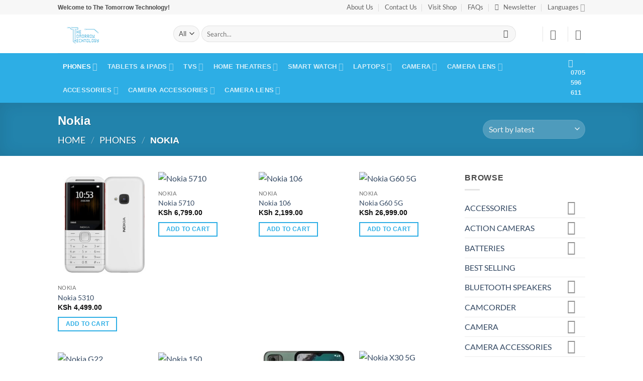

--- FILE ---
content_type: text/html; charset=UTF-8
request_url: https://thetomorrowtechnology.co.ke/product-category/phones/nokia/
body_size: 46963
content:
<!DOCTYPE html>
<html lang="en-US" class="loading-site no-js">
<head>
	<meta charset="UTF-8" />
	<link rel="profile" href="http://gmpg.org/xfn/11" />
	<link rel="pingback" href="https://thetomorrowtechnology.co.ke/xmlrpc.php" />

	<script>(function(html){html.className = html.className.replace(/\bno-js\b/,'js')})(document.documentElement);</script>
<meta name='robots' content='index, follow, max-image-preview:large, max-snippet:-1, max-video-preview:-1' />
<meta name="viewport" content="width=device-width, initial-scale=1" /><script>window._wca = window._wca || [];</script>

	<!-- This site is optimized with the Yoast SEO plugin v26.8 - https://yoast.com/product/yoast-seo-wordpress/ -->
	<title>Nokia - The Tomorrow Technology</title>
	<meta name="description" content="The best online shop in kenya for mobile phones, electronics &amp; accessories. Best deals on all tech gadgets. Order online &amp; pay on delivery." />
	<link rel="canonical" href="https://thetomorrowtechnology.co.ke/product-category/phones/nokia/" />
	<meta property="og:locale" content="en_US" />
	<meta property="og:type" content="article" />
	<meta property="og:title" content="Nokia - The Tomorrow Technology" />
	<meta property="og:description" content="The best online shop in kenya for mobile phones, electronics &amp; accessories. Best deals on all tech gadgets. Order online &amp; pay on delivery." />
	<meta property="og:url" content="https://thetomorrowtechnology.co.ke/product-category/phones/nokia/" />
	<meta property="og:site_name" content="The Tomorrow Technology" />
	<meta name="twitter:card" content="summary_large_image" />
	<meta name="twitter:site" content="@TheTomorrowTech" />
	<script type="application/ld+json" class="yoast-schema-graph">{"@context":"https://schema.org","@graph":[{"@type":"CollectionPage","@id":"https://thetomorrowtechnology.co.ke/product-category/phones/nokia/","url":"https://thetomorrowtechnology.co.ke/product-category/phones/nokia/","name":"Nokia - The Tomorrow Technology","isPartOf":{"@id":"https://thetomorrowtechnology.co.ke/#website"},"primaryImageOfPage":{"@id":"https://thetomorrowtechnology.co.ke/product-category/phones/nokia/#primaryimage"},"image":{"@id":"https://thetomorrowtechnology.co.ke/product-category/phones/nokia/#primaryimage"},"thumbnailUrl":"https://thetomorrowtechnology.co.ke/wp-content/uploads/2026/01/Nokia-5310.jpg","description":"The best online shop in kenya for mobile phones, electronics & accessories. Best deals on all tech gadgets. Order online & pay on delivery.","breadcrumb":{"@id":"https://thetomorrowtechnology.co.ke/product-category/phones/nokia/#breadcrumb"},"inLanguage":"en-US"},{"@type":"ImageObject","inLanguage":"en-US","@id":"https://thetomorrowtechnology.co.ke/product-category/phones/nokia/#primaryimage","url":"https://thetomorrowtechnology.co.ke/wp-content/uploads/2026/01/Nokia-5310.jpg","contentUrl":"https://thetomorrowtechnology.co.ke/wp-content/uploads/2026/01/Nokia-5310.jpg","width":800,"height":800},{"@type":"BreadcrumbList","@id":"https://thetomorrowtechnology.co.ke/product-category/phones/nokia/#breadcrumb","itemListElement":[{"@type":"ListItem","position":1,"name":"Home","item":"https://thetomorrowtechnology.co.ke/"},{"@type":"ListItem","position":2,"name":"PHONES","item":"https://thetomorrowtechnology.co.ke/product-category/phones/"},{"@type":"ListItem","position":3,"name":"Nokia"}]},{"@type":"WebSite","@id":"https://thetomorrowtechnology.co.ke/#website","url":"https://thetomorrowtechnology.co.ke/","name":"The Tomorrow Technology","description":"Online Shopping for Smartphones, TVs, Home Theatres and much more","publisher":{"@id":"https://thetomorrowtechnology.co.ke/#organization"},"potentialAction":[{"@type":"SearchAction","target":{"@type":"EntryPoint","urlTemplate":"https://thetomorrowtechnology.co.ke/?s={search_term_string}"},"query-input":{"@type":"PropertyValueSpecification","valueRequired":true,"valueName":"search_term_string"}}],"inLanguage":"en-US"},{"@type":"Organization","@id":"https://thetomorrowtechnology.co.ke/#organization","name":"The Tomorrow Technology","url":"https://thetomorrowtechnology.co.ke/","logo":{"@type":"ImageObject","inLanguage":"en-US","@id":"https://thetomorrowtechnology.co.ke/#/schema/logo/image/","url":"https://thetomorrowtechnology.co.ke/wp-content/uploads/2020/11/logoweb.png","contentUrl":"https://thetomorrowtechnology.co.ke/wp-content/uploads/2020/11/logoweb.png","width":208,"height":48,"caption":"The Tomorrow Technology"},"image":{"@id":"https://thetomorrowtechnology.co.ke/#/schema/logo/image/"},"sameAs":["https://www.facebook.com/thetomorrowtechnology/","https://x.com/TheTomorrowTech"]}]}</script>
	<!-- / Yoast SEO plugin. -->


<link rel='dns-prefetch' href='//stats.wp.com' />
<link rel='prefetch' href='https://thetomorrowtechnology.co.ke/wp-content/themes/flatsome/assets/js/flatsome.js?ver=e2eddd6c228105dac048' />
<link rel='prefetch' href='https://thetomorrowtechnology.co.ke/wp-content/themes/flatsome/assets/js/chunk.slider.js?ver=3.20.3' />
<link rel='prefetch' href='https://thetomorrowtechnology.co.ke/wp-content/themes/flatsome/assets/js/chunk.popups.js?ver=3.20.3' />
<link rel='prefetch' href='https://thetomorrowtechnology.co.ke/wp-content/themes/flatsome/assets/js/chunk.tooltips.js?ver=3.20.3' />
<link rel='prefetch' href='https://thetomorrowtechnology.co.ke/wp-content/themes/flatsome/assets/js/woocommerce.js?ver=1c9be63d628ff7c3ff4c' />
<link rel="alternate" type="application/rss+xml" title="The Tomorrow Technology &raquo; Feed" href="https://thetomorrowtechnology.co.ke/feed/" />
<link rel="alternate" type="application/rss+xml" title="The Tomorrow Technology &raquo; Comments Feed" href="https://thetomorrowtechnology.co.ke/comments/feed/" />
<link rel="alternate" type="application/rss+xml" title="The Tomorrow Technology &raquo; Nokia Category Feed" href="https://thetomorrowtechnology.co.ke/product-category/phones/nokia/feed/" />
		<!-- This site uses the Google Analytics by MonsterInsights plugin v9.11.1 - Using Analytics tracking - https://www.monsterinsights.com/ -->
		<!-- Note: MonsterInsights is not currently configured on this site. The site owner needs to authenticate with Google Analytics in the MonsterInsights settings panel. -->
					<!-- No tracking code set -->
				<!-- / Google Analytics by MonsterInsights -->
		<style id='wp-img-auto-sizes-contain-inline-css' type='text/css'>
img:is([sizes=auto i],[sizes^="auto," i]){contain-intrinsic-size:3000px 1500px}
/*# sourceURL=wp-img-auto-sizes-contain-inline-css */
</style>
<style id='wp-emoji-styles-inline-css' type='text/css'>

	img.wp-smiley, img.emoji {
		display: inline !important;
		border: none !important;
		box-shadow: none !important;
		height: 1em !important;
		width: 1em !important;
		margin: 0 0.07em !important;
		vertical-align: -0.1em !important;
		background: none !important;
		padding: 0 !important;
	}
/*# sourceURL=wp-emoji-styles-inline-css */
</style>
<style id='wp-block-library-inline-css' type='text/css'>
:root{--wp-block-synced-color:#7a00df;--wp-block-synced-color--rgb:122,0,223;--wp-bound-block-color:var(--wp-block-synced-color);--wp-editor-canvas-background:#ddd;--wp-admin-theme-color:#007cba;--wp-admin-theme-color--rgb:0,124,186;--wp-admin-theme-color-darker-10:#006ba1;--wp-admin-theme-color-darker-10--rgb:0,107,160.5;--wp-admin-theme-color-darker-20:#005a87;--wp-admin-theme-color-darker-20--rgb:0,90,135;--wp-admin-border-width-focus:2px}@media (min-resolution:192dpi){:root{--wp-admin-border-width-focus:1.5px}}.wp-element-button{cursor:pointer}:root .has-very-light-gray-background-color{background-color:#eee}:root .has-very-dark-gray-background-color{background-color:#313131}:root .has-very-light-gray-color{color:#eee}:root .has-very-dark-gray-color{color:#313131}:root .has-vivid-green-cyan-to-vivid-cyan-blue-gradient-background{background:linear-gradient(135deg,#00d084,#0693e3)}:root .has-purple-crush-gradient-background{background:linear-gradient(135deg,#34e2e4,#4721fb 50%,#ab1dfe)}:root .has-hazy-dawn-gradient-background{background:linear-gradient(135deg,#faaca8,#dad0ec)}:root .has-subdued-olive-gradient-background{background:linear-gradient(135deg,#fafae1,#67a671)}:root .has-atomic-cream-gradient-background{background:linear-gradient(135deg,#fdd79a,#004a59)}:root .has-nightshade-gradient-background{background:linear-gradient(135deg,#330968,#31cdcf)}:root .has-midnight-gradient-background{background:linear-gradient(135deg,#020381,#2874fc)}:root{--wp--preset--font-size--normal:16px;--wp--preset--font-size--huge:42px}.has-regular-font-size{font-size:1em}.has-larger-font-size{font-size:2.625em}.has-normal-font-size{font-size:var(--wp--preset--font-size--normal)}.has-huge-font-size{font-size:var(--wp--preset--font-size--huge)}.has-text-align-center{text-align:center}.has-text-align-left{text-align:left}.has-text-align-right{text-align:right}.has-fit-text{white-space:nowrap!important}#end-resizable-editor-section{display:none}.aligncenter{clear:both}.items-justified-left{justify-content:flex-start}.items-justified-center{justify-content:center}.items-justified-right{justify-content:flex-end}.items-justified-space-between{justify-content:space-between}.screen-reader-text{border:0;clip-path:inset(50%);height:1px;margin:-1px;overflow:hidden;padding:0;position:absolute;width:1px;word-wrap:normal!important}.screen-reader-text:focus{background-color:#ddd;clip-path:none;color:#444;display:block;font-size:1em;height:auto;left:5px;line-height:normal;padding:15px 23px 14px;text-decoration:none;top:5px;width:auto;z-index:100000}html :where(.has-border-color){border-style:solid}html :where([style*=border-top-color]){border-top-style:solid}html :where([style*=border-right-color]){border-right-style:solid}html :where([style*=border-bottom-color]){border-bottom-style:solid}html :where([style*=border-left-color]){border-left-style:solid}html :where([style*=border-width]){border-style:solid}html :where([style*=border-top-width]){border-top-style:solid}html :where([style*=border-right-width]){border-right-style:solid}html :where([style*=border-bottom-width]){border-bottom-style:solid}html :where([style*=border-left-width]){border-left-style:solid}html :where(img[class*=wp-image-]){height:auto;max-width:100%}:where(figure){margin:0 0 1em}html :where(.is-position-sticky){--wp-admin--admin-bar--position-offset:var(--wp-admin--admin-bar--height,0px)}@media screen and (max-width:600px){html :where(.is-position-sticky){--wp-admin--admin-bar--position-offset:0px}}

/*# sourceURL=wp-block-library-inline-css */
</style><link rel='stylesheet' id='wc-blocks-style-css' href='https://thetomorrowtechnology.co.ke/wp-content/plugins/woocommerce/assets/client/blocks/wc-blocks.css?ver=wc-10.4.3' type='text/css' media='all' />
<style id='global-styles-inline-css' type='text/css'>
:root{--wp--preset--aspect-ratio--square: 1;--wp--preset--aspect-ratio--4-3: 4/3;--wp--preset--aspect-ratio--3-4: 3/4;--wp--preset--aspect-ratio--3-2: 3/2;--wp--preset--aspect-ratio--2-3: 2/3;--wp--preset--aspect-ratio--16-9: 16/9;--wp--preset--aspect-ratio--9-16: 9/16;--wp--preset--color--black: #000000;--wp--preset--color--cyan-bluish-gray: #abb8c3;--wp--preset--color--white: #ffffff;--wp--preset--color--pale-pink: #f78da7;--wp--preset--color--vivid-red: #cf2e2e;--wp--preset--color--luminous-vivid-orange: #ff6900;--wp--preset--color--luminous-vivid-amber: #fcb900;--wp--preset--color--light-green-cyan: #7bdcb5;--wp--preset--color--vivid-green-cyan: #00d084;--wp--preset--color--pale-cyan-blue: #8ed1fc;--wp--preset--color--vivid-cyan-blue: #0693e3;--wp--preset--color--vivid-purple: #9b51e0;--wp--preset--color--primary: #2daee5;--wp--preset--color--secondary: #2daee5;--wp--preset--color--success: #627D47;--wp--preset--color--alert: #b20000;--wp--preset--gradient--vivid-cyan-blue-to-vivid-purple: linear-gradient(135deg,rgb(6,147,227) 0%,rgb(155,81,224) 100%);--wp--preset--gradient--light-green-cyan-to-vivid-green-cyan: linear-gradient(135deg,rgb(122,220,180) 0%,rgb(0,208,130) 100%);--wp--preset--gradient--luminous-vivid-amber-to-luminous-vivid-orange: linear-gradient(135deg,rgb(252,185,0) 0%,rgb(255,105,0) 100%);--wp--preset--gradient--luminous-vivid-orange-to-vivid-red: linear-gradient(135deg,rgb(255,105,0) 0%,rgb(207,46,46) 100%);--wp--preset--gradient--very-light-gray-to-cyan-bluish-gray: linear-gradient(135deg,rgb(238,238,238) 0%,rgb(169,184,195) 100%);--wp--preset--gradient--cool-to-warm-spectrum: linear-gradient(135deg,rgb(74,234,220) 0%,rgb(151,120,209) 20%,rgb(207,42,186) 40%,rgb(238,44,130) 60%,rgb(251,105,98) 80%,rgb(254,248,76) 100%);--wp--preset--gradient--blush-light-purple: linear-gradient(135deg,rgb(255,206,236) 0%,rgb(152,150,240) 100%);--wp--preset--gradient--blush-bordeaux: linear-gradient(135deg,rgb(254,205,165) 0%,rgb(254,45,45) 50%,rgb(107,0,62) 100%);--wp--preset--gradient--luminous-dusk: linear-gradient(135deg,rgb(255,203,112) 0%,rgb(199,81,192) 50%,rgb(65,88,208) 100%);--wp--preset--gradient--pale-ocean: linear-gradient(135deg,rgb(255,245,203) 0%,rgb(182,227,212) 50%,rgb(51,167,181) 100%);--wp--preset--gradient--electric-grass: linear-gradient(135deg,rgb(202,248,128) 0%,rgb(113,206,126) 100%);--wp--preset--gradient--midnight: linear-gradient(135deg,rgb(2,3,129) 0%,rgb(40,116,252) 100%);--wp--preset--font-size--small: 13px;--wp--preset--font-size--medium: 20px;--wp--preset--font-size--large: 36px;--wp--preset--font-size--x-large: 42px;--wp--preset--spacing--20: 0.44rem;--wp--preset--spacing--30: 0.67rem;--wp--preset--spacing--40: 1rem;--wp--preset--spacing--50: 1.5rem;--wp--preset--spacing--60: 2.25rem;--wp--preset--spacing--70: 3.38rem;--wp--preset--spacing--80: 5.06rem;--wp--preset--shadow--natural: 6px 6px 9px rgba(0, 0, 0, 0.2);--wp--preset--shadow--deep: 12px 12px 50px rgba(0, 0, 0, 0.4);--wp--preset--shadow--sharp: 6px 6px 0px rgba(0, 0, 0, 0.2);--wp--preset--shadow--outlined: 6px 6px 0px -3px rgb(255, 255, 255), 6px 6px rgb(0, 0, 0);--wp--preset--shadow--crisp: 6px 6px 0px rgb(0, 0, 0);}:where(body) { margin: 0; }.wp-site-blocks > .alignleft { float: left; margin-right: 2em; }.wp-site-blocks > .alignright { float: right; margin-left: 2em; }.wp-site-blocks > .aligncenter { justify-content: center; margin-left: auto; margin-right: auto; }:where(.is-layout-flex){gap: 0.5em;}:where(.is-layout-grid){gap: 0.5em;}.is-layout-flow > .alignleft{float: left;margin-inline-start: 0;margin-inline-end: 2em;}.is-layout-flow > .alignright{float: right;margin-inline-start: 2em;margin-inline-end: 0;}.is-layout-flow > .aligncenter{margin-left: auto !important;margin-right: auto !important;}.is-layout-constrained > .alignleft{float: left;margin-inline-start: 0;margin-inline-end: 2em;}.is-layout-constrained > .alignright{float: right;margin-inline-start: 2em;margin-inline-end: 0;}.is-layout-constrained > .aligncenter{margin-left: auto !important;margin-right: auto !important;}.is-layout-constrained > :where(:not(.alignleft):not(.alignright):not(.alignfull)){margin-left: auto !important;margin-right: auto !important;}body .is-layout-flex{display: flex;}.is-layout-flex{flex-wrap: wrap;align-items: center;}.is-layout-flex > :is(*, div){margin: 0;}body .is-layout-grid{display: grid;}.is-layout-grid > :is(*, div){margin: 0;}body{padding-top: 0px;padding-right: 0px;padding-bottom: 0px;padding-left: 0px;}a:where(:not(.wp-element-button)){text-decoration: none;}:root :where(.wp-element-button, .wp-block-button__link){background-color: #32373c;border-width: 0;color: #fff;font-family: inherit;font-size: inherit;font-style: inherit;font-weight: inherit;letter-spacing: inherit;line-height: inherit;padding-top: calc(0.667em + 2px);padding-right: calc(1.333em + 2px);padding-bottom: calc(0.667em + 2px);padding-left: calc(1.333em + 2px);text-decoration: none;text-transform: inherit;}.has-black-color{color: var(--wp--preset--color--black) !important;}.has-cyan-bluish-gray-color{color: var(--wp--preset--color--cyan-bluish-gray) !important;}.has-white-color{color: var(--wp--preset--color--white) !important;}.has-pale-pink-color{color: var(--wp--preset--color--pale-pink) !important;}.has-vivid-red-color{color: var(--wp--preset--color--vivid-red) !important;}.has-luminous-vivid-orange-color{color: var(--wp--preset--color--luminous-vivid-orange) !important;}.has-luminous-vivid-amber-color{color: var(--wp--preset--color--luminous-vivid-amber) !important;}.has-light-green-cyan-color{color: var(--wp--preset--color--light-green-cyan) !important;}.has-vivid-green-cyan-color{color: var(--wp--preset--color--vivid-green-cyan) !important;}.has-pale-cyan-blue-color{color: var(--wp--preset--color--pale-cyan-blue) !important;}.has-vivid-cyan-blue-color{color: var(--wp--preset--color--vivid-cyan-blue) !important;}.has-vivid-purple-color{color: var(--wp--preset--color--vivid-purple) !important;}.has-primary-color{color: var(--wp--preset--color--primary) !important;}.has-secondary-color{color: var(--wp--preset--color--secondary) !important;}.has-success-color{color: var(--wp--preset--color--success) !important;}.has-alert-color{color: var(--wp--preset--color--alert) !important;}.has-black-background-color{background-color: var(--wp--preset--color--black) !important;}.has-cyan-bluish-gray-background-color{background-color: var(--wp--preset--color--cyan-bluish-gray) !important;}.has-white-background-color{background-color: var(--wp--preset--color--white) !important;}.has-pale-pink-background-color{background-color: var(--wp--preset--color--pale-pink) !important;}.has-vivid-red-background-color{background-color: var(--wp--preset--color--vivid-red) !important;}.has-luminous-vivid-orange-background-color{background-color: var(--wp--preset--color--luminous-vivid-orange) !important;}.has-luminous-vivid-amber-background-color{background-color: var(--wp--preset--color--luminous-vivid-amber) !important;}.has-light-green-cyan-background-color{background-color: var(--wp--preset--color--light-green-cyan) !important;}.has-vivid-green-cyan-background-color{background-color: var(--wp--preset--color--vivid-green-cyan) !important;}.has-pale-cyan-blue-background-color{background-color: var(--wp--preset--color--pale-cyan-blue) !important;}.has-vivid-cyan-blue-background-color{background-color: var(--wp--preset--color--vivid-cyan-blue) !important;}.has-vivid-purple-background-color{background-color: var(--wp--preset--color--vivid-purple) !important;}.has-primary-background-color{background-color: var(--wp--preset--color--primary) !important;}.has-secondary-background-color{background-color: var(--wp--preset--color--secondary) !important;}.has-success-background-color{background-color: var(--wp--preset--color--success) !important;}.has-alert-background-color{background-color: var(--wp--preset--color--alert) !important;}.has-black-border-color{border-color: var(--wp--preset--color--black) !important;}.has-cyan-bluish-gray-border-color{border-color: var(--wp--preset--color--cyan-bluish-gray) !important;}.has-white-border-color{border-color: var(--wp--preset--color--white) !important;}.has-pale-pink-border-color{border-color: var(--wp--preset--color--pale-pink) !important;}.has-vivid-red-border-color{border-color: var(--wp--preset--color--vivid-red) !important;}.has-luminous-vivid-orange-border-color{border-color: var(--wp--preset--color--luminous-vivid-orange) !important;}.has-luminous-vivid-amber-border-color{border-color: var(--wp--preset--color--luminous-vivid-amber) !important;}.has-light-green-cyan-border-color{border-color: var(--wp--preset--color--light-green-cyan) !important;}.has-vivid-green-cyan-border-color{border-color: var(--wp--preset--color--vivid-green-cyan) !important;}.has-pale-cyan-blue-border-color{border-color: var(--wp--preset--color--pale-cyan-blue) !important;}.has-vivid-cyan-blue-border-color{border-color: var(--wp--preset--color--vivid-cyan-blue) !important;}.has-vivid-purple-border-color{border-color: var(--wp--preset--color--vivid-purple) !important;}.has-primary-border-color{border-color: var(--wp--preset--color--primary) !important;}.has-secondary-border-color{border-color: var(--wp--preset--color--secondary) !important;}.has-success-border-color{border-color: var(--wp--preset--color--success) !important;}.has-alert-border-color{border-color: var(--wp--preset--color--alert) !important;}.has-vivid-cyan-blue-to-vivid-purple-gradient-background{background: var(--wp--preset--gradient--vivid-cyan-blue-to-vivid-purple) !important;}.has-light-green-cyan-to-vivid-green-cyan-gradient-background{background: var(--wp--preset--gradient--light-green-cyan-to-vivid-green-cyan) !important;}.has-luminous-vivid-amber-to-luminous-vivid-orange-gradient-background{background: var(--wp--preset--gradient--luminous-vivid-amber-to-luminous-vivid-orange) !important;}.has-luminous-vivid-orange-to-vivid-red-gradient-background{background: var(--wp--preset--gradient--luminous-vivid-orange-to-vivid-red) !important;}.has-very-light-gray-to-cyan-bluish-gray-gradient-background{background: var(--wp--preset--gradient--very-light-gray-to-cyan-bluish-gray) !important;}.has-cool-to-warm-spectrum-gradient-background{background: var(--wp--preset--gradient--cool-to-warm-spectrum) !important;}.has-blush-light-purple-gradient-background{background: var(--wp--preset--gradient--blush-light-purple) !important;}.has-blush-bordeaux-gradient-background{background: var(--wp--preset--gradient--blush-bordeaux) !important;}.has-luminous-dusk-gradient-background{background: var(--wp--preset--gradient--luminous-dusk) !important;}.has-pale-ocean-gradient-background{background: var(--wp--preset--gradient--pale-ocean) !important;}.has-electric-grass-gradient-background{background: var(--wp--preset--gradient--electric-grass) !important;}.has-midnight-gradient-background{background: var(--wp--preset--gradient--midnight) !important;}.has-small-font-size{font-size: var(--wp--preset--font-size--small) !important;}.has-medium-font-size{font-size: var(--wp--preset--font-size--medium) !important;}.has-large-font-size{font-size: var(--wp--preset--font-size--large) !important;}.has-x-large-font-size{font-size: var(--wp--preset--font-size--x-large) !important;}
/*# sourceURL=global-styles-inline-css */
</style>

<link rel='stylesheet' id='contact-form-7-css' href='https://thetomorrowtechnology.co.ke/wp-content/plugins/contact-form-7/includes/css/styles.css?ver=6.1.4' type='text/css' media='all' />
<link rel='stylesheet' id='mas-wc-brands-style-css' href='https://thetomorrowtechnology.co.ke/wp-content/plugins/mas-woocommerce-brands/assets/css/style.css?ver=1.1.0' type='text/css' media='all' />
<style id='woocommerce-inline-inline-css' type='text/css'>
.woocommerce form .form-row .required { visibility: visible; }
/*# sourceURL=woocommerce-inline-inline-css */
</style>
<link rel='stylesheet' id='wa_order_style-css' href='https://thetomorrowtechnology.co.ke/wp-content/plugins/oneclick-whatsapp-order/assets/css/main-style.css?ver=1.1.0' type='text/css' media='all' />
<link rel='stylesheet' id='extendify-utility-styles-css' href='https://thetomorrowtechnology.co.ke/wp-content/plugins/extendify/public/build/utility-minimum.css?ver=6.9' type='text/css' media='all' />
<link rel='stylesheet' id='woo-variation-swatches-css' href='https://thetomorrowtechnology.co.ke/wp-content/plugins/woo-variation-swatches/assets/css/frontend.min.css?ver=1762866209' type='text/css' media='all' />
<style id='woo-variation-swatches-inline-css' type='text/css'>
:root {
--wvs-tick:url("data:image/svg+xml;utf8,%3Csvg filter='drop-shadow(0px 0px 2px rgb(0 0 0 / .8))' xmlns='http://www.w3.org/2000/svg'  viewBox='0 0 30 30'%3E%3Cpath fill='none' stroke='%23ffffff' stroke-linecap='round' stroke-linejoin='round' stroke-width='4' d='M4 16L11 23 27 7'/%3E%3C/svg%3E");

--wvs-cross:url("data:image/svg+xml;utf8,%3Csvg filter='drop-shadow(0px 0px 5px rgb(255 255 255 / .6))' xmlns='http://www.w3.org/2000/svg' width='72px' height='72px' viewBox='0 0 24 24'%3E%3Cpath fill='none' stroke='%23ff0000' stroke-linecap='round' stroke-width='0.6' d='M5 5L19 19M19 5L5 19'/%3E%3C/svg%3E");
--wvs-single-product-item-width:30px;
--wvs-single-product-item-height:30px;
--wvs-single-product-item-font-size:16px}
/*# sourceURL=woo-variation-swatches-inline-css */
</style>
<link rel='stylesheet' id='tawcvs-frontend-css' href='https://thetomorrowtechnology.co.ke/wp-content/plugins/variation-swatches-for-woocommerce-pro/assets/css/frontend.css?ver=20171128' type='text/css' media='all' />
<style id='tawcvs-frontend-inline-css' type='text/css'>
.tawcvs-swatches .swatch { width: 30px; height: 30px; }
/*# sourceURL=tawcvs-frontend-inline-css */
</style>
<link rel='stylesheet' id='flatsome-main-css' href='https://thetomorrowtechnology.co.ke/wp-content/themes/flatsome/assets/css/flatsome.css?ver=3.20.3' type='text/css' media='all' />
<style id='flatsome-main-inline-css' type='text/css'>
@font-face {
				font-family: "fl-icons";
				font-display: block;
				src: url(https://thetomorrowtechnology.co.ke/wp-content/themes/flatsome/assets/css/icons/fl-icons.eot?v=3.20.3);
				src:
					url(https://thetomorrowtechnology.co.ke/wp-content/themes/flatsome/assets/css/icons/fl-icons.eot#iefix?v=3.20.3) format("embedded-opentype"),
					url(https://thetomorrowtechnology.co.ke/wp-content/themes/flatsome/assets/css/icons/fl-icons.woff2?v=3.20.3) format("woff2"),
					url(https://thetomorrowtechnology.co.ke/wp-content/themes/flatsome/assets/css/icons/fl-icons.ttf?v=3.20.3) format("truetype"),
					url(https://thetomorrowtechnology.co.ke/wp-content/themes/flatsome/assets/css/icons/fl-icons.woff?v=3.20.3) format("woff"),
					url(https://thetomorrowtechnology.co.ke/wp-content/themes/flatsome/assets/css/icons/fl-icons.svg?v=3.20.3#fl-icons) format("svg");
			}
/*# sourceURL=flatsome-main-inline-css */
</style>
<link rel='stylesheet' id='flatsome-shop-css' href='https://thetomorrowtechnology.co.ke/wp-content/themes/flatsome/assets/css/flatsome-shop.css?ver=3.20.3' type='text/css' media='all' />
<link rel='stylesheet' id='flatsome-style-css' href='https://thetomorrowtechnology.co.ke/wp-content/themes/flatsome-child/style.css?ver=3.0' type='text/css' media='all' />
<script type="text/javascript" src="https://thetomorrowtechnology.co.ke/wp-includes/js/jquery/jquery.min.js?ver=3.7.1" id="jquery-core-js"></script>
<script type="text/javascript" src="https://thetomorrowtechnology.co.ke/wp-includes/js/jquery/jquery-migrate.min.js?ver=3.4.1" id="jquery-migrate-js"></script>
<script type="text/javascript" src="https://thetomorrowtechnology.co.ke/wp-content/plugins/woocommerce/assets/js/jquery-blockui/jquery.blockUI.min.js?ver=2.7.0-wc.10.4.3" id="wc-jquery-blockui-js" data-wp-strategy="defer"></script>
<script type="text/javascript" id="wc-add-to-cart-js-extra">
/* <![CDATA[ */
var wc_add_to_cart_params = {"ajax_url":"/wp-admin/admin-ajax.php","wc_ajax_url":"/?wc-ajax=%%endpoint%%","i18n_view_cart":"View cart","cart_url":"https://thetomorrowtechnology.co.ke/cart/","is_cart":"","cart_redirect_after_add":"yes"};
//# sourceURL=wc-add-to-cart-js-extra
/* ]]> */
</script>
<script type="text/javascript" src="https://thetomorrowtechnology.co.ke/wp-content/plugins/woocommerce/assets/js/frontend/add-to-cart.min.js?ver=10.4.3" id="wc-add-to-cart-js" data-wp-strategy="defer"></script>
<script type="text/javascript" src="https://thetomorrowtechnology.co.ke/wp-content/plugins/woocommerce/assets/js/js-cookie/js.cookie.min.js?ver=2.1.4-wc.10.4.3" id="wc-js-cookie-js" data-wp-strategy="defer"></script>
<script type="text/javascript" src="https://thetomorrowtechnology.co.ke/wp-content/plugins/js_composer/assets/js/vendors/woocommerce-add-to-cart.js?ver=7.0" id="vc_woocommerce-add-to-cart-js-js"></script>
<script type="text/javascript" src="https://stats.wp.com/s-202604.js" id="woocommerce-analytics-js" defer="defer" data-wp-strategy="defer"></script>
<script></script><link rel="https://api.w.org/" href="https://thetomorrowtechnology.co.ke/wp-json/" /><link rel="alternate" title="JSON" type="application/json" href="https://thetomorrowtechnology.co.ke/wp-json/wp/v2/product_cat/281" /><link rel="EditURI" type="application/rsd+xml" title="RSD" href="https://thetomorrowtechnology.co.ke/xmlrpc.php?rsd" />
<meta name="generator" content="WordPress 6.9" />
<meta name="generator" content="WooCommerce 10.4.3" />
<meta name="generator" content="Redux 4.5.10" />	<style>
		#sendbtn,
		#sendbtn2,
		.wa-order-button,
		.gdpr_wa_button_input,
		a.wa-order-checkout,
		a.wa-order-thankyou,
		.shortcode_wa_button,
		.shortcode_wa_button_nt,
		.floating_button {
			-webkit-box-shadow: inset 0px 4px 7px 0px rgba(0,0,0,0.25) !important;
			-moz-box-shadow: inset 0px 4px 7px 0px rgba(0,0,0,0.25) !important;
			box-shadow: inset 0px 4px 7px 0px rgba(0,0,0,0.25) !important;
		}

		#sendbtn:hover,
		#sendbtn2:hover,
		.wa-order-button:hover,
		.gdpr_wa_button_input:hover,
		a.wa-order-checkout:hover,
		a.wa-order-thankyou:hover,
		.shortcode_wa_button:hover,
		.shortcode_wa_button_nt:hover,
		.floating_button:hover {
			-webkit-box-shadow: inset 0px 4px 7px 0px rgba(0,0,0,0.25) !important;
			-moz-box-shadow: inset 0px 4px 7px 0px rgba(0,0,0,0.25) !important;
			box-shadow: inset 0px 4px 7px 0px rgba(0,0,0,0.25) !important;
		}
	</style>
	<style>img#wpstats{display:none}</style>
			<noscript><style>.woocommerce-product-gallery{ opacity: 1 !important; }</style></noscript>
	<meta name="generator" content="Powered by WPBakery Page Builder - drag and drop page builder for WordPress."/>
<link rel="icon" href="https://thetomorrowtechnology.co.ke/wp-content/uploads/2021/08/cropped-0-32x32.jpg" sizes="32x32" />
<link rel="icon" href="https://thetomorrowtechnology.co.ke/wp-content/uploads/2021/08/cropped-0-192x192.jpg" sizes="192x192" />
<link rel="apple-touch-icon" href="https://thetomorrowtechnology.co.ke/wp-content/uploads/2021/08/cropped-0-180x180.jpg" />
<meta name="msapplication-TileImage" content="https://thetomorrowtechnology.co.ke/wp-content/uploads/2021/08/cropped-0-270x270.jpg" />
<style id="custom-css" type="text/css">:root {--primary-color: #2daee5;--fs-color-primary: #2daee5;--fs-color-secondary: #2daee5;--fs-color-success: #627D47;--fs-color-alert: #b20000;--fs-color-base: #4a4a4a;--fs-experimental-link-color: #334862;--fs-experimental-link-color-hover: #111;}.tooltipster-base {--tooltip-color: #fff;--tooltip-bg-color: #000;}.off-canvas-right .mfp-content, .off-canvas-left .mfp-content {--drawer-width: 300px;}.off-canvas .mfp-content.off-canvas-cart {--drawer-width: 360px;}.header-main{height: 77px}#logo img{max-height: 77px}#logo{width:200px;}.header-bottom{min-height: 33px}.header-top{min-height: 27px}.transparent .header-main{height: 90px}.transparent #logo img{max-height: 90px}.has-transparent + .page-title:first-of-type,.has-transparent + #main > .page-title,.has-transparent + #main > div > .page-title,.has-transparent + #main .page-header-wrapper:first-of-type .page-title{padding-top: 170px;}.header.show-on-scroll,.stuck .header-main{height:70px!important}.stuck #logo img{max-height: 70px!important}.search-form{ width: 93%;}.header-bottom {background-color: #2daee5}.top-bar-nav > li > a{line-height: 17px }.header-main .nav > li > a{line-height: 19px }.header-bottom-nav > li > a{line-height: 47px }@media (max-width: 549px) {.header-main{height: 70px}#logo img{max-height: 70px}}.nav-dropdown-has-arrow.nav-dropdown-has-border li.has-dropdown:before{border-bottom-color: #FFFFFF;}.nav .nav-dropdown{border-color: #FFFFFF }.nav-dropdown-has-arrow li.has-dropdown:after{border-bottom-color: #FFFFFF;}.nav .nav-dropdown{background-color: #FFFFFF}.header-top{background-color:#F7F7F7!important;}body{font-family: Lato, sans-serif;}body {font-weight: 400;font-style: normal;}.nav > li > a {font-family: Lato, sans-serif;}.mobile-sidebar-levels-2 .nav > li > ul > li > a {font-family: Lato, sans-serif;}.nav > li > a,.mobile-sidebar-levels-2 .nav > li > ul > li > a {font-weight: 700;font-style: normal;}h1,h2,h3,h4,h5,h6,.heading-font, .off-canvas-center .nav-sidebar.nav-vertical > li > a{font-family: Lato, sans-serif;}h1,h2,h3,h4,h5,h6,.heading-font,.banner h1,.banner h2 {font-weight: 700;font-style: normal;}.alt-font{font-family: "Dancing Script", sans-serif;}.alt-font {font-weight: 400!important;font-style: normal!important;}@media screen and (min-width: 550px){.products .box-vertical .box-image{min-width: 247px!important;width: 247px!important;}}.footer-2{background-color: #000000}.absolute-footer, html{background-color: #FFFFFF}.nav-vertical-fly-out > li + li {border-top-width: 1px; border-top-style: solid;}.label-new.menu-item > a:after{content:"New";}.label-hot.menu-item > a:after{content:"Hot";}.label-sale.menu-item > a:after{content:"Sale";}.label-popular.menu-item > a:after{content:"Popular";}</style><style id="kirki-inline-styles">/* latin-ext */
@font-face {
  font-family: 'Lato';
  font-style: normal;
  font-weight: 400;
  font-display: swap;
  src: url(https://thetomorrowtechnology.co.ke/wp-content/fonts/lato/S6uyw4BMUTPHjxAwXjeu.woff2) format('woff2');
  unicode-range: U+0100-02BA, U+02BD-02C5, U+02C7-02CC, U+02CE-02D7, U+02DD-02FF, U+0304, U+0308, U+0329, U+1D00-1DBF, U+1E00-1E9F, U+1EF2-1EFF, U+2020, U+20A0-20AB, U+20AD-20C0, U+2113, U+2C60-2C7F, U+A720-A7FF;
}
/* latin */
@font-face {
  font-family: 'Lato';
  font-style: normal;
  font-weight: 400;
  font-display: swap;
  src: url(https://thetomorrowtechnology.co.ke/wp-content/fonts/lato/S6uyw4BMUTPHjx4wXg.woff2) format('woff2');
  unicode-range: U+0000-00FF, U+0131, U+0152-0153, U+02BB-02BC, U+02C6, U+02DA, U+02DC, U+0304, U+0308, U+0329, U+2000-206F, U+20AC, U+2122, U+2191, U+2193, U+2212, U+2215, U+FEFF, U+FFFD;
}
/* latin-ext */
@font-face {
  font-family: 'Lato';
  font-style: normal;
  font-weight: 700;
  font-display: swap;
  src: url(https://thetomorrowtechnology.co.ke/wp-content/fonts/lato/S6u9w4BMUTPHh6UVSwaPGR_p.woff2) format('woff2');
  unicode-range: U+0100-02BA, U+02BD-02C5, U+02C7-02CC, U+02CE-02D7, U+02DD-02FF, U+0304, U+0308, U+0329, U+1D00-1DBF, U+1E00-1E9F, U+1EF2-1EFF, U+2020, U+20A0-20AB, U+20AD-20C0, U+2113, U+2C60-2C7F, U+A720-A7FF;
}
/* latin */
@font-face {
  font-family: 'Lato';
  font-style: normal;
  font-weight: 700;
  font-display: swap;
  src: url(https://thetomorrowtechnology.co.ke/wp-content/fonts/lato/S6u9w4BMUTPHh6UVSwiPGQ.woff2) format('woff2');
  unicode-range: U+0000-00FF, U+0131, U+0152-0153, U+02BB-02BC, U+02C6, U+02DA, U+02DC, U+0304, U+0308, U+0329, U+2000-206F, U+20AC, U+2122, U+2191, U+2193, U+2212, U+2215, U+FEFF, U+FFFD;
}/* vietnamese */
@font-face {
  font-family: 'Dancing Script';
  font-style: normal;
  font-weight: 400;
  font-display: swap;
  src: url(https://thetomorrowtechnology.co.ke/wp-content/fonts/dancing-script/If2cXTr6YS-zF4S-kcSWSVi_sxjsohD9F50Ruu7BMSo3Rep8ltA.woff2) format('woff2');
  unicode-range: U+0102-0103, U+0110-0111, U+0128-0129, U+0168-0169, U+01A0-01A1, U+01AF-01B0, U+0300-0301, U+0303-0304, U+0308-0309, U+0323, U+0329, U+1EA0-1EF9, U+20AB;
}
/* latin-ext */
@font-face {
  font-family: 'Dancing Script';
  font-style: normal;
  font-weight: 400;
  font-display: swap;
  src: url(https://thetomorrowtechnology.co.ke/wp-content/fonts/dancing-script/If2cXTr6YS-zF4S-kcSWSVi_sxjsohD9F50Ruu7BMSo3ROp8ltA.woff2) format('woff2');
  unicode-range: U+0100-02BA, U+02BD-02C5, U+02C7-02CC, U+02CE-02D7, U+02DD-02FF, U+0304, U+0308, U+0329, U+1D00-1DBF, U+1E00-1E9F, U+1EF2-1EFF, U+2020, U+20A0-20AB, U+20AD-20C0, U+2113, U+2C60-2C7F, U+A720-A7FF;
}
/* latin */
@font-face {
  font-family: 'Dancing Script';
  font-style: normal;
  font-weight: 400;
  font-display: swap;
  src: url(https://thetomorrowtechnology.co.ke/wp-content/fonts/dancing-script/If2cXTr6YS-zF4S-kcSWSVi_sxjsohD9F50Ruu7BMSo3Sup8.woff2) format('woff2');
  unicode-range: U+0000-00FF, U+0131, U+0152-0153, U+02BB-02BC, U+02C6, U+02DA, U+02DC, U+0304, U+0308, U+0329, U+2000-206F, U+20AC, U+2122, U+2191, U+2193, U+2212, U+2215, U+FEFF, U+FFFD;
}</style><noscript><style> .wpb_animate_when_almost_visible { opacity: 1; }</style></noscript><link rel='stylesheet' id='joinchat-css' href='https://thetomorrowtechnology.co.ke/wp-content/plugins/creame-whatsapp-me/public/css/joinchat.min.css?ver=6.0.10' type='text/css' media='all' />
<style id='joinchat-inline-css' type='text/css'>
.joinchat{--ch:142;--cs:70%;--cl:49%;--bw:1}
/*# sourceURL=joinchat-inline-css */
</style>
</head>

<body class="archive tax-product_cat term-nokia term-281 wp-theme-flatsome wp-child-theme-flatsome-child theme-flatsome woocommerce woocommerce-page woocommerce-no-js woo-variation-swatches wvs-behavior-blur wvs-theme-flatsome-child wvs-show-label wvs-tooltip lightbox nav-dropdown-has-arrow nav-dropdown-has-shadow nav-dropdown-has-border wpb-js-composer js-comp-ver-7.0 vc_responsive">


<a class="skip-link screen-reader-text" href="#main">Skip to content</a>

<div id="wrapper">

	
	<header id="header" class="header has-sticky sticky-jump">
		<div class="header-wrapper">
			<div id="top-bar" class="header-top hide-for-sticky">
    <div class="flex-row container">
      <div class="flex-col hide-for-medium flex-left">
          <ul class="nav nav-left medium-nav-center nav-small  nav-divided">
              <li class="html custom html_topbar_left"><strong>Welcome to The Tomorrow Technology!</strong></li>          </ul>
      </div>

      <div class="flex-col hide-for-medium flex-center">
          <ul class="nav nav-center nav-small  nav-divided">
                        </ul>
      </div>

      <div class="flex-col hide-for-medium flex-right">
         <ul class="nav top-bar-nav nav-right nav-small  nav-divided">
              <li id="menu-item-699" class="menu-item menu-item-type-custom menu-item-object-custom menu-item-699 menu-item-design-default"><a href="#" class="nav-top-link">About Us</a></li>
<li id="menu-item-700" class="menu-item menu-item-type-custom menu-item-object-custom menu-item-700 menu-item-design-default"><a href="#" class="nav-top-link">Contact Us</a></li>
<li id="menu-item-19220" class="menu-item menu-item-type-custom menu-item-object-custom menu-item-19220 menu-item-design-default"><a href="#" class="nav-top-link">Visit Shop</a></li>
<li id="menu-item-19221" class="menu-item menu-item-type-custom menu-item-object-custom menu-item-19221 menu-item-design-default"><a href="#" class="nav-top-link">FAQs</a></li>
<li class="header-newsletter-item has-icon">

<a href="#header-newsletter-signup" class="tooltip is-small" role="button" title="Sign up for Newsletter" aria-label="Newsletter" aria-expanded="false" aria-haspopup="dialog" aria-controls="header-newsletter-signup" data-flatsome-role-button>

      <i class="icon-envelop" aria-hidden="true"></i>  
      <span class="header-newsletter-title hide-for-medium">
      Newsletter    </span>
  </a>
	<div id="header-newsletter-signup"
	     class="lightbox-by-id lightbox-content mfp-hide lightbox-white "
	     style="max-width:700px ;padding:0px">
		
  <div class="banner has-hover" id="banner-516538594">
          <div class="banner-inner fill">
        <div class="banner-bg fill" >
            <img width="1020" height="574" src="https://thetomorrowtechnology.co.ke/wp-content/uploads/2018/02/blackberry-motion-review-9.jpg" class="bg attachment-large size-large" alt="" decoding="async" fetchpriority="high" />                        <div class="overlay"></div>            
	<div class="is-border is-dashed"
		style="border-color:rgba(255,255,255,.3);border-width:2px 2px 2px 2px;margin:10px;">
	</div>
                    </div>
		
        <div class="banner-layers container">
            <div class="fill banner-link"></div>               <div id="text-box-388853263" class="text-box banner-layer x10 md-x10 lg-x10 y50 md-y50 lg-y50 res-text">
                     <div data-animate="fadeInUp">           <div class="text-box-content text dark">
              
              <div class="text-inner text-left">
                  <h3 class="uppercase">Sign up for Newsletter</h3><p class="lead">Signup for our newsletter to get notified about sales and new products. Add any text here or remove it.</p><p class="wpcf7-contact-form-not-found"><strong>Error:</strong> Contact form not found.</p>              </div>
           </div>
       </div>                     
<style>
#text-box-388853263 {
  width: 60%;
}
#text-box-388853263 .text-box-content {
  font-size: 100%;
}
@media (min-width:550px) {
  #text-box-388853263 {
    width: 50%;
  }
}
</style>
    </div>
         </div>
      </div>

            
<style>
#banner-516538594 {
  padding-top: 500px;
}
#banner-516538594 .overlay {
  background-color: rgba(0,0,0,.4);
}
</style>
  </div>

	</div>
	
	</li>
<li class="has-dropdown header-language-dropdown">
	<a href="#" class="header-language-dropdown__link nav-top-link" aria-expanded="false" aria-controls="ux-language-dropdown" aria-haspopup="menu">
		Languages				<i class="icon-angle-down" aria-hidden="true"></i>	</a>
	<ul id="ux-language-dropdown" class="nav-dropdown nav-dropdown-simple" role="menu">
		<li><a>You need Polylang or WPML plugin for this to work. You can remove it from Theme Options.</a></li>	</ul>
</li>
          </ul>
      </div>

            <div class="flex-col show-for-medium flex-grow">
          <ul class="nav nav-center nav-small mobile-nav  nav-divided">
              <li class="html custom html_topbar_left"><strong>Welcome to The Tomorrow Technology!</strong></li>          </ul>
      </div>
      
    </div>
</div>
<div id="masthead" class="header-main ">
      <div class="header-inner flex-row container logo-left medium-logo-center" role="navigation">

          <!-- Logo -->
          <div id="logo" class="flex-col logo">
            
<!-- Header logo -->
<a href="https://thetomorrowtechnology.co.ke/" title="The Tomorrow Technology - Online Shopping for Smartphones, TVs, Home Theatres and much more" rel="home">
		<img width="208" height="48" src="https://thetomorrowtechnology.co.ke/wp-content/uploads/2017/09/logoweb.png" class="header_logo header-logo" alt="The Tomorrow Technology"/><img  width="208" height="48" src="https://thetomorrowtechnology.co.ke/wp-content/uploads/2017/09/logoweb.png" class="header-logo-dark" alt="The Tomorrow Technology"/></a>
          </div>

          <!-- Mobile Left Elements -->
          <div class="flex-col show-for-medium flex-left">
            <ul class="mobile-nav nav nav-left ">
              <li class="nav-icon has-icon">
			<a href="#" class="is-small" data-open="#main-menu" data-pos="left" data-bg="main-menu-overlay" role="button" aria-label="Menu" aria-controls="main-menu" aria-expanded="false" aria-haspopup="dialog" data-flatsome-role-button>
			<i class="icon-menu" aria-hidden="true"></i>			<span class="menu-title uppercase hide-for-small">Menu</span>		</a>
	</li>
            </ul>
          </div>

          <!-- Left Elements -->
          <div class="flex-col hide-for-medium flex-left
            flex-grow">
            <ul class="header-nav header-nav-main nav nav-left  nav-uppercase" >
              <li class="header-search-form search-form html relative has-icon">
	<div class="header-search-form-wrapper">
		<div class="searchform-wrapper ux-search-box relative form-flat is-normal"><form role="search" method="get" class="searchform" action="https://thetomorrowtechnology.co.ke/">
	<div class="flex-row relative">
					<div class="flex-col search-form-categories">
				<select class="search_categories resize-select mb-0" name="product_cat"><option value="" selected='selected'>All</option><option value="accessories">ACCESSORIES</option><option value="action-cameras">ACTION CAMERAS</option><option value="batteries">BATTERIES</option><option value="best-selling">BEST SELLING</option><option value="bluetooth-speakers">BLUETOOTH SPEAKERS</option><option value="camcorder">CAMCORDER</option><option value="camera">CAMERA</option><option value="camera-accessories">CAMERA ACCESSORIES</option><option value="camera-bag">CAMERA BAG</option><option value="camera-lens">CAMERA LENS</option><option value="dji">DJI</option><option value="gaming-equipments">GAMING &amp;EQUIPMENTS</option><option value="generator-and-portable-power-2">Generator and Portable Power</option><option value="gimbal-2">GIMBAL</option><option value="home-appliances">HOME APPLIANCES</option><option value="home-theatres">HOME THEATRES</option><option value="laptops">LAPTOPS</option><option value="mics">MICS</option><option value="music-audio-equipments">Music &amp; Audio Equipments</option><option value="networking">NETWORKING</option><option value="phones">PHONES</option><option value="playstation-4">PLAYSTATION 4</option><option value="playstation-5">PLAYSTATION 5</option><option value="porodo">porodo</option><option value="powerbank-2">POWERBANK</option><option value="powervision">PowerVision</option><option value="printers">PRINTERS</option><option value="projectors">PROJECTORS</option><option value="redmi-2">redmi</option><option value="sandisk-2">sandisk</option><option value="scanners">SCANNERS</option><option value="smartwatches">SMART WATCH</option><option value="sony-flash-light">Sony</option><option value="soundbar">SOUNDBAR</option><option value="sports">SPORTS</option><option value="storage">STORAGE</option><option value="streaming-media-player">STREAMING MEDIA PLAYER</option><option value="surveillance">Surveillance</option><option value="tablet-and-ipads">TABLETS &amp; IPADS</option><option value="tripod">TRIPOD</option><option value="tv-accessories">TV ACCESSORIES</option><option value="tv-box">TV Box</option><option value="tvs">TVs</option><option value="voice-recorder">VOICE RECORDER</option><option value="washing-machines">Washing machines</option><option value="woofers-subwoofers">WOOFERS/ SUBWOOFERS</option><option value="xbox">Xbox</option><option value="xiaomi-2">xiaomi</option></select>			</div>
						<div class="flex-col flex-grow">
			<label class="screen-reader-text" for="woocommerce-product-search-field-0">Search for:</label>
			<input type="search" id="woocommerce-product-search-field-0" class="search-field mb-0" placeholder="Search&hellip;" value="" name="s" />
			<input type="hidden" name="post_type" value="product" />
					</div>
		<div class="flex-col">
			<button type="submit" value="Search" class="ux-search-submit submit-button secondary button  icon mb-0" aria-label="Submit">
				<i class="icon-search" aria-hidden="true"></i>			</button>
		</div>
	</div>
	<div class="live-search-results text-left z-top"></div>
</form>
</div>	</div>
</li>
            </ul>
          </div>

          <!-- Right Elements -->
          <div class="flex-col hide-for-medium flex-right">
            <ul class="header-nav header-nav-main nav nav-right  nav-uppercase">
              <li class="header-divider"></li>
<li class="account-item has-icon">

	<a href="https://thetomorrowtechnology.co.ke/my-account/" class="nav-top-link nav-top-not-logged-in is-small is-small" title="Login" role="button" data-open="#login-form-popup" aria-label="Login" aria-controls="login-form-popup" aria-expanded="false" aria-haspopup="dialog" data-flatsome-role-button>
		<i class="icon-user" aria-hidden="true"></i>	</a>




</li>
<li class="header-divider"></li><li class="cart-item has-icon has-dropdown">

<a href="https://thetomorrowtechnology.co.ke/cart/" class="header-cart-link nav-top-link is-small" title="Cart" aria-label="View cart" aria-expanded="false" aria-haspopup="true" role="button" data-flatsome-role-button>


    <i class="icon-shopping-basket" aria-hidden="true" data-icon-label="0"></i>  </a>

 <ul class="nav-dropdown nav-dropdown-simple">
    <li class="html widget_shopping_cart">
      <div class="widget_shopping_cart_content">
        

	<div class="ux-mini-cart-empty flex flex-row-col text-center pt pb">
				<div class="ux-mini-cart-empty-icon">
			<svg aria-hidden="true" xmlns="http://www.w3.org/2000/svg" viewBox="0 0 17 19" style="opacity:.1;height:80px;">
				<path d="M8.5 0C6.7 0 5.3 1.2 5.3 2.7v2H2.1c-.3 0-.6.3-.7.7L0 18.2c0 .4.2.8.6.8h15.7c.4 0 .7-.3.7-.7v-.1L15.6 5.4c0-.3-.3-.6-.7-.6h-3.2v-2c0-1.6-1.4-2.8-3.2-2.8zM6.7 2.7c0-.8.8-1.4 1.8-1.4s1.8.6 1.8 1.4v2H6.7v-2zm7.5 3.4 1.3 11.5h-14L2.8 6.1h2.5v1.4c0 .4.3.7.7.7.4 0 .7-.3.7-.7V6.1h3.5v1.4c0 .4.3.7.7.7s.7-.3.7-.7V6.1h2.6z" fill-rule="evenodd" clip-rule="evenodd" fill="currentColor"></path>
			</svg>
		</div>
				<p class="woocommerce-mini-cart__empty-message empty">No products in the cart.</p>
					<p class="return-to-shop">
				<a class="button primary wc-backward" href="https://thetomorrowtechnology.co.ke/shop/">
					Return to shop				</a>
			</p>
				</div>


      </div>
    </li>
     </ul>

</li>
            </ul>
          </div>

          <!-- Mobile Right Elements -->
          <div class="flex-col show-for-medium flex-right">
            <ul class="mobile-nav nav nav-right ">
              
<li class="account-item has-icon">
		<a href="https://thetomorrowtechnology.co.ke/my-account/" class="account-link-mobile is-small" title="My account" aria-label="My account">
		<i class="icon-user" aria-hidden="true"></i>	</a>
	</li>
<li class="cart-item has-icon">


		<a href="https://thetomorrowtechnology.co.ke/cart/" class="header-cart-link nav-top-link is-small off-canvas-toggle" title="Cart" aria-label="View cart" aria-expanded="false" aria-haspopup="dialog" role="button" data-open="#cart-popup" data-class="off-canvas-cart" data-pos="right" aria-controls="cart-popup" data-flatsome-role-button>

  	<i class="icon-shopping-basket" aria-hidden="true" data-icon-label="0"></i>  </a>


  <!-- Cart Sidebar Popup -->
  <div id="cart-popup" class="mfp-hide">
  <div class="cart-popup-inner inner-padding cart-popup-inner--sticky">
      <div class="cart-popup-title text-center">
          <span class="heading-font uppercase">Cart</span>
          <div class="is-divider"></div>
      </div>
	  <div class="widget_shopping_cart">
		  <div class="widget_shopping_cart_content">
			  

	<div class="ux-mini-cart-empty flex flex-row-col text-center pt pb">
				<div class="ux-mini-cart-empty-icon">
			<svg aria-hidden="true" xmlns="http://www.w3.org/2000/svg" viewBox="0 0 17 19" style="opacity:.1;height:80px;">
				<path d="M8.5 0C6.7 0 5.3 1.2 5.3 2.7v2H2.1c-.3 0-.6.3-.7.7L0 18.2c0 .4.2.8.6.8h15.7c.4 0 .7-.3.7-.7v-.1L15.6 5.4c0-.3-.3-.6-.7-.6h-3.2v-2c0-1.6-1.4-2.8-3.2-2.8zM6.7 2.7c0-.8.8-1.4 1.8-1.4s1.8.6 1.8 1.4v2H6.7v-2zm7.5 3.4 1.3 11.5h-14L2.8 6.1h2.5v1.4c0 .4.3.7.7.7.4 0 .7-.3.7-.7V6.1h3.5v1.4c0 .4.3.7.7.7s.7-.3.7-.7V6.1h2.6z" fill-rule="evenodd" clip-rule="evenodd" fill="currentColor"></path>
			</svg>
		</div>
				<p class="woocommerce-mini-cart__empty-message empty">No products in the cart.</p>
					<p class="return-to-shop">
				<a class="button primary wc-backward" href="https://thetomorrowtechnology.co.ke/shop/">
					Return to shop				</a>
			</p>
				</div>


		  </div>
	  </div>
               </div>
  </div>

</li>
            </ul>
          </div>

      </div>

            <div class="container"><div class="top-divider full-width"></div></div>
      </div>
<div id="wide-nav" class="header-bottom wide-nav nav-dark hide-for-medium">
    <div class="flex-row container">

                        <div class="flex-col hide-for-medium flex-left">
                <ul class="nav header-nav header-bottom-nav nav-left  nav-box nav-uppercase">
                    <li id="menu-item-6813" class="menu-item menu-item-type-taxonomy menu-item-object-product_cat current-product_cat-ancestor current-menu-ancestor current-menu-parent current-product_cat-parent menu-item-has-children menu-item-6813 active menu-item-design-default has-dropdown"><a href="https://thetomorrowtechnology.co.ke/product-category/phones/" class="nav-top-link" aria-expanded="false" aria-haspopup="menu">PHONES<i class="icon-angle-down" aria-hidden="true"></i></a>
<ul class="sub-menu nav-dropdown nav-dropdown-simple">
	<li id="menu-item-6817" class="menu-item menu-item-type-taxonomy menu-item-object-product_cat menu-item-6817"><a href="https://thetomorrowtechnology.co.ke/product-category/phones/redmi/">Redmi</a></li>
	<li id="menu-item-20795" class="menu-item menu-item-type-taxonomy menu-item-object-product_cat menu-item-20795"><a href="https://thetomorrowtechnology.co.ke/product-category/phones/oppo/">Oppo</a></li>
	<li id="menu-item-6814" class="menu-item menu-item-type-taxonomy menu-item-object-product_cat menu-item-6814"><a href="https://thetomorrowtechnology.co.ke/product-category/phones/iphone/">iPhone</a></li>
	<li id="menu-item-20796" class="menu-item menu-item-type-taxonomy menu-item-object-product_cat menu-item-20796"><a href="https://thetomorrowtechnology.co.ke/product-category/phones/realme/">Realme</a></li>
	<li id="menu-item-6816" class="menu-item menu-item-type-taxonomy menu-item-object-product_cat menu-item-6816"><a href="https://thetomorrowtechnology.co.ke/product-category/phones/samsung/">Samsung</a></li>
	<li id="menu-item-6815" class="menu-item menu-item-type-taxonomy menu-item-object-product_cat current-menu-item menu-item-6815 active"><a href="https://thetomorrowtechnology.co.ke/product-category/phones/nokia/" aria-current="page">Nokia</a></li>
	<li id="menu-item-6834" class="menu-item menu-item-type-taxonomy menu-item-object-product_cat menu-item-6834"><a href="https://thetomorrowtechnology.co.ke/product-category/phones/huawei/">Huawei</a></li>
	<li id="menu-item-20797" class="menu-item menu-item-type-taxonomy menu-item-object-product_cat menu-item-20797"><a href="https://thetomorrowtechnology.co.ke/product-category/phones/infinix/">Infinix</a></li>
	<li id="menu-item-6835" class="menu-item menu-item-type-taxonomy menu-item-object-product_cat menu-item-6835"><a href="https://thetomorrowtechnology.co.ke/product-category/phones/tecno/">Tecno</a></li>
</ul>
</li>
<li id="menu-item-6837" class="menu-item menu-item-type-taxonomy menu-item-object-product_cat menu-item-has-children menu-item-6837 menu-item-design-default has-dropdown"><a href="https://thetomorrowtechnology.co.ke/product-category/tablet-and-ipads/" class="nav-top-link" aria-expanded="false" aria-haspopup="menu">TABLETS &amp; IPADS<i class="icon-angle-down" aria-hidden="true"></i></a>
<ul class="sub-menu nav-dropdown nav-dropdown-simple">
	<li id="menu-item-6838" class="menu-item menu-item-type-taxonomy menu-item-object-product_cat menu-item-6838"><a href="https://thetomorrowtechnology.co.ke/product-category/tablet-and-ipads/apple-ipads/">Apple</a></li>
	<li id="menu-item-6840" class="menu-item menu-item-type-taxonomy menu-item-object-product_cat menu-item-6840"><a href="https://thetomorrowtechnology.co.ke/product-category/tablet-and-ipads/samsung-tablets/">Samsung</a></li>
	<li id="menu-item-6839" class="menu-item menu-item-type-taxonomy menu-item-object-product_cat menu-item-6839"><a href="https://thetomorrowtechnology.co.ke/product-category/tablet-and-ipads/huawei-tablet-and-ipads/">Huawei</a></li>
</ul>
</li>
<li id="menu-item-4825" class="menu-item menu-item-type-taxonomy menu-item-object-product_cat menu-item-has-children menu-item-4825 menu-item-design-default has-dropdown"><a href="https://thetomorrowtechnology.co.ke/product-category/tvs/" class="nav-top-link" aria-expanded="false" aria-haspopup="menu">TVs<i class="icon-angle-down" aria-hidden="true"></i></a>
<ul class="sub-menu nav-dropdown nav-dropdown-simple">
	<li id="menu-item-6854" class="menu-item menu-item-type-taxonomy menu-item-object-product_cat menu-item-6854"><a href="https://thetomorrowtechnology.co.ke/product-category/tvs/sony-tvs/">Sony</a></li>
	<li id="menu-item-6851" class="menu-item menu-item-type-taxonomy menu-item-object-product_cat menu-item-6851"><a href="https://thetomorrowtechnology.co.ke/product-category/tvs/hisense/">Hisense</a></li>
	<li id="menu-item-6852" class="menu-item menu-item-type-taxonomy menu-item-object-product_cat menu-item-6852"><a href="https://thetomorrowtechnology.co.ke/product-category/tvs/lg-tvs/">LG</a></li>
	<li id="menu-item-6855" class="menu-item menu-item-type-taxonomy menu-item-object-product_cat menu-item-6855"><a href="https://thetomorrowtechnology.co.ke/product-category/tvs/tcl-tvs/">TCL</a></li>
	<li id="menu-item-6853" class="menu-item menu-item-type-taxonomy menu-item-object-product_cat menu-item-6853"><a href="https://thetomorrowtechnology.co.ke/product-category/tvs/samsung-tvs-tvs/">Samsung</a></li>
	<li id="menu-item-20798" class="menu-item menu-item-type-taxonomy menu-item-object-product_cat menu-item-20798"><a href="https://thetomorrowtechnology.co.ke/product-category/woofers-subwoofers/vitron/">Vitron</a></li>
</ul>
</li>
<li id="menu-item-4799" class="menu-item menu-item-type-taxonomy menu-item-object-product_cat menu-item-has-children menu-item-4799 menu-item-design-default has-dropdown"><a href="https://thetomorrowtechnology.co.ke/product-category/home-theatres/" class="nav-top-link" aria-expanded="false" aria-haspopup="menu">HOME THEATRES<i class="icon-angle-down" aria-hidden="true"></i></a>
<ul class="sub-menu nav-dropdown nav-dropdown-simple">
	<li id="menu-item-4801" class="menu-item menu-item-type-taxonomy menu-item-object-product_cat menu-item-4801"><a href="https://thetomorrowtechnology.co.ke/product-category/home-theatres/sony-home-theatres/">Sony Home Theatres</a></li>
</ul>
</li>
<li id="menu-item-6841" class="menu-item menu-item-type-taxonomy menu-item-object-product_cat menu-item-has-children menu-item-6841 menu-item-design-default has-dropdown"><a href="https://thetomorrowtechnology.co.ke/product-category/smartwatches/" class="nav-top-link" aria-expanded="false" aria-haspopup="menu">SMART WATCH<i class="icon-angle-down" aria-hidden="true"></i></a>
<ul class="sub-menu nav-dropdown nav-dropdown-simple">
	<li id="menu-item-9625" class="menu-item menu-item-type-taxonomy menu-item-object-product_cat menu-item-9625"><a href="https://thetomorrowtechnology.co.ke/product-category/smartwatches/fitbit-watches/">Fitbit</a></li>
	<li id="menu-item-6843" class="menu-item menu-item-type-taxonomy menu-item-object-product_cat menu-item-6843"><a href="https://thetomorrowtechnology.co.ke/product-category/smartwatches/redmi-watches/">Redmi</a></li>
	<li id="menu-item-6842" class="menu-item menu-item-type-taxonomy menu-item-object-product_cat menu-item-6842"><a href="https://thetomorrowtechnology.co.ke/product-category/smartwatches/apple-watches/">Apple</a></li>
	<li id="menu-item-6844" class="menu-item menu-item-type-taxonomy menu-item-object-product_cat menu-item-6844"><a href="https://thetomorrowtechnology.co.ke/product-category/smartwatches/samsung-smartwatches/">Samsung</a></li>
</ul>
</li>
<li id="menu-item-6845" class="menu-item menu-item-type-taxonomy menu-item-object-product_cat menu-item-has-children menu-item-6845 menu-item-design-default has-dropdown"><a href="https://thetomorrowtechnology.co.ke/product-category/laptops/" class="nav-top-link" aria-expanded="false" aria-haspopup="menu">LAPTOPS<i class="icon-angle-down" aria-hidden="true"></i></a>
<ul class="sub-menu nav-dropdown nav-dropdown-simple">
	<li id="menu-item-6846" class="menu-item menu-item-type-taxonomy menu-item-object-product_cat menu-item-6846"><a href="https://thetomorrowtechnology.co.ke/product-category/laptops/macbook-laptops/">Macbook</a></li>
</ul>
</li>
<li id="menu-item-10878" class="menu-item menu-item-type-taxonomy menu-item-object-product_cat menu-item-has-children menu-item-10878 menu-item-design-default has-dropdown"><a href="https://thetomorrowtechnology.co.ke/product-category/camera/" class="nav-top-link" aria-expanded="false" aria-haspopup="menu">CAMERA<i class="icon-angle-down" aria-hidden="true"></i></a>
<ul class="sub-menu nav-dropdown nav-dropdown-simple">
	<li id="menu-item-10879" class="menu-item menu-item-type-taxonomy menu-item-object-product_cat menu-item-10879"><a href="https://thetomorrowtechnology.co.ke/product-category/camera/blackmagic/">Blackmagic</a></li>
	<li id="menu-item-10880" class="menu-item menu-item-type-taxonomy menu-item-object-product_cat menu-item-10880"><a href="https://thetomorrowtechnology.co.ke/product-category/camera/canon-camera/">Canon</a></li>
</ul>
</li>
<li id="menu-item-10885" class="menu-item menu-item-type-taxonomy menu-item-object-product_cat menu-item-has-children menu-item-10885 menu-item-design-default has-dropdown"><a href="https://thetomorrowtechnology.co.ke/product-category/camera-lens/" class="nav-top-link" aria-expanded="false" aria-haspopup="menu">CAMERA LENS<i class="icon-angle-down" aria-hidden="true"></i></a>
<ul class="sub-menu nav-dropdown nav-dropdown-simple">
	<li id="menu-item-10886" class="menu-item menu-item-type-taxonomy menu-item-object-product_cat menu-item-10886"><a href="https://thetomorrowtechnology.co.ke/product-category/camera-lens/canon/">Canon</a></li>
</ul>
</li>
<li id="menu-item-20745" class="menu-item menu-item-type-taxonomy menu-item-object-product_cat menu-item-has-children menu-item-20745 menu-item-design-default has-dropdown"><a href="https://thetomorrowtechnology.co.ke/product-category/accessories/" class="nav-top-link" aria-expanded="false" aria-haspopup="menu">ACCESSORIES<i class="icon-angle-down" aria-hidden="true"></i></a>
<ul class="sub-menu nav-dropdown nav-dropdown-simple">
	<li id="menu-item-20747" class="menu-item menu-item-type-taxonomy menu-item-object-product_cat menu-item-20747"><a href="https://thetomorrowtechnology.co.ke/product-category/accessories/anker/">Anker</a></li>
	<li id="menu-item-20749" class="menu-item menu-item-type-taxonomy menu-item-object-product_cat menu-item-20749"><a href="https://thetomorrowtechnology.co.ke/product-category/accessories/apple/">Apple</a></li>
	<li id="menu-item-20751" class="menu-item menu-item-type-taxonomy menu-item-object-product_cat menu-item-20751"><a href="https://thetomorrowtechnology.co.ke/product-category/accessories/awei/">Awei</a></li>
	<li id="menu-item-20752" class="menu-item menu-item-type-taxonomy menu-item-object-product_cat menu-item-20752"><a href="https://thetomorrowtechnology.co.ke/product-category/accessories/baseus/">Baseus</a></li>
	<li id="menu-item-20757" class="menu-item menu-item-type-taxonomy menu-item-object-product_cat menu-item-20757"><a href="https://thetomorrowtechnology.co.ke/product-category/accessories/bose/">Bose</a></li>
	<li id="menu-item-20760" class="menu-item menu-item-type-taxonomy menu-item-object-product_cat menu-item-20760"><a href="https://thetomorrowtechnology.co.ke/product-category/accessories/celebrat/">Celebrat</a></li>
	<li id="menu-item-20765" class="menu-item menu-item-type-taxonomy menu-item-object-product_cat menu-item-20765"><a href="https://thetomorrowtechnology.co.ke/product-category/bluetooth-speakers/amazon-bluetooth-speakers/">Amazon</a></li>
</ul>
</li>
<li id="menu-item-20772" class="menu-item menu-item-type-taxonomy menu-item-object-product_cat menu-item-has-children menu-item-20772 menu-item-design-default has-dropdown"><a href="https://thetomorrowtechnology.co.ke/product-category/camera-accessories/" class="nav-top-link" aria-expanded="false" aria-haspopup="menu">CAMERA ACCESSORIES<i class="icon-angle-down" aria-hidden="true"></i></a>
<ul class="sub-menu nav-dropdown nav-dropdown-simple">
	<li id="menu-item-20774" class="menu-item menu-item-type-taxonomy menu-item-object-product_cat menu-item-20774"><a href="https://thetomorrowtechnology.co.ke/product-category/camera-bag/">CAMERA BAG</a></li>
</ul>
</li>
<li id="menu-item-20776" class="menu-item menu-item-type-taxonomy menu-item-object-product_cat menu-item-has-children menu-item-20776 menu-item-design-default has-dropdown"><a href="https://thetomorrowtechnology.co.ke/product-category/camera-lens/" class="nav-top-link" aria-expanded="false" aria-haspopup="menu">CAMERA LENS<i class="icon-angle-down" aria-hidden="true"></i></a>
<ul class="sub-menu nav-dropdown nav-dropdown-simple">
	<li id="menu-item-20777" class="menu-item menu-item-type-taxonomy menu-item-object-product_cat menu-item-20777"><a href="https://thetomorrowtechnology.co.ke/product-category/camera-lens/canon/">Canon</a></li>
</ul>
</li>
                </ul>
            </div>
            
            
                        <div class="flex-col hide-for-medium flex-right flex-grow">
              <ul class="nav header-nav header-bottom-nav nav-right  nav-box nav-uppercase">
                   <li class="header-contact-wrapper">
		<ul id="header-contact" class="nav medium-nav-center nav-divided nav-uppercase header-contact">
		
			
			
						<li>
			  <a href="tel:0705 596 611" class="tooltip" title="0705 596 611">
			     <i class="icon-phone" aria-hidden="true" style="font-size:16px;"></i>			      <span>0705 596 611</span>
			  </a>
			</li>
			
				</ul>
</li>
              </ul>
            </div>
            
            
    </div>
</div>

<div class="header-bg-container fill"><div class="header-bg-image fill"></div><div class="header-bg-color fill"></div></div>		</div>
	</header>

	<div class="shop-page-title category-page-title page-title featured-title dark ">

	<div class="page-title-bg fill">
		<div class="title-bg fill bg-fill" data-parallax-fade="true" data-parallax="-2" data-parallax-background data-parallax-container=".page-title"></div>
		<div class="title-overlay fill"></div>
	</div>

	<div class="page-title-inner flex-row  medium-flex-wrap container">
	  <div class="flex-col flex-grow medium-text-center">
	  	 	 		<h1 class="shop-page-title is-xlarge">Nokia</h1>
		<div class="is-large">
	<nav class="woocommerce-breadcrumb breadcrumbs uppercase" aria-label="Breadcrumb"><a href="https://thetomorrowtechnology.co.ke">Home</a> <span class="divider">&#47;</span> <a href="https://thetomorrowtechnology.co.ke/product-category/phones/">PHONES</a> <span class="divider">&#47;</span> Nokia</nav></div>
<div class="category-filtering category-filter-row show-for-medium">
	<a href="#" data-open="#shop-sidebar" data-pos="left" class="filter-button uppercase plain" role="button" aria-controls="shop-sidebar" aria-expanded="false" aria-haspopup="dialog" data-visible-after="true" data-flatsome-role-button>
		<i class="icon-equalizer" aria-hidden="true"></i>		<strong>Filter</strong>
	</a>
	<div class="inline-block">
			</div>
</div>
	  </div>

	   <div class="flex-col medium-text-center  form-flat">
	  	 		<p class="woocommerce-result-count hide-for-medium" role="alert" aria-relevant="all" data-is-sorted-by="true">
		Showing all 18 results<span class="screen-reader-text">Sorted by latest</span>	</p>
	<form class="woocommerce-ordering" method="get">
		<select
		name="orderby"
		class="orderby"
					aria-label="Shop order"
			>
					<option value="popularity" >Sort by popularity</option>
					<option value="rating" >Sort by average rating</option>
					<option value="date"  selected='selected'>Sort by latest</option>
					<option value="price" >Sort by price: low to high</option>
					<option value="price-desc" >Sort by price: high to low</option>
			</select>
	<input type="hidden" name="paged" value="1" />
	</form>
	   </div>

	</div>
</div>

	<main id="main" class="">
<div class="row category-page-row">

		<div class="col large-9">
		<div class="shop-container">
<div class="woocommerce-notices-wrapper"></div><div class="products row row-small large-columns-4 medium-columns-3 small-columns-2">
<div class="product-small col has-hover product type-product post-33107 status-publish first instock product_cat-nokia product_cat-phones has-post-thumbnail shipping-taxable purchasable product-type-simple">
	<div class="col-inner">
	
<div class="badge-container absolute left top z-1">

</div>
	<div class="product-small box ">
		<div class="box-image">
			<div class="image-fade_in_back">
				<a href="https://thetomorrowtechnology.co.ke/product/nokia-5310/">
					<img width="247" height="296" src="https://thetomorrowtechnology.co.ke/wp-content/uploads/2026/01/Nokia-5310-247x296.jpg" class="attachment-woocommerce_thumbnail size-woocommerce_thumbnail" alt="Nokia 5310" decoding="async" /><img width="247" height="296" src="https://thetomorrowtechnology.co.ke/wp-content/uploads/2026/01/Nokia-5310-247x296.jpg" class="show-on-hover absolute fill hide-for-small back-image" alt="Alternative view of Nokia 5310" aria-hidden="true" decoding="async" />				</a>
			</div>
			<div class="image-tools is-small top right show-on-hover">
							</div>
			<div class="image-tools is-small hide-for-small bottom left show-on-hover">
							</div>
			<div class="image-tools grid-tools text-center hide-for-small bottom hover-slide-in show-on-hover">
				<a href="#quick-view" class="quick-view" role="button" data-prod="33107" aria-haspopup="dialog" aria-expanded="false" data-flatsome-role-button>Quick View</a>			</div>
					</div>

		<div class="box-text box-text-products">
			<div class="title-wrapper">		<p class="category uppercase is-smaller no-text-overflow product-cat op-8">
			Nokia		</p>
	<p class="name product-title woocommerce-loop-product__title"><a href="https://thetomorrowtechnology.co.ke/product/nokia-5310/" class="woocommerce-LoopProduct-link woocommerce-loop-product__link">Nokia 5310</a></p></div><div class="price-wrapper">
	<span class="price"><span class="woocommerce-Price-amount amount"><bdi><span class="woocommerce-Price-currencySymbol">KSh</span>&nbsp;4,499.00</bdi></span></span>
</div><div class="add-to-cart-button"><a href="/product-category/phones/nokia/?add-to-cart=33107" aria-describedby="woocommerce_loop_add_to_cart_link_describedby_33107" data-quantity="1" class="primary is-small mb-0 button product_type_simple add_to_cart_button ajax_add_to_cart is-outline" data-product_id="33107" data-product_sku="" aria-label="Add to cart: &ldquo;Nokia 5310&rdquo;" rel="nofollow" data-success_message="&ldquo;Nokia 5310&rdquo; has been added to your cart">Add to cart</a></div>	<span id="woocommerce_loop_add_to_cart_link_describedby_33107" class="screen-reader-text">
			</span>
		</div>
	</div>
		</div>
</div><div class="product-small col has-hover product type-product post-26643 status-publish instock product_cat-nokia product_cat-phones has-post-thumbnail shipping-taxable purchasable product-type-simple">
	<div class="col-inner">
	
<div class="badge-container absolute left top z-1">

</div>
	<div class="product-small box ">
		<div class="box-image">
			<div class="image-fade_in_back">
				<a href="https://thetomorrowtechnology.co.ke/product/nokia-5710/">
					<img width="247" height="296" src="https://thetomorrowtechnology.co.ke/wp-content/uploads/2024/04/page-119-247x296.jpeg" class="attachment-woocommerce_thumbnail size-woocommerce_thumbnail" alt="Nokia 5710" decoding="async" loading="lazy" /><img width="247" height="296" src="https://thetomorrowtechnology.co.ke/wp-content/uploads/2024/04/page-119-1-247x296.jpeg" class="show-on-hover absolute fill hide-for-small back-image" alt="Alternative view of Nokia 5710" aria-hidden="true" decoding="async" loading="lazy" />				</a>
			</div>
			<div class="image-tools is-small top right show-on-hover">
							</div>
			<div class="image-tools is-small hide-for-small bottom left show-on-hover">
							</div>
			<div class="image-tools grid-tools text-center hide-for-small bottom hover-slide-in show-on-hover">
				<a href="#quick-view" class="quick-view" role="button" data-prod="26643" aria-haspopup="dialog" aria-expanded="false" data-flatsome-role-button>Quick View</a>			</div>
					</div>

		<div class="box-text box-text-products">
			<div class="title-wrapper">		<p class="category uppercase is-smaller no-text-overflow product-cat op-8">
			Nokia		</p>
	<p class="name product-title woocommerce-loop-product__title"><a href="https://thetomorrowtechnology.co.ke/product/nokia-5710/" class="woocommerce-LoopProduct-link woocommerce-loop-product__link">Nokia 5710</a></p></div><div class="price-wrapper">
	<span class="price"><span class="woocommerce-Price-amount amount"><bdi><span class="woocommerce-Price-currencySymbol">KSh</span>&nbsp;6,799.00</bdi></span></span>
</div><div class="add-to-cart-button"><a href="/product-category/phones/nokia/?add-to-cart=26643" aria-describedby="woocommerce_loop_add_to_cart_link_describedby_26643" data-quantity="1" class="primary is-small mb-0 button product_type_simple add_to_cart_button ajax_add_to_cart is-outline" data-product_id="26643" data-product_sku="" aria-label="Add to cart: &ldquo;Nokia 5710&rdquo;" rel="nofollow" data-success_message="&ldquo;Nokia 5710&rdquo; has been added to your cart">Add to cart</a></div>	<span id="woocommerce_loop_add_to_cart_link_describedby_26643" class="screen-reader-text">
			</span>
		</div>
	</div>
		</div>
</div><div class="product-small col has-hover product type-product post-26623 status-publish instock product_cat-nokia product_cat-phones has-post-thumbnail shipping-taxable purchasable product-type-simple">
	<div class="col-inner">
	
<div class="badge-container absolute left top z-1">

</div>
	<div class="product-small box ">
		<div class="box-image">
			<div class="image-fade_in_back">
				<a href="https://thetomorrowtechnology.co.ke/product/nokia-106/">
					<img width="247" height="296" src="https://thetomorrowtechnology.co.ke/wp-content/uploads/2024/04/61fTlNTyhVL._SL1500_-247x296.jpg" class="attachment-woocommerce_thumbnail size-woocommerce_thumbnail" alt="Nokia 106" decoding="async" loading="lazy" /><img width="247" height="296" src="https://thetomorrowtechnology.co.ke/wp-content/uploads/2024/04/71QkkSdw0uL._SL1500_-247x296.jpg" class="show-on-hover absolute fill hide-for-small back-image" alt="Alternative view of Nokia 106" aria-hidden="true" decoding="async" loading="lazy" />				</a>
			</div>
			<div class="image-tools is-small top right show-on-hover">
							</div>
			<div class="image-tools is-small hide-for-small bottom left show-on-hover">
							</div>
			<div class="image-tools grid-tools text-center hide-for-small bottom hover-slide-in show-on-hover">
				<a href="#quick-view" class="quick-view" role="button" data-prod="26623" aria-haspopup="dialog" aria-expanded="false" data-flatsome-role-button>Quick View</a>			</div>
					</div>

		<div class="box-text box-text-products">
			<div class="title-wrapper">		<p class="category uppercase is-smaller no-text-overflow product-cat op-8">
			Nokia		</p>
	<p class="name product-title woocommerce-loop-product__title"><a href="https://thetomorrowtechnology.co.ke/product/nokia-106/" class="woocommerce-LoopProduct-link woocommerce-loop-product__link">Nokia 106</a></p></div><div class="price-wrapper">
	<span class="price"><span class="woocommerce-Price-amount amount"><bdi><span class="woocommerce-Price-currencySymbol">KSh</span>&nbsp;2,199.00</bdi></span></span>
</div><div class="add-to-cart-button"><a href="/product-category/phones/nokia/?add-to-cart=26623" aria-describedby="woocommerce_loop_add_to_cart_link_describedby_26623" data-quantity="1" class="primary is-small mb-0 button product_type_simple add_to_cart_button ajax_add_to_cart is-outline" data-product_id="26623" data-product_sku="" aria-label="Add to cart: &ldquo;Nokia 106&rdquo;" rel="nofollow" data-success_message="&ldquo;Nokia 106&rdquo; has been added to your cart">Add to cart</a></div>	<span id="woocommerce_loop_add_to_cart_link_describedby_26623" class="screen-reader-text">
			</span>
		</div>
	</div>
		</div>
</div><div class="product-small col has-hover product type-product post-26393 status-publish last instock product_cat-nokia product_cat-phones has-post-thumbnail shipping-taxable purchasable product-type-simple">
	<div class="col-inner">
	
<div class="badge-container absolute left top z-1">

</div>
	<div class="product-small box ">
		<div class="box-image">
			<div class="image-fade_in_back">
				<a href="https://thetomorrowtechnology.co.ke/product/nokia-g60-5g/">
					<img width="247" height="296" src="https://thetomorrowtechnology.co.ke/wp-content/uploads/2024/03/Nokia-G60-5G-a-247x296.jpg" class="attachment-woocommerce_thumbnail size-woocommerce_thumbnail" alt="Nokia G60 5G" decoding="async" loading="lazy" /><img width="247" height="296" src="https://thetomorrowtechnology.co.ke/wp-content/uploads/2024/03/Nokia-G60-5G-247x296.jpg" class="show-on-hover absolute fill hide-for-small back-image" alt="Alternative view of Nokia G60 5G" aria-hidden="true" decoding="async" loading="lazy" />				</a>
			</div>
			<div class="image-tools is-small top right show-on-hover">
							</div>
			<div class="image-tools is-small hide-for-small bottom left show-on-hover">
							</div>
			<div class="image-tools grid-tools text-center hide-for-small bottom hover-slide-in show-on-hover">
				<a href="#quick-view" class="quick-view" role="button" data-prod="26393" aria-haspopup="dialog" aria-expanded="false" data-flatsome-role-button>Quick View</a>			</div>
					</div>

		<div class="box-text box-text-products">
			<div class="title-wrapper">		<p class="category uppercase is-smaller no-text-overflow product-cat op-8">
			Nokia		</p>
	<p class="name product-title woocommerce-loop-product__title"><a href="https://thetomorrowtechnology.co.ke/product/nokia-g60-5g/" class="woocommerce-LoopProduct-link woocommerce-loop-product__link">Nokia G60 5G</a></p></div><div class="price-wrapper">
	<span class="price"><span class="woocommerce-Price-amount amount"><bdi><span class="woocommerce-Price-currencySymbol">KSh</span>&nbsp;26,999.00</bdi></span></span>
</div><div class="add-to-cart-button"><a href="/product-category/phones/nokia/?add-to-cart=26393" aria-describedby="woocommerce_loop_add_to_cart_link_describedby_26393" data-quantity="1" class="primary is-small mb-0 button product_type_simple add_to_cart_button ajax_add_to_cart is-outline" data-product_id="26393" data-product_sku="" aria-label="Add to cart: &ldquo;Nokia G60 5G&rdquo;" rel="nofollow" data-success_message="&ldquo;Nokia G60 5G&rdquo; has been added to your cart">Add to cart</a></div>	<span id="woocommerce_loop_add_to_cart_link_describedby_26393" class="screen-reader-text">
			</span>
		</div>
	</div>
		</div>
</div><div class="product-small col has-hover product type-product post-25465 status-publish first instock product_cat-nokia product_cat-phones has-post-thumbnail shipping-taxable purchasable product-type-simple">
	<div class="col-inner">
	
<div class="badge-container absolute left top z-1">

</div>
	<div class="product-small box ">
		<div class="box-image">
			<div class="image-fade_in_back">
				<a href="https://thetomorrowtechnology.co.ke/product/nokia-g22/">
					<img width="247" height="296" src="https://thetomorrowtechnology.co.ke/wp-content/uploads/2023/12/Nokia-G22-247x296.jpg" class="attachment-woocommerce_thumbnail size-woocommerce_thumbnail" alt="Nokia G22" decoding="async" loading="lazy" />				</a>
			</div>
			<div class="image-tools is-small top right show-on-hover">
							</div>
			<div class="image-tools is-small hide-for-small bottom left show-on-hover">
							</div>
			<div class="image-tools grid-tools text-center hide-for-small bottom hover-slide-in show-on-hover">
				<a href="#quick-view" class="quick-view" role="button" data-prod="25465" aria-haspopup="dialog" aria-expanded="false" data-flatsome-role-button>Quick View</a>			</div>
					</div>

		<div class="box-text box-text-products">
			<div class="title-wrapper">		<p class="category uppercase is-smaller no-text-overflow product-cat op-8">
			Nokia		</p>
	<p class="name product-title woocommerce-loop-product__title"><a href="https://thetomorrowtechnology.co.ke/product/nokia-g22/" class="woocommerce-LoopProduct-link woocommerce-loop-product__link">Nokia G22</a></p></div><div class="price-wrapper">
	<span class="price"><span class="woocommerce-Price-amount amount"><bdi><span class="woocommerce-Price-currencySymbol">KSh</span>&nbsp;18,999.00</bdi></span></span>
</div><div class="add-to-cart-button"><a href="/product-category/phones/nokia/?add-to-cart=25465" aria-describedby="woocommerce_loop_add_to_cart_link_describedby_25465" data-quantity="1" class="primary is-small mb-0 button product_type_simple add_to_cart_button ajax_add_to_cart is-outline" data-product_id="25465" data-product_sku="" aria-label="Add to cart: &ldquo;Nokia G22&rdquo;" rel="nofollow" data-success_message="&ldquo;Nokia G22&rdquo; has been added to your cart">Add to cart</a></div>	<span id="woocommerce_loop_add_to_cart_link_describedby_25465" class="screen-reader-text">
			</span>
		</div>
	</div>
		</div>
</div><div class="product-small col has-hover product type-product post-25381 status-publish instock product_cat-nokia product_cat-phones has-post-thumbnail shipping-taxable purchasable product-type-simple">
	<div class="col-inner">
	
<div class="badge-container absolute left top z-1">

</div>
	<div class="product-small box ">
		<div class="box-image">
			<div class="image-fade_in_back">
				<a href="https://thetomorrowtechnology.co.ke/product/nokia-150/">
					<img width="247" height="296" src="https://thetomorrowtechnology.co.ke/wp-content/uploads/2023/11/1-14-1-247x296.jpg" class="attachment-woocommerce_thumbnail size-woocommerce_thumbnail" alt="Nokia 150" decoding="async" loading="lazy" /><img width="184" height="274" src="https://thetomorrowtechnology.co.ke/wp-content/uploads/2023/11/download-1-1.jpeg" class="show-on-hover absolute fill hide-for-small back-image" alt="Alternative view of Nokia 150" aria-hidden="true" decoding="async" loading="lazy" />				</a>
			</div>
			<div class="image-tools is-small top right show-on-hover">
							</div>
			<div class="image-tools is-small hide-for-small bottom left show-on-hover">
							</div>
			<div class="image-tools grid-tools text-center hide-for-small bottom hover-slide-in show-on-hover">
				<a href="#quick-view" class="quick-view" role="button" data-prod="25381" aria-haspopup="dialog" aria-expanded="false" data-flatsome-role-button>Quick View</a>			</div>
					</div>

		<div class="box-text box-text-products">
			<div class="title-wrapper">		<p class="category uppercase is-smaller no-text-overflow product-cat op-8">
			Nokia		</p>
	<p class="name product-title woocommerce-loop-product__title"><a href="https://thetomorrowtechnology.co.ke/product/nokia-150/" class="woocommerce-LoopProduct-link woocommerce-loop-product__link">Nokia 150</a></p></div><div class="price-wrapper">
	<span class="price"><span class="woocommerce-Price-amount amount"><bdi><span class="woocommerce-Price-currencySymbol">KSh</span>&nbsp;2,999.00</bdi></span></span>
</div><div class="add-to-cart-button"><a href="/product-category/phones/nokia/?add-to-cart=25381" aria-describedby="woocommerce_loop_add_to_cart_link_describedby_25381" data-quantity="1" class="primary is-small mb-0 button product_type_simple add_to_cart_button ajax_add_to_cart is-outline" data-product_id="25381" data-product_sku="" aria-label="Add to cart: &ldquo;Nokia 150&rdquo;" rel="nofollow" data-success_message="&ldquo;Nokia 150&rdquo; has been added to your cart">Add to cart</a></div>	<span id="woocommerce_loop_add_to_cart_link_describedby_25381" class="screen-reader-text">
			</span>
		</div>
	</div>
		</div>
</div><div class="product-small col has-hover product type-product post-23437 status-publish instock product_cat-nokia product_cat-phones has-post-thumbnail shipping-taxable purchasable product-type-simple">
	<div class="col-inner">
	
<div class="badge-container absolute left top z-1">

</div>
	<div class="product-small box ">
		<div class="box-image">
			<div class="image-fade_in_back">
				<a href="https://thetomorrowtechnology.co.ke/product/nokia-c32-6-5%e2%80%b3/">
					<img width="247" height="296" src="https://thetomorrowtechnology.co.ke/wp-content/uploads/2023/08/nokiac32a-origin-247x296.jpg" class="attachment-woocommerce_thumbnail size-woocommerce_thumbnail" alt="NOKIA C32 6.5″, 3GB RAM, 64 GB ROM, 5000 mAh" decoding="async" loading="lazy" />				</a>
			</div>
			<div class="image-tools is-small top right show-on-hover">
							</div>
			<div class="image-tools is-small hide-for-small bottom left show-on-hover">
							</div>
			<div class="image-tools grid-tools text-center hide-for-small bottom hover-slide-in show-on-hover">
				<a href="#quick-view" class="quick-view" role="button" data-prod="23437" aria-haspopup="dialog" aria-expanded="false" data-flatsome-role-button>Quick View</a>			</div>
					</div>

		<div class="box-text box-text-products">
			<div class="title-wrapper">		<p class="category uppercase is-smaller no-text-overflow product-cat op-8">
			Nokia		</p>
	<p class="name product-title woocommerce-loop-product__title"><a href="https://thetomorrowtechnology.co.ke/product/nokia-c32-6-5%e2%80%b3/" class="woocommerce-LoopProduct-link woocommerce-loop-product__link">NOKIA C32 6.5″, 3GB RAM, 64 GB ROM, 5000 mAh</a></p></div><div class="price-wrapper">
	<span class="price"><span class="woocommerce-Price-amount amount"><bdi><span class="woocommerce-Price-currencySymbol">KSh</span>&nbsp;16,499.00</bdi></span></span>
</div><div class="add-to-cart-button"><a href="/product-category/phones/nokia/?add-to-cart=23437" aria-describedby="woocommerce_loop_add_to_cart_link_describedby_23437" data-quantity="1" class="primary is-small mb-0 button product_type_simple add_to_cart_button ajax_add_to_cart is-outline" data-product_id="23437" data-product_sku="" aria-label="Add to cart: &ldquo;NOKIA C32 6.5″, 3GB RAM, 64 GB ROM, 5000 mAh&rdquo;" rel="nofollow" data-success_message="&ldquo;NOKIA C32 6.5″, 3GB RAM, 64 GB ROM, 5000 mAh&rdquo; has been added to your cart">Add to cart</a></div>	<span id="woocommerce_loop_add_to_cart_link_describedby_23437" class="screen-reader-text">
			</span>
		</div>
	</div>
		</div>
</div><div class="product-small col has-hover product type-product post-21760 status-publish last instock product_cat-nokia product_cat-phones has-post-thumbnail shipping-taxable purchasable product-type-simple">
	<div class="col-inner">
	
<div class="badge-container absolute left top z-1">

</div>
	<div class="product-small box ">
		<div class="box-image">
			<div class="image-fade_in_back">
				<a href="https://thetomorrowtechnology.co.ke/product/nokia-x30-5g/">
					<img width="247" height="296" src="https://thetomorrowtechnology.co.ke/wp-content/uploads/2023/04/Nokia-X30-5G-a-247x296.jpg" class="attachment-woocommerce_thumbnail size-woocommerce_thumbnail" alt="Nokia X30 5G 256GB/8GB" decoding="async" loading="lazy" /><img width="247" height="296" src="https://thetomorrowtechnology.co.ke/wp-content/uploads/2023/04/Nokia-X30-5G-247x296.jpg" class="show-on-hover absolute fill hide-for-small back-image" alt="Alternative view of Nokia X30 5G 256GB/8GB" aria-hidden="true" decoding="async" loading="lazy" />				</a>
			</div>
			<div class="image-tools is-small top right show-on-hover">
							</div>
			<div class="image-tools is-small hide-for-small bottom left show-on-hover">
							</div>
			<div class="image-tools grid-tools text-center hide-for-small bottom hover-slide-in show-on-hover">
				<a href="#quick-view" class="quick-view" role="button" data-prod="21760" aria-haspopup="dialog" aria-expanded="false" data-flatsome-role-button>Quick View</a>			</div>
					</div>

		<div class="box-text box-text-products">
			<div class="title-wrapper">		<p class="category uppercase is-smaller no-text-overflow product-cat op-8">
			Nokia		</p>
	<p class="name product-title woocommerce-loop-product__title"><a href="https://thetomorrowtechnology.co.ke/product/nokia-x30-5g/" class="woocommerce-LoopProduct-link woocommerce-loop-product__link">Nokia X30 5G 256GB/8GB</a></p></div><div class="price-wrapper">
	<span class="price"><span class="woocommerce-Price-amount amount"><bdi><span class="woocommerce-Price-currencySymbol">KSh</span>&nbsp;40,999.00</bdi></span></span>
</div><div class="add-to-cart-button"><a href="/product-category/phones/nokia/?add-to-cart=21760" aria-describedby="woocommerce_loop_add_to_cart_link_describedby_21760" data-quantity="1" class="primary is-small mb-0 button product_type_simple add_to_cart_button ajax_add_to_cart is-outline" data-product_id="21760" data-product_sku="" aria-label="Add to cart: &ldquo;Nokia X30 5G 256GB/8GB&rdquo;" rel="nofollow" data-success_message="&ldquo;Nokia X30 5G 256GB/8GB&rdquo; has been added to your cart">Add to cart</a></div>	<span id="woocommerce_loop_add_to_cart_link_describedby_21760" class="screen-reader-text">
			</span>
		</div>
	</div>
		</div>
</div><div class="product-small col has-hover product type-product post-21687 status-publish first instock product_cat-nokia product_cat-phones has-post-thumbnail shipping-taxable purchasable product-type-simple">
	<div class="col-inner">
	
<div class="badge-container absolute left top z-1">

</div>
	<div class="product-small box ">
		<div class="box-image">
			<div class="image-fade_in_back">
				<a href="https://thetomorrowtechnology.co.ke/product/nokia-c10-3g/">
					<img width="247" height="296" src="https://thetomorrowtechnology.co.ke/wp-content/uploads/2023/04/Nokia-C10-247x296.jpg" class="attachment-woocommerce_thumbnail size-woocommerce_thumbnail" alt="Nokia C10 (3G)" decoding="async" loading="lazy" /><img width="247" height="296" src="https://thetomorrowtechnology.co.ke/wp-content/uploads/2023/04/Nokia-C10-a-247x296.jpg" class="show-on-hover absolute fill hide-for-small back-image" alt="Alternative view of Nokia C10 (3G)" aria-hidden="true" decoding="async" loading="lazy" />				</a>
			</div>
			<div class="image-tools is-small top right show-on-hover">
							</div>
			<div class="image-tools is-small hide-for-small bottom left show-on-hover">
							</div>
			<div class="image-tools grid-tools text-center hide-for-small bottom hover-slide-in show-on-hover">
				<a href="#quick-view" class="quick-view" role="button" data-prod="21687" aria-haspopup="dialog" aria-expanded="false" data-flatsome-role-button>Quick View</a>			</div>
					</div>

		<div class="box-text box-text-products">
			<div class="title-wrapper">		<p class="category uppercase is-smaller no-text-overflow product-cat op-8">
			Nokia		</p>
	<p class="name product-title woocommerce-loop-product__title"><a href="https://thetomorrowtechnology.co.ke/product/nokia-c10-3g/" class="woocommerce-LoopProduct-link woocommerce-loop-product__link">Nokia C10 (3G)</a></p></div><div class="price-wrapper">
	<span class="price"><span class="woocommerce-Price-amount amount"><bdi><span class="woocommerce-Price-currencySymbol">KSh</span>&nbsp;9,999.00</bdi></span></span>
</div><div class="add-to-cart-button"><a href="/product-category/phones/nokia/?add-to-cart=21687" aria-describedby="woocommerce_loop_add_to_cart_link_describedby_21687" data-quantity="1" class="primary is-small mb-0 button product_type_simple add_to_cart_button ajax_add_to_cart is-outline" data-product_id="21687" data-product_sku="" aria-label="Add to cart: &ldquo;Nokia C10 (3G)&rdquo;" rel="nofollow" data-success_message="&ldquo;Nokia C10 (3G)&rdquo; has been added to your cart">Add to cart</a></div>	<span id="woocommerce_loop_add_to_cart_link_describedby_21687" class="screen-reader-text">
			</span>
		</div>
	</div>
		</div>
</div><div class="product-small col has-hover product type-product post-21413 status-publish instock product_cat-nokia product_cat-phones has-post-thumbnail shipping-taxable purchasable product-type-simple">
	<div class="col-inner">
	
<div class="badge-container absolute left top z-1">

</div>
	<div class="product-small box ">
		<div class="box-image">
			<div class="image-fade_in_back">
				<a href="https://thetomorrowtechnology.co.ke/product/nokia-c12-64gb-2gb/">
					<img width="247" height="296" src="https://thetomorrowtechnology.co.ke/wp-content/uploads/2023/03/Nokia-C12-1-247x296.jpg" class="attachment-woocommerce_thumbnail size-woocommerce_thumbnail" alt="Nokia C12 64GB/2GB" decoding="async" loading="lazy" /><img width="247" height="296" src="https://thetomorrowtechnology.co.ke/wp-content/uploads/2023/03/Nokia-C12-247x296.webp" class="show-on-hover absolute fill hide-for-small back-image" alt="Alternative view of Nokia C12 64GB/2GB" aria-hidden="true" decoding="async" loading="lazy" />				</a>
			</div>
			<div class="image-tools is-small top right show-on-hover">
							</div>
			<div class="image-tools is-small hide-for-small bottom left show-on-hover">
							</div>
			<div class="image-tools grid-tools text-center hide-for-small bottom hover-slide-in show-on-hover">
				<a href="#quick-view" class="quick-view" role="button" data-prod="21413" aria-haspopup="dialog" aria-expanded="false" data-flatsome-role-button>Quick View</a>			</div>
					</div>

		<div class="box-text box-text-products">
			<div class="title-wrapper">		<p class="category uppercase is-smaller no-text-overflow product-cat op-8">
			Nokia		</p>
	<p class="name product-title woocommerce-loop-product__title"><a href="https://thetomorrowtechnology.co.ke/product/nokia-c12-64gb-2gb/" class="woocommerce-LoopProduct-link woocommerce-loop-product__link">Nokia C12 64GB/2GB</a></p></div><div class="price-wrapper">
	<span class="price"><span class="woocommerce-Price-amount amount"><bdi><span class="woocommerce-Price-currencySymbol">KSh</span>&nbsp;12,999.00</bdi></span></span>
</div><div class="add-to-cart-button"><a href="/product-category/phones/nokia/?add-to-cart=21413" aria-describedby="woocommerce_loop_add_to_cart_link_describedby_21413" data-quantity="1" class="primary is-small mb-0 button product_type_simple add_to_cart_button ajax_add_to_cart is-outline" data-product_id="21413" data-product_sku="" aria-label="Add to cart: &ldquo;Nokia C12 64GB/2GB&rdquo;" rel="nofollow" data-success_message="&ldquo;Nokia C12 64GB/2GB&rdquo; has been added to your cart">Add to cart</a></div>	<span id="woocommerce_loop_add_to_cart_link_describedby_21413" class="screen-reader-text">
			</span>
		</div>
	</div>
		</div>
</div><div class="product-small col has-hover product type-product post-20425 status-publish instock product_cat-nokia product_cat-phones has-post-thumbnail shipping-taxable purchasable product-type-simple">
	<div class="col-inner">
	
<div class="badge-container absolute left top z-1">

</div>
	<div class="product-small box ">
		<div class="box-image">
			<div class="image-fade_in_back">
				<a href="https://thetomorrowtechnology.co.ke/product/nokia-c31-64gb-4gb-ram/">
					<img width="247" height="296" src="https://thetomorrowtechnology.co.ke/wp-content/uploads/2023/01/Nokia-C31-247x296.jpg" class="attachment-woocommerce_thumbnail size-woocommerce_thumbnail" alt="Nokia C31 64GB/4GB RAM" decoding="async" loading="lazy" /><img width="247" height="296" src="https://thetomorrowtechnology.co.ke/wp-content/uploads/2023/01/Nokia-C31-Gray-247x296.jpg" class="show-on-hover absolute fill hide-for-small back-image" alt="Alternative view of Nokia C31 64GB/4GB RAM" aria-hidden="true" decoding="async" loading="lazy" />				</a>
			</div>
			<div class="image-tools is-small top right show-on-hover">
							</div>
			<div class="image-tools is-small hide-for-small bottom left show-on-hover">
							</div>
			<div class="image-tools grid-tools text-center hide-for-small bottom hover-slide-in show-on-hover">
				<a href="#quick-view" class="quick-view" role="button" data-prod="20425" aria-haspopup="dialog" aria-expanded="false" data-flatsome-role-button>Quick View</a>			</div>
					</div>

		<div class="box-text box-text-products">
			<div class="title-wrapper">		<p class="category uppercase is-smaller no-text-overflow product-cat op-8">
			Nokia		</p>
	<p class="name product-title woocommerce-loop-product__title"><a href="https://thetomorrowtechnology.co.ke/product/nokia-c31-64gb-4gb-ram/" class="woocommerce-LoopProduct-link woocommerce-loop-product__link">Nokia C31 64GB/4GB RAM</a></p></div><div class="price-wrapper">
	<span class="price"><span class="woocommerce-Price-amount amount"><bdi><span class="woocommerce-Price-currencySymbol">KSh</span>&nbsp;16,499.00</bdi></span></span>
</div><div class="add-to-cart-button"><a href="/product-category/phones/nokia/?add-to-cart=20425" aria-describedby="woocommerce_loop_add_to_cart_link_describedby_20425" data-quantity="1" class="primary is-small mb-0 button product_type_simple add_to_cart_button ajax_add_to_cart is-outline" data-product_id="20425" data-product_sku="" aria-label="Add to cart: &ldquo;Nokia C31 64GB/4GB RAM&rdquo;" rel="nofollow" data-success_message="&ldquo;Nokia C31 64GB/4GB RAM&rdquo; has been added to your cart">Add to cart</a></div>	<span id="woocommerce_loop_add_to_cart_link_describedby_20425" class="screen-reader-text">
			</span>
		</div>
	</div>
		</div>
</div><div class="product-small col has-hover product type-product post-16488 status-publish last instock product_cat-nokia product_cat-phones has-post-thumbnail shipping-taxable purchasable product-type-simple">
	<div class="col-inner">
	
<div class="badge-container absolute left top z-1">

</div>
	<div class="product-small box ">
		<div class="box-image">
			<div class="image-fade_in_back">
				<a href="https://thetomorrowtechnology.co.ke/product/nokia-g11-plus/">
					<img width="247" height="296" src="https://thetomorrowtechnology.co.ke/wp-content/uploads/2022/09/500-12-247x296.jpg" class="attachment-woocommerce_thumbnail size-woocommerce_thumbnail" alt="Nokia G11 Plus" decoding="async" loading="lazy" />				</a>
			</div>
			<div class="image-tools is-small top right show-on-hover">
							</div>
			<div class="image-tools is-small hide-for-small bottom left show-on-hover">
							</div>
			<div class="image-tools grid-tools text-center hide-for-small bottom hover-slide-in show-on-hover">
				<a href="#quick-view" class="quick-view" role="button" data-prod="16488" aria-haspopup="dialog" aria-expanded="false" data-flatsome-role-button>Quick View</a>			</div>
					</div>

		<div class="box-text box-text-products">
			<div class="title-wrapper">		<p class="category uppercase is-smaller no-text-overflow product-cat op-8">
			Nokia		</p>
	<p class="name product-title woocommerce-loop-product__title"><a href="https://thetomorrowtechnology.co.ke/product/nokia-g11-plus/" class="woocommerce-LoopProduct-link woocommerce-loop-product__link">Nokia G11 Plus</a></p></div><div class="price-wrapper">
	<span class="price"><span class="woocommerce-Price-amount amount"><bdi><span class="woocommerce-Price-currencySymbol">KSh</span>&nbsp;16,499.00</bdi></span></span>
</div><div class="add-to-cart-button"><a href="/product-category/phones/nokia/?add-to-cart=16488" aria-describedby="woocommerce_loop_add_to_cart_link_describedby_16488" data-quantity="1" class="primary is-small mb-0 button product_type_simple add_to_cart_button ajax_add_to_cart is-outline" data-product_id="16488" data-product_sku="" aria-label="Add to cart: &ldquo;Nokia G11 Plus&rdquo;" rel="nofollow" data-success_message="&ldquo;Nokia G11 Plus&rdquo; has been added to your cart">Add to cart</a></div>	<span id="woocommerce_loop_add_to_cart_link_describedby_16488" class="screen-reader-text">
			</span>
		</div>
	</div>
		</div>
</div><div class="product-small col has-hover product type-product post-16484 status-publish first instock product_cat-nokia product_cat-phones has-post-thumbnail shipping-taxable purchasable product-type-simple">
	<div class="col-inner">
	
<div class="badge-container absolute left top z-1">

</div>
	<div class="product-small box ">
		<div class="box-image">
			<div class="image-fade_in_back">
				<a href="https://thetomorrowtechnology.co.ke/product/nokia-c21-32-2gb-ram/">
					<img width="247" height="296" src="https://thetomorrowtechnology.co.ke/wp-content/uploads/2022/09/Nokia-C21-Warm-Gray-247x296.jpg" class="attachment-woocommerce_thumbnail size-woocommerce_thumbnail" alt="Nokia C21 32/2GB RAM" decoding="async" loading="lazy" /><img width="247" height="296" src="https://thetomorrowtechnology.co.ke/wp-content/uploads/2022/09/Nokia-C21-Colors-247x296.jpg" class="show-on-hover absolute fill hide-for-small back-image" alt="Alternative view of Nokia C21 32/2GB RAM" aria-hidden="true" decoding="async" loading="lazy" />				</a>
			</div>
			<div class="image-tools is-small top right show-on-hover">
							</div>
			<div class="image-tools is-small hide-for-small bottom left show-on-hover">
							</div>
			<div class="image-tools grid-tools text-center hide-for-small bottom hover-slide-in show-on-hover">
				<a href="#quick-view" class="quick-view" role="button" data-prod="16484" aria-haspopup="dialog" aria-expanded="false" data-flatsome-role-button>Quick View</a>			</div>
					</div>

		<div class="box-text box-text-products">
			<div class="title-wrapper">		<p class="category uppercase is-smaller no-text-overflow product-cat op-8">
			Nokia		</p>
	<p class="name product-title woocommerce-loop-product__title"><a href="https://thetomorrowtechnology.co.ke/product/nokia-c21-32-2gb-ram/" class="woocommerce-LoopProduct-link woocommerce-loop-product__link">Nokia C21 32/2GB RAM</a></p></div><div class="price-wrapper">
	<span class="price"><span class="woocommerce-Price-amount amount"><bdi><span class="woocommerce-Price-currencySymbol">KSh</span>&nbsp;12,499.00</bdi></span></span>
</div><div class="add-to-cart-button"><a href="/product-category/phones/nokia/?add-to-cart=16484" aria-describedby="woocommerce_loop_add_to_cart_link_describedby_16484" data-quantity="1" class="primary is-small mb-0 button product_type_simple add_to_cart_button ajax_add_to_cart is-outline" data-product_id="16484" data-product_sku="" aria-label="Add to cart: &ldquo;Nokia C21 32/2GB RAM&rdquo;" rel="nofollow" data-success_message="&ldquo;Nokia C21 32/2GB RAM&rdquo; has been added to your cart">Add to cart</a></div>	<span id="woocommerce_loop_add_to_cart_link_describedby_16484" class="screen-reader-text">
			</span>
		</div>
	</div>
		</div>
</div><div class="product-small col has-hover product type-product post-16481 status-publish instock product_cat-nokia product_cat-phones has-post-thumbnail shipping-taxable purchasable product-type-simple">
	<div class="col-inner">
	
<div class="badge-container absolute left top z-1">

</div>
	<div class="product-small box ">
		<div class="box-image">
			<div class="image-fade_in_back">
				<a href="https://thetomorrowtechnology.co.ke/product/nokia-c1-2nd-edition/">
					<img width="247" height="296" src="https://thetomorrowtechnology.co.ke/wp-content/uploads/2022/09/Nokia-C1-2nd-Edition-Blue-247x296.jpg" class="attachment-woocommerce_thumbnail size-woocommerce_thumbnail" alt="Nokia C1 2nd Edition" decoding="async" loading="lazy" /><img width="247" height="296" src="https://thetomorrowtechnology.co.ke/wp-content/uploads/2022/09/Nokia-C1-2nd-Edition-Purple-247x296.jpg" class="show-on-hover absolute fill hide-for-small back-image" alt="Alternative view of Nokia C1 2nd Edition" aria-hidden="true" decoding="async" loading="lazy" />				</a>
			</div>
			<div class="image-tools is-small top right show-on-hover">
							</div>
			<div class="image-tools is-small hide-for-small bottom left show-on-hover">
							</div>
			<div class="image-tools grid-tools text-center hide-for-small bottom hover-slide-in show-on-hover">
				<a href="#quick-view" class="quick-view" role="button" data-prod="16481" aria-haspopup="dialog" aria-expanded="false" data-flatsome-role-button>Quick View</a>			</div>
					</div>

		<div class="box-text box-text-products">
			<div class="title-wrapper">		<p class="category uppercase is-smaller no-text-overflow product-cat op-8">
			Nokia		</p>
	<p class="name product-title woocommerce-loop-product__title"><a href="https://thetomorrowtechnology.co.ke/product/nokia-c1-2nd-edition/" class="woocommerce-LoopProduct-link woocommerce-loop-product__link">Nokia C1 2nd Edition</a></p></div><div class="price-wrapper">
	<span class="price"><span class="woocommerce-Price-amount amount"><bdi><span class="woocommerce-Price-currencySymbol">KSh</span>&nbsp;6,499.00</bdi></span></span>
</div><div class="add-to-cart-button"><a href="/product-category/phones/nokia/?add-to-cart=16481" aria-describedby="woocommerce_loop_add_to_cart_link_describedby_16481" data-quantity="1" class="primary is-small mb-0 button product_type_simple add_to_cart_button ajax_add_to_cart is-outline" data-product_id="16481" data-product_sku="" aria-label="Add to cart: &ldquo;Nokia C1 2nd Edition&rdquo;" rel="nofollow" data-success_message="&ldquo;Nokia C1 2nd Edition&rdquo; has been added to your cart">Add to cart</a></div>	<span id="woocommerce_loop_add_to_cart_link_describedby_16481" class="screen-reader-text">
			</span>
		</div>
	</div>
		</div>
</div><div class="product-small col has-hover product type-product post-16476 status-publish instock product_cat-nokia product_cat-phones has-post-thumbnail shipping-taxable purchasable product-type-simple">
	<div class="col-inner">
	
<div class="badge-container absolute left top z-1">

</div>
	<div class="product-small box ">
		<div class="box-image">
			<div class="image-fade_in_back">
				<a href="https://thetomorrowtechnology.co.ke/product/nokia-c21-plus/">
					<img width="247" height="296" src="https://thetomorrowtechnology.co.ke/wp-content/uploads/2022/09/Nokia-C21-Plus-Warm-Gray-247x296.jpg" class="attachment-woocommerce_thumbnail size-woocommerce_thumbnail" alt="Nokia C21 Plus" decoding="async" loading="lazy" /><img width="247" height="296" src="https://thetomorrowtechnology.co.ke/wp-content/uploads/2022/09/Nokia-C21-Plus-Dark-Cyan-247x296.jpg" class="show-on-hover absolute fill hide-for-small back-image" alt="Alternative view of Nokia C21 Plus" aria-hidden="true" decoding="async" loading="lazy" />				</a>
			</div>
			<div class="image-tools is-small top right show-on-hover">
							</div>
			<div class="image-tools is-small hide-for-small bottom left show-on-hover">
							</div>
			<div class="image-tools grid-tools text-center hide-for-small bottom hover-slide-in show-on-hover">
				<a href="#quick-view" class="quick-view" role="button" data-prod="16476" aria-haspopup="dialog" aria-expanded="false" data-flatsome-role-button>Quick View</a>			</div>
					</div>

		<div class="box-text box-text-products">
			<div class="title-wrapper">		<p class="category uppercase is-smaller no-text-overflow product-cat op-8">
			Nokia		</p>
	<p class="name product-title woocommerce-loop-product__title"><a href="https://thetomorrowtechnology.co.ke/product/nokia-c21-plus/" class="woocommerce-LoopProduct-link woocommerce-loop-product__link">Nokia C21 Plus</a></p></div><div class="price-wrapper">
	<span class="price"><span class="woocommerce-Price-amount amount"><bdi><span class="woocommerce-Price-currencySymbol">KSh</span>&nbsp;12,499.00</bdi></span></span>
</div><div class="add-to-cart-button"><a href="/product-category/phones/nokia/?add-to-cart=16476" aria-describedby="woocommerce_loop_add_to_cart_link_describedby_16476" data-quantity="1" class="primary is-small mb-0 button product_type_simple add_to_cart_button ajax_add_to_cart is-outline" data-product_id="16476" data-product_sku="" aria-label="Add to cart: &ldquo;Nokia C21 Plus&rdquo;" rel="nofollow" data-success_message="&ldquo;Nokia C21 Plus&rdquo; has been added to your cart">Add to cart</a></div>	<span id="woocommerce_loop_add_to_cart_link_describedby_16476" class="screen-reader-text">
			</span>
		</div>
	</div>
		</div>
</div><div class="product-small col has-hover product type-product post-15211 status-publish last instock product_cat-nokia product_cat-phones has-post-thumbnail shipping-taxable purchasable product-type-simple">
	<div class="col-inner">
	
<div class="badge-container absolute left top z-1">

</div>
	<div class="product-small box ">
		<div class="box-image">
			<div class="image-fade_in_back">
				<a href="https://thetomorrowtechnology.co.ke/product/nokia-105-africa-edition/">
					<img width="247" height="296" src="https://thetomorrowtechnology.co.ke/wp-content/uploads/2022/06/39-Image-4-784x441-1-247x296.jpg" class="attachment-woocommerce_thumbnail size-woocommerce_thumbnail" alt="Nokia 105 Africa Edition" decoding="async" loading="lazy" /><img width="247" height="296" src="https://thetomorrowtechnology.co.ke/wp-content/uploads/2022/06/Nokia-105-1024x970-1-247x296.jpg" class="show-on-hover absolute fill hide-for-small back-image" alt="Alternative view of Nokia 105 Africa Edition" aria-hidden="true" decoding="async" loading="lazy" />				</a>
			</div>
			<div class="image-tools is-small top right show-on-hover">
							</div>
			<div class="image-tools is-small hide-for-small bottom left show-on-hover">
							</div>
			<div class="image-tools grid-tools text-center hide-for-small bottom hover-slide-in show-on-hover">
				<a href="#quick-view" class="quick-view" role="button" data-prod="15211" aria-haspopup="dialog" aria-expanded="false" data-flatsome-role-button>Quick View</a>			</div>
					</div>

		<div class="box-text box-text-products">
			<div class="title-wrapper">		<p class="category uppercase is-smaller no-text-overflow product-cat op-8">
			Nokia		</p>
	<p class="name product-title woocommerce-loop-product__title"><a href="https://thetomorrowtechnology.co.ke/product/nokia-105-africa-edition/" class="woocommerce-LoopProduct-link woocommerce-loop-product__link">Nokia 105 Africa Edition</a></p></div><div class="price-wrapper">
	<span class="price"><span class="woocommerce-Price-amount amount"><bdi><span class="woocommerce-Price-currencySymbol">KSh</span>&nbsp;1,799.00</bdi></span></span>
</div><div class="add-to-cart-button"><a href="/product-category/phones/nokia/?add-to-cart=15211" aria-describedby="woocommerce_loop_add_to_cart_link_describedby_15211" data-quantity="1" class="primary is-small mb-0 button product_type_simple add_to_cart_button ajax_add_to_cart is-outline" data-product_id="15211" data-product_sku="" aria-label="Add to cart: &ldquo;Nokia 105 Africa Edition&rdquo;" rel="nofollow" data-success_message="&ldquo;Nokia 105 Africa Edition&rdquo; has been added to your cart">Add to cart</a></div>	<span id="woocommerce_loop_add_to_cart_link_describedby_15211" class="screen-reader-text">
			</span>
		</div>
	</div>
		</div>
</div><div class="product-small col has-hover product type-product post-14969 status-publish first instock product_cat-nokia product_cat-phones has-post-thumbnail shipping-taxable purchasable product-type-variable">
	<div class="col-inner">
	
<div class="badge-container absolute left top z-1">

</div>
	<div class="product-small box ">
		<div class="box-image">
			<div class="image-fade_in_back">
				<a href="https://thetomorrowtechnology.co.ke/product/nokia-g21/">
					<img width="247" height="296" src="https://thetomorrowtechnology.co.ke/wp-content/uploads/2022/04/Nokia-G21-64gb-4gb-247x296.jpg" class="attachment-woocommerce_thumbnail size-woocommerce_thumbnail" alt="Nokia G21" decoding="async" loading="lazy" />				</a>
			</div>
			<div class="image-tools is-small top right show-on-hover">
							</div>
			<div class="image-tools is-small hide-for-small bottom left show-on-hover">
							</div>
			<div class="image-tools grid-tools text-center hide-for-small bottom hover-slide-in show-on-hover">
				<a href="#quick-view" class="quick-view" role="button" data-prod="14969" aria-haspopup="dialog" aria-expanded="false" data-flatsome-role-button>Quick View</a>			</div>
					</div>

		<div class="box-text box-text-products">
			<div class="title-wrapper">		<p class="category uppercase is-smaller no-text-overflow product-cat op-8">
			Nokia		</p>
	<p class="name product-title woocommerce-loop-product__title"><a href="https://thetomorrowtechnology.co.ke/product/nokia-g21/" class="woocommerce-LoopProduct-link woocommerce-loop-product__link">Nokia G21</a></p></div><div class="price-wrapper">
	<span class="price"><span class="woocommerce-Price-amount amount" aria-hidden="true"><bdi><span class="woocommerce-Price-currencySymbol">KSh</span>&nbsp;17,400.00</bdi></span> <span aria-hidden="true">&ndash;</span> <span class="woocommerce-Price-amount amount" aria-hidden="true"><bdi><span class="woocommerce-Price-currencySymbol">KSh</span>&nbsp;19,499.00</bdi></span><span class="screen-reader-text">Price range: KSh&nbsp;17,400.00 through KSh&nbsp;19,499.00</span></span>
</div><div class="add-to-cart-button"><a href="https://thetomorrowtechnology.co.ke/product/nokia-g21/" aria-describedby="woocommerce_loop_add_to_cart_link_describedby_14969" data-quantity="1" class="primary is-small mb-0 button product_type_variable add_to_cart_button is-outline" data-product_id="14969" data-product_sku="" aria-label="Select options for &ldquo;Nokia G21&rdquo;" rel="nofollow">Select options</a></div>	<span id="woocommerce_loop_add_to_cart_link_describedby_14969" class="screen-reader-text">
		This product has multiple variants. The options may be chosen on the product page	</span>
		</div>
	</div>
		</div>
</div><div class="product-small col has-hover product type-product post-14343 status-publish instock product_cat-best-selling product_cat-nokia product_cat-phones has-post-thumbnail shipping-taxable purchasable product-type-simple">
	<div class="col-inner">
	
<div class="badge-container absolute left top z-1">

</div>
	<div class="product-small box ">
		<div class="box-image">
			<div class="image-fade_in_back">
				<a href="https://thetomorrowtechnology.co.ke/product/nokia-6310/">
					<img width="247" height="296" src="https://thetomorrowtechnology.co.ke/wp-content/uploads/2022/01/Nokia-6310-A-247x296.jpg" class="attachment-woocommerce_thumbnail size-woocommerce_thumbnail" alt="Nokia 6310" decoding="async" loading="lazy" />				</a>
			</div>
			<div class="image-tools is-small top right show-on-hover">
							</div>
			<div class="image-tools is-small hide-for-small bottom left show-on-hover">
							</div>
			<div class="image-tools grid-tools text-center hide-for-small bottom hover-slide-in show-on-hover">
				<a href="#quick-view" class="quick-view" role="button" data-prod="14343" aria-haspopup="dialog" aria-expanded="false" data-flatsome-role-button>Quick View</a>			</div>
					</div>

		<div class="box-text box-text-products">
			<div class="title-wrapper">		<p class="category uppercase is-smaller no-text-overflow product-cat op-8">
			BEST SELLING		</p>
	<p class="name product-title woocommerce-loop-product__title"><a href="https://thetomorrowtechnology.co.ke/product/nokia-6310/" class="woocommerce-LoopProduct-link woocommerce-loop-product__link">Nokia 6310</a></p></div><div class="price-wrapper">
	<span class="price"><span class="woocommerce-Price-amount amount"><bdi><span class="woocommerce-Price-currencySymbol">KSh</span>&nbsp;5,499.00</bdi></span></span>
</div><div class="add-to-cart-button"><a href="/product-category/phones/nokia/?add-to-cart=14343" aria-describedby="woocommerce_loop_add_to_cart_link_describedby_14343" data-quantity="1" class="primary is-small mb-0 button product_type_simple add_to_cart_button ajax_add_to_cart is-outline" data-product_id="14343" data-product_sku="" aria-label="Add to cart: &ldquo;Nokia 6310&rdquo;" rel="nofollow" data-success_message="&ldquo;Nokia 6310&rdquo; has been added to your cart">Add to cart</a></div>	<span id="woocommerce_loop_add_to_cart_link_describedby_14343" class="screen-reader-text">
			</span>
		</div>
	</div>
		</div>
</div></div><!-- row -->

		</div><!-- shop container -->

		</div>

		<div class="large-3 col hide-for-medium ">
						<div id="shop-sidebar" class="sidebar-inner">
				<aside id="woocommerce_product_categories-13" class="widget woocommerce widget_product_categories"><span class="widget-title shop-sidebar">Browse</span><div class="is-divider small"></div><ul class="product-categories"><li class="cat-item cat-item-261 cat-parent"><a href="https://thetomorrowtechnology.co.ke/product-category/accessories/">ACCESSORIES</a><ul class='children'>
<li class="cat-item cat-item-374"><a href="https://thetomorrowtechnology.co.ke/product-category/accessories/adapters/">Adapters</a></li>
<li class="cat-item cat-item-339"><a href="https://thetomorrowtechnology.co.ke/product-category/accessories/anker/">Anker</a></li>
<li class="cat-item cat-item-456"><a href="https://thetomorrowtechnology.co.ke/product-category/accessories/apple/">Apple</a></li>
<li class="cat-item cat-item-812"><a href="https://thetomorrowtechnology.co.ke/product-category/accessories/apple-airpods-case/">Apple Airpods Case</a></li>
<li class="cat-item cat-item-395"><a href="https://thetomorrowtechnology.co.ke/product-category/accessories/apple-keyboards/">Apple keyboards</a></li>
<li class="cat-item cat-item-288"><a href="https://thetomorrowtechnology.co.ke/product-category/accessories/awei/">Awei</a></li>
<li class="cat-item cat-item-400"><a href="https://thetomorrowtechnology.co.ke/product-category/accessories/baseus/">Baseus</a></li>
<li class="cat-item cat-item-398"><a href="https://thetomorrowtechnology.co.ke/product-category/accessories/baseus-screen-protector/">Baseus Screen Protector</a></li>
<li class="cat-item cat-item-392"><a href="https://thetomorrowtechnology.co.ke/product-category/accessories/beats-by-dre/">Beats by dre</a></li>
<li class="cat-item cat-item-779"><a href="https://thetomorrowtechnology.co.ke/product-category/accessories/body-scale/">Body Scale</a></li>
<li class="cat-item cat-item-412"><a href="https://thetomorrowtechnology.co.ke/product-category/accessories/bose/">Bose</a></li>
<li class="cat-item cat-item-838"><a href="https://thetomorrowtechnology.co.ke/product-category/accessories/cables/">cables</a></li>
<li class="cat-item cat-item-913"><a href="https://thetomorrowtechnology.co.ke/product-category/accessories/car-charger/">car charger</a></li>
<li class="cat-item cat-item-377"><a href="https://thetomorrowtechnology.co.ke/product-category/accessories/celebrat/">Celebrat</a></li>
<li class="cat-item cat-item-760"><a href="https://thetomorrowtechnology.co.ke/product-category/accessories/colmi/">Colmi</a></li>
<li class="cat-item cat-item-754"><a href="https://thetomorrowtechnology.co.ke/product-category/accessories/dash-cam-accessories/">Dash Cam</a></li>
<li class="cat-item cat-item-598"><a href="https://thetomorrowtechnology.co.ke/product-category/accessories/dji-accessories/">Dji</a></li>
<li class="cat-item cat-item-422"><a href="https://thetomorrowtechnology.co.ke/product-category/accessories/earldom/">Earldom</a></li>
<li class="cat-item cat-item-636"><a href="https://thetomorrowtechnology.co.ke/product-category/accessories/eufy/">Eufy</a></li>
<li class="cat-item cat-item-371"><a href="https://thetomorrowtechnology.co.ke/product-category/accessories/external-hard-drives/">External Hard Drives</a></li>
<li class="cat-item cat-item-661"><a href="https://thetomorrowtechnology.co.ke/product-category/accessories/fitbit/">Fitbit</a></li>
<li class="cat-item cat-item-922"><a href="https://thetomorrowtechnology.co.ke/product-category/accessories/flame-buds/">Flame Buds</a></li>
<li class="cat-item cat-item-373"><a href="https://thetomorrowtechnology.co.ke/product-category/accessories/fridge-guards/">Fridge Guards</a></li>
<li class="cat-item cat-item-834 cat-parent"><a href="https://thetomorrowtechnology.co.ke/product-category/accessories/generator-and-portable-power/">Generator and Portable Power</a>	<ul class='children'>
<li class="cat-item cat-item-889"><a href="https://thetomorrowtechnology.co.ke/product-category/accessories/generator-and-portable-power/green-lion/">green lion</a></li>
<li class="cat-item cat-item-888"><a href="https://thetomorrowtechnology.co.ke/product-category/accessories/generator-and-portable-power/oriamo/">oriamo</a></li>
	</ul>
</li>
<li class="cat-item cat-item-424"><a href="https://thetomorrowtechnology.co.ke/product-category/accessories/go-tv-aerial/">GO TV Aerial</a></li>
<li class="cat-item cat-item-685"><a href="https://thetomorrowtechnology.co.ke/product-category/accessories/godox/">Godox</a></li>
<li class="cat-item cat-item-352"><a href="https://thetomorrowtechnology.co.ke/product-category/accessories/google/">Google</a></li>
<li class="cat-item cat-item-365"><a href="https://thetomorrowtechnology.co.ke/product-category/accessories/haman-kardon/">Haman kardon</a></li>
<li class="cat-item cat-item-699"><a href="https://thetomorrowtechnology.co.ke/product-category/accessories/havit/">Havit</a></li>
<li class="cat-item cat-item-473"><a href="https://thetomorrowtechnology.co.ke/product-category/accessories/hdmi/">HDMI</a></li>
<li class="cat-item cat-item-716 cat-parent"><a href="https://thetomorrowtechnology.co.ke/product-category/accessories/headphones-earbuds/">Headphones/Earbuds</a>	<ul class='children'>
<li class="cat-item cat-item-854 cat-parent"><a href="https://thetomorrowtechnology.co.ke/product-category/accessories/headphones-earbuds/headphones-earbuds-headphones-earbuds/">HEADPHONES/EARBUDS</a>		<ul class='children'>
<li class="cat-item cat-item-868"><a href="https://thetomorrowtechnology.co.ke/product-category/accessories/headphones-earbuds/headphones-earbuds-headphones-earbuds/anker-headphones-earbuds-headphones-earbuds/">anker</a></li>
<li class="cat-item cat-item-864"><a href="https://thetomorrowtechnology.co.ke/product-category/accessories/headphones-earbuds/headphones-earbuds-headphones-earbuds/flame/">flame</a></li>
<li class="cat-item cat-item-870"><a href="https://thetomorrowtechnology.co.ke/product-category/accessories/headphones-earbuds/headphones-earbuds-headphones-earbuds/green-oslo/">green oslo</a></li>
<li class="cat-item cat-item-865"><a href="https://thetomorrowtechnology.co.ke/product-category/accessories/headphones-earbuds/headphones-earbuds-headphones-earbuds/havit-headphones-earbuds-headphones-earbuds/">havit</a></li>
<li class="cat-item cat-item-952"><a href="https://thetomorrowtechnology.co.ke/product-category/accessories/headphones-earbuds/headphones-earbuds-headphones-earbuds/huawei-headphones-earbuds-headphones-earbuds/">Huawei</a></li>
<li class="cat-item cat-item-912"><a href="https://thetomorrowtechnology.co.ke/product-category/accessories/headphones-earbuds/headphones-earbuds-headphones-earbuds/infinix-headphones-earbuds-headphones-earbuds/">infinix</a></li>
<li class="cat-item cat-item-886"><a href="https://thetomorrowtechnology.co.ke/product-category/accessories/headphones-earbuds/headphones-earbuds-headphones-earbuds/jabra/">jabra</a></li>
<li class="cat-item cat-item-903"><a href="https://thetomorrowtechnology.co.ke/product-category/accessories/headphones-earbuds/headphones-earbuds-headphones-earbuds/logitech-headphones-earbuds-headphones-earbuds/">logitech</a></li>
<li class="cat-item cat-item-923"><a href="https://thetomorrowtechnology.co.ke/product-category/accessories/headphones-earbuds/headphones-earbuds-headphones-earbuds/nothing/">nothing</a></li>
		</ul>
</li>
<li class="cat-item cat-item-871"><a href="https://thetomorrowtechnology.co.ke/product-category/accessories/headphones-earbuds/skullcandy-headphones-earbuds/">skullcandy</a></li>
	</ul>
</li>
<li class="cat-item cat-item-362"><a href="https://thetomorrowtechnology.co.ke/product-category/accessories/huawei-accessories/">Huawei</a></li>
<li class="cat-item cat-item-364"><a href="https://thetomorrowtechnology.co.ke/product-category/accessories/hyperx/">Hyperx</a></li>
<li class="cat-item cat-item-423"><a href="https://thetomorrowtechnology.co.ke/product-category/accessories/internal-harddrives/">Internal harddrives</a></li>
<li class="cat-item cat-item-262"><a href="https://thetomorrowtechnology.co.ke/product-category/accessories/iphone-accessories/">iPhone</a></li>
<li class="cat-item cat-item-393"><a href="https://thetomorrowtechnology.co.ke/product-category/accessories/jbl/">JBL</a></li>
<li class="cat-item cat-item-452"><a href="https://thetomorrowtechnology.co.ke/product-category/accessories/laptop-accessories/">Laptop accessories</a></li>
<li class="cat-item cat-item-338"><a href="https://thetomorrowtechnology.co.ke/product-category/accessories/lenovo-accessories/">Lenovo</a></li>
<li class="cat-item cat-item-562"><a href="https://thetomorrowtechnology.co.ke/product-category/accessories/logitec-accessories/">Logitech</a></li>
<li class="cat-item cat-item-772"><a href="https://thetomorrowtechnology.co.ke/product-category/accessories/logitech-keyboards/">Logitech keyboards</a></li>
<li class="cat-item cat-item-722"><a href="https://thetomorrowtechnology.co.ke/product-category/accessories/logitech-mice/">Logitech mice</a></li>
<li class="cat-item cat-item-815"><a href="https://thetomorrowtechnology.co.ke/product-category/accessories/logitech-mouse-pad/">Logitech mouse pad</a></li>
<li class="cat-item cat-item-773"><a href="https://thetomorrowtechnology.co.ke/product-category/accessories/microsoft/">Microsoft</a></li>
<li class="cat-item cat-item-434"><a href="https://thetomorrowtechnology.co.ke/product-category/accessories/moxom/">Moxom</a></li>
<li class="cat-item cat-item-416"><a href="https://thetomorrowtechnology.co.ke/product-category/accessories/nvidia-shield-tv/">Nvidia Shield TV</a></li>
<li class="cat-item cat-item-409"><a href="https://thetomorrowtechnology.co.ke/product-category/accessories/one-plus-accessories/">One Plus</a></li>
<li class="cat-item cat-item-304"><a href="https://thetomorrowtechnology.co.ke/product-category/accessories/oppo-accessories/">Oppo</a></li>
<li class="cat-item cat-item-370"><a href="https://thetomorrowtechnology.co.ke/product-category/accessories/optical-cable/">Optical cable</a></li>
<li class="cat-item cat-item-396"><a href="https://thetomorrowtechnology.co.ke/product-category/accessories/oraimo/">Oraimo</a></li>
<li class="cat-item cat-item-920"><a href="https://thetomorrowtechnology.co.ke/product-category/accessories/phone-holder/">phone holder</a></li>
<li class="cat-item cat-item-616 cat-parent"><a href="https://thetomorrowtechnology.co.ke/product-category/accessories/powerbank/">Powerbank</a>	<ul class='children'>
<li class="cat-item cat-item-905"><a href="https://thetomorrowtechnology.co.ke/product-category/accessories/powerbank/nikon-powerbank/">nikon</a></li>
	</ul>
</li>
<li class="cat-item cat-item-593"><a href="https://thetomorrowtechnology.co.ke/product-category/accessories/realme-accessories/">Realme</a></li>
<li class="cat-item cat-item-269"><a href="https://thetomorrowtechnology.co.ke/product-category/accessories/samsung-accessories/">Samsung</a></li>
<li class="cat-item cat-item-837"><a href="https://thetomorrowtechnology.co.ke/product-category/accessories/samsung-accessories-2/">samsung</a></li>
<li class="cat-item cat-item-427"><a href="https://thetomorrowtechnology.co.ke/product-category/accessories/sandisk/">Sandisk</a></li>
<li class="cat-item cat-item-766"><a href="https://thetomorrowtechnology.co.ke/product-category/accessories/saramonic-accessories/">Saramonic</a></li>
<li class="cat-item cat-item-833"><a href="https://thetomorrowtechnology.co.ke/product-category/accessories/skullcandy/">Skullcandy</a></li>
<li class="cat-item cat-item-277"><a href="https://thetomorrowtechnology.co.ke/product-category/accessories/sony/">Sony</a></li>
<li class="cat-item cat-item-599"><a href="https://thetomorrowtechnology.co.ke/product-category/accessories/switch/">Switch</a></li>
<li class="cat-item cat-item-817"><a href="https://thetomorrowtechnology.co.ke/product-category/accessories/tp-link/">TP-link</a></li>
<li class="cat-item cat-item-372"><a href="https://thetomorrowtechnology.co.ke/product-category/accessories/tv-guards/">TV Guards</a></li>
<li class="cat-item cat-item-810"><a href="https://thetomorrowtechnology.co.ke/product-category/accessories/ugreen/">Ugreen</a></li>
<li class="cat-item cat-item-721"><a href="https://thetomorrowtechnology.co.ke/product-category/accessories/unomatt-ups/">Unomatt Ups</a></li>
<li class="cat-item cat-item-800"><a href="https://thetomorrowtechnology.co.ke/product-category/accessories/venus-earbuds/">Venus earbuds</a></li>
<li class="cat-item cat-item-705"><a href="https://thetomorrowtechnology.co.ke/product-category/accessories/viltrox/">VILTROX</a></li>
<li class="cat-item cat-item-816"><a href="https://thetomorrowtechnology.co.ke/product-category/accessories/vr-gaming/">VR Gaming</a></li>
<li class="cat-item cat-item-455"><a href="https://thetomorrowtechnology.co.ke/product-category/accessories/xiaomi/">Xiaomi</a></li>
<li class="cat-item cat-item-683"><a href="https://thetomorrowtechnology.co.ke/product-category/accessories/yesido/">Yesido</a></li>
</ul>
</li>
<li class="cat-item cat-item-883 cat-parent"><a href="https://thetomorrowtechnology.co.ke/product-category/action-cameras/">ACTION CAMERAS</a><ul class='children'>
<li class="cat-item cat-item-884"><a href="https://thetomorrowtechnology.co.ke/product-category/action-cameras/dji-action-cameras/">Dji</a></li>
<li class="cat-item cat-item-885"><a href="https://thetomorrowtechnology.co.ke/product-category/action-cameras/insta-action-cameras/">Insta</a></li>
</ul>
</li>
<li class="cat-item cat-item-910 cat-parent"><a href="https://thetomorrowtechnology.co.ke/product-category/batteries/">BATTERIES</a><ul class='children'>
<li class="cat-item cat-item-911"><a href="https://thetomorrowtechnology.co.ke/product-category/batteries/canon-batteries/">canon</a></li>
<li class="cat-item cat-item-914"><a href="https://thetomorrowtechnology.co.ke/product-category/batteries/nikon-batteries/">nikon</a></li>
</ul>
</li>
<li class="cat-item cat-item-822"><a href="https://thetomorrowtechnology.co.ke/product-category/best-selling/">BEST SELLING</a></li>
<li class="cat-item cat-item-462 cat-parent"><a href="https://thetomorrowtechnology.co.ke/product-category/bluetooth-speakers/">BLUETOOTH SPEAKERS</a><ul class='children'>
<li class="cat-item cat-item-463"><a href="https://thetomorrowtechnology.co.ke/product-category/bluetooth-speakers/amazon-bluetooth-speakers/">Amazon</a></li>
<li class="cat-item cat-item-465"><a href="https://thetomorrowtechnology.co.ke/product-category/bluetooth-speakers/anker-bluetooth-speakers/">Anker</a></li>
<li class="cat-item cat-item-828"><a href="https://thetomorrowtechnology.co.ke/product-category/bluetooth-speakers/awei-bluetooth-speakers/">Awei</a></li>
<li class="cat-item cat-item-790"><a href="https://thetomorrowtechnology.co.ke/product-category/bluetooth-speakers/awei-speakers/">Awei speakers</a></li>
<li class="cat-item cat-item-737"><a href="https://thetomorrowtechnology.co.ke/product-category/bluetooth-speakers/google-bluetooth-speakers/">Google</a></li>
<li class="cat-item cat-item-467"><a href="https://thetomorrowtechnology.co.ke/product-category/bluetooth-speakers/harman-kardon/">Harman Kardon</a></li>
<li class="cat-item cat-item-781"><a href="https://thetomorrowtechnology.co.ke/product-category/bluetooth-speakers/hisense-bluetooth-speakers/">Hisense</a></li>
<li class="cat-item cat-item-464"><a href="https://thetomorrowtechnology.co.ke/product-category/bluetooth-speakers/jbl-bluetooth-speakers/">Jbl</a></li>
<li class="cat-item cat-item-927"><a href="https://thetomorrowtechnology.co.ke/product-category/bluetooth-speakers/lg-bluetooth-speakers/">LG</a></li>
<li class="cat-item cat-item-717"><a href="https://thetomorrowtechnology.co.ke/product-category/bluetooth-speakers/logitech-speakers/">Logitech speakers</a></li>
<li class="cat-item cat-item-627"><a href="https://thetomorrowtechnology.co.ke/product-category/bluetooth-speakers/mi-bluetooth-speakers/">Mi</a></li>
<li class="cat-item cat-item-839"><a href="https://thetomorrowtechnology.co.ke/product-category/bluetooth-speakers/nobel-plus-bluetooth-speakers/">Nobel plus</a></li>
<li class="cat-item cat-item-825"><a href="https://thetomorrowtechnology.co.ke/product-category/bluetooth-speakers/oraimo-bluetooth-speakers/">Oraimo</a></li>
<li class="cat-item cat-item-782"><a href="https://thetomorrowtechnology.co.ke/product-category/bluetooth-speakers/sonos/">Sonos</a></li>
<li class="cat-item cat-item-466"><a href="https://thetomorrowtechnology.co.ke/product-category/bluetooth-speakers/sony-bluetooth-speakers/">Sony</a></li>
<li class="cat-item cat-item-774"><a href="https://thetomorrowtechnology.co.ke/product-category/bluetooth-speakers/vision-plus/">Vision Plus</a></li>
</ul>
</li>
<li class="cat-item cat-item-667 cat-parent"><a href="https://thetomorrowtechnology.co.ke/product-category/camcorder/">CAMCORDER</a><ul class='children'>
<li class="cat-item cat-item-668"><a href="https://thetomorrowtechnology.co.ke/product-category/camcorder/canon-camcorder/">Canon</a></li>
<li class="cat-item cat-item-831"><a href="https://thetomorrowtechnology.co.ke/product-category/camcorder/panasonic-camcorder/">Panasonic</a></li>
<li class="cat-item cat-item-693"><a href="https://thetomorrowtechnology.co.ke/product-category/camcorder/sony-camcorder/">Sony</a></li>
</ul>
</li>
<li class="cat-item cat-item-293 cat-parent"><a href="https://thetomorrowtechnology.co.ke/product-category/camera/">CAMERA</a><ul class='children'>
<li class="cat-item cat-item-433"><a href="https://thetomorrowtechnology.co.ke/product-category/camera/blackmagic/">Blackmagic</a></li>
<li class="cat-item cat-item-294"><a href="https://thetomorrowtechnology.co.ke/product-category/camera/canon-camera/">Canon</a></li>
<li class="cat-item cat-item-753"><a href="https://thetomorrowtechnology.co.ke/product-category/camera/dash-cam/">Dash Cam</a></li>
<li class="cat-item cat-item-750"><a href="https://thetomorrowtechnology.co.ke/product-category/camera/fujifilm-camera/">Fujifilm</a></li>
<li class="cat-item cat-item-571"><a href="https://thetomorrowtechnology.co.ke/product-category/camera/go-pro/">Go pro</a></li>
<li class="cat-item cat-item-435"><a href="https://thetomorrowtechnology.co.ke/product-category/camera/go-pro-hero-9/">GO pro Hero 9</a></li>
<li class="cat-item cat-item-899"><a href="https://thetomorrowtechnology.co.ke/product-category/camera/insta360/">insta360</a></li>
<li class="cat-item cat-item-563"><a href="https://thetomorrowtechnology.co.ke/product-category/camera/logitech/">Logitech</a></li>
<li class="cat-item cat-item-295"><a href="https://thetomorrowtechnology.co.ke/product-category/camera/nikon/">Nikon</a></li>
<li class="cat-item cat-item-296"><a href="https://thetomorrowtechnology.co.ke/product-category/camera/panasonic/">Panasonic</a></li>
<li class="cat-item cat-item-904"><a href="https://thetomorrowtechnology.co.ke/product-category/camera/samsung-camera/">Samsung</a></li>
<li class="cat-item cat-item-297"><a href="https://thetomorrowtechnology.co.ke/product-category/camera/sony-camera/">Sony</a></li>
<li class="cat-item cat-item-832"><a href="https://thetomorrowtechnology.co.ke/product-category/camera/yolobox/">Yolobox</a></li>
<li class="cat-item cat-item-785"><a href="https://thetomorrowtechnology.co.ke/product-category/camera/yololiv-verticam/">YoloLiv Verticam</a></li>
</ul>
</li>
<li class="cat-item cat-item-386 cat-parent"><a href="https://thetomorrowtechnology.co.ke/product-category/camera-accessories/">CAMERA ACCESSORIES</a><ul class='children'>
<li class="cat-item cat-item-747"><a href="https://thetomorrowtechnology.co.ke/product-category/camera-accessories/amaran/">Amaran</a></li>
<li class="cat-item cat-item-738"><a href="https://thetomorrowtechnology.co.ke/product-category/camera-accessories/anker-webcam/">Anker webcam</a></li>
<li class="cat-item cat-item-937"><a href="https://thetomorrowtechnology.co.ke/product-category/camera-accessories/apogee/">apogee</a></li>
<li class="cat-item cat-item-757"><a href="https://thetomorrowtechnology.co.ke/product-category/camera-accessories/aputure/">Aputure</a></li>
<li class="cat-item cat-item-852"><a href="https://thetomorrowtechnology.co.ke/product-category/camera-accessories/backdrops/">backdrops</a></li>
<li class="cat-item cat-item-756"><a href="https://thetomorrowtechnology.co.ke/product-category/camera-accessories/blackmagic-camera-accessories/">Blackmagic</a></li>
<li class="cat-item cat-item-758"><a href="https://thetomorrowtechnology.co.ke/product-category/camera-accessories/canon-camera-accessories/">Canon</a></li>
<li class="cat-item cat-item-902"><a href="https://thetomorrowtechnology.co.ke/product-category/camera-accessories/dji-camera-accessories/">DJI</a></li>
<li class="cat-item cat-item-778"><a href="https://thetomorrowtechnology.co.ke/product-category/camera-accessories/fujifilm-camera-accessories/">Fujifilm</a></li>
<li class="cat-item cat-item-751"><a href="https://thetomorrowtechnology.co.ke/product-category/camera-accessories/garmin-camera-accessories/">Garmin</a></li>
<li class="cat-item cat-item-729"><a href="https://thetomorrowtechnology.co.ke/product-category/camera-accessories/godox-trigger/">Godox</a></li>
<li class="cat-item cat-item-740"><a href="https://thetomorrowtechnology.co.ke/product-category/camera-accessories/gvm/">GVM</a></li>
<li class="cat-item cat-item-749"><a href="https://thetomorrowtechnology.co.ke/product-category/camera-accessories/hollyland-camera-accessories/">Hollyland</a></li>
<li class="cat-item cat-item-742"><a href="https://thetomorrowtechnology.co.ke/product-category/camera-accessories/insta/">Insta</a></li>
<li class="cat-item cat-item-809"><a href="https://thetomorrowtechnology.co.ke/product-category/camera-accessories/jinbei/">Jinbei</a></li>
<li class="cat-item cat-item-752"><a href="https://thetomorrowtechnology.co.ke/product-category/camera-accessories/jmary/">Jmary</a></li>
<li class="cat-item cat-item-811"><a href="https://thetomorrowtechnology.co.ke/product-category/camera-accessories/k-f-binoculars/">K &amp; F Binoculars</a></li>
<li class="cat-item cat-item-786"><a href="https://thetomorrowtechnology.co.ke/product-category/camera-accessories/logitech-camera-accessories/">Logitech</a></li>
<li class="cat-item cat-item-746"><a href="https://thetomorrowtechnology.co.ke/product-category/camera-accessories/nanlite/">Nanlite</a></li>
<li class="cat-item cat-item-819"><a href="https://thetomorrowtechnology.co.ke/product-category/camera-accessories/phottix-raja-hexa/">Phottix Raja Hexa</a></li>
<li class="cat-item cat-item-780"><a href="https://thetomorrowtechnology.co.ke/product-category/camera-accessories/puluz/">Puluz</a></li>
<li class="cat-item cat-item-915"><a href="https://thetomorrowtechnology.co.ke/product-category/camera-accessories/recievers/">recievers</a></li>
<li class="cat-item cat-item-418"><a href="https://thetomorrowtechnology.co.ke/product-category/camera-accessories/rode/">Rode</a></li>
<li class="cat-item cat-item-759"><a href="https://thetomorrowtechnology.co.ke/product-category/camera-accessories/sony-camera-accessories/">Sony</a></li>
<li class="cat-item cat-item-916 cat-parent"><a href="https://thetomorrowtechnology.co.ke/product-category/camera-accessories/speedlight/">Speedlight</a>	<ul class='children'>
<li class="cat-item cat-item-917"><a href="https://thetomorrowtechnology.co.ke/product-category/camera-accessories/speedlight/nikon-speedlight/">nikon</a></li>
<li class="cat-item cat-item-918"><a href="https://thetomorrowtechnology.co.ke/product-category/camera-accessories/speedlight/nissin/">nissin</a></li>
	</ul>
</li>
<li class="cat-item cat-item-388"><a href="https://thetomorrowtechnology.co.ke/product-category/camera-accessories/surui/">Surui</a></li>
<li class="cat-item cat-item-777"><a href="https://thetomorrowtechnology.co.ke/product-category/camera-accessories/triopo/">Triopo</a></li>
<li class="cat-item cat-item-739"><a href="https://thetomorrowtechnology.co.ke/product-category/camera-accessories/ulanzi-camera-accessories/">Ulanzi</a></li>
<li class="cat-item cat-item-784"><a href="https://thetomorrowtechnology.co.ke/product-category/camera-accessories/vijim-camera-accessories/">Vijim</a></li>
<li class="cat-item cat-item-706"><a href="https://thetomorrowtechnology.co.ke/product-category/camera-accessories/viltrox-camera-accessories/">VILTROX</a></li>
<li class="cat-item cat-item-719"><a href="https://thetomorrowtechnology.co.ke/product-category/camera-accessories/visico-lights/">Visico Lights</a></li>
<li class="cat-item cat-item-720"><a href="https://thetomorrowtechnology.co.ke/product-category/camera-accessories/visico-lights-stands/">Visico lights &amp; stands</a></li>
<li class="cat-item cat-item-741"><a href="https://thetomorrowtechnology.co.ke/product-category/camera-accessories/yc-onion/">YC Onion</a></li>
<li class="cat-item cat-item-827"><a href="https://thetomorrowtechnology.co.ke/product-category/camera-accessories/yeelight/">Yeelight</a></li>
<li class="cat-item cat-item-755"><a href="https://thetomorrowtechnology.co.ke/product-category/camera-accessories/yongnuo-camera-accessories/">Yongnuo</a></li>
<li class="cat-item cat-item-743"><a href="https://thetomorrowtechnology.co.ke/product-category/camera-accessories/zhiyun-camera-accessories/">Zhiyun</a></li>
</ul>
</li>
<li class="cat-item cat-item-648 cat-parent"><a href="https://thetomorrowtechnology.co.ke/product-category/camera-bag/">CAMERA BAG</a><ul class='children'>
<li class="cat-item cat-item-649"><a href="https://thetomorrowtechnology.co.ke/product-category/camera-bag/canon-camera-bag/">Canon</a></li>
<li class="cat-item cat-item-806"><a href="https://thetomorrowtechnology.co.ke/product-category/camera-bag/kf/">K&amp;F</a></li>
<li class="cat-item cat-item-650"><a href="https://thetomorrowtechnology.co.ke/product-category/camera-bag/nikon-camera-bag/">Nikon</a></li>
<li class="cat-item cat-item-818"><a href="https://thetomorrowtechnology.co.ke/product-category/camera-bag/omajo/">Omajo</a></li>
<li class="cat-item cat-item-808"><a href="https://thetomorrowtechnology.co.ke/product-category/camera-bag/vanguard/">Vanguard</a></li>
</ul>
</li>
<li class="cat-item cat-item-341 cat-parent"><a href="https://thetomorrowtechnology.co.ke/product-category/camera-lens/">CAMERA LENS</a><ul class='children'>
<li class="cat-item cat-item-394"><a href="https://thetomorrowtechnology.co.ke/product-category/camera-lens/canon/">Canon</a></li>
<li class="cat-item cat-item-795"><a href="https://thetomorrowtechnology.co.ke/product-category/camera-lens/fujifilm-camera-lens/">Fujifilm</a></li>
<li class="cat-item cat-item-709"><a href="https://thetomorrowtechnology.co.ke/product-category/camera-lens/fujinon/">Fujinon</a></li>
<li class="cat-item cat-item-342"><a href="https://thetomorrowtechnology.co.ke/product-category/camera-lens/nikon-camera-lens/">Nikon</a></li>
<li class="cat-item cat-item-438"><a href="https://thetomorrowtechnology.co.ke/product-category/camera-lens/panasonic-camera-lens/">Panasonic</a></li>
<li class="cat-item cat-item-895"><a href="https://thetomorrowtechnology.co.ke/product-category/camera-lens/samyang/">Samyang</a></li>
<li class="cat-item cat-item-689"><a href="https://thetomorrowtechnology.co.ke/product-category/camera-lens/sigma-camera-lens/">Sigma</a></li>
<li class="cat-item cat-item-437"><a href="https://thetomorrowtechnology.co.ke/product-category/camera-lens/sirui/">Sirui</a></li>
<li class="cat-item cat-item-415"><a href="https://thetomorrowtechnology.co.ke/product-category/camera-lens/sony-camera-lens/">Sony</a></li>
<li class="cat-item cat-item-849"><a href="https://thetomorrowtechnology.co.ke/product-category/camera-lens/tamron/">Tamron</a></li>
<li class="cat-item cat-item-439"><a href="https://thetomorrowtechnology.co.ke/product-category/camera-lens/yongnuo/">Yongnuo</a></li>
</ul>
</li>
<li class="cat-item cat-item-441"><a href="https://thetomorrowtechnology.co.ke/product-category/dji/">DJI</a></li>
<li class="cat-item cat-item-935"><a href="https://thetomorrowtechnology.co.ke/product-category/elimu/">elimu</a></li>
<li class="cat-item cat-item-954 cat-parent"><a href="https://thetomorrowtechnology.co.ke/product-category/gaming-equipments/">GAMING &amp;EQUIPMENTS</a><ul class='children'>
<li class="cat-item cat-item-955 cat-parent"><a href="https://thetomorrowtechnology.co.ke/product-category/gaming-equipments/console/">Console</a>	<ul class='children'>
<li class="cat-item cat-item-963"><a href="https://thetomorrowtechnology.co.ke/product-category/gaming-equipments/console/nintendo-console/">nintendo</a></li>
<li class="cat-item cat-item-962 cat-parent"><a href="https://thetomorrowtechnology.co.ke/product-category/gaming-equipments/console/sony-console/">sony</a>		<ul class='children'>
<li class="cat-item cat-item-969"><a href="https://thetomorrowtechnology.co.ke/product-category/gaming-equipments/console/sony-console/ps5/">ps5</a></li>
<li class="cat-item cat-item-971"><a href="https://thetomorrowtechnology.co.ke/product-category/gaming-equipments/console/sony-console/ps5-portal/">ps5 portal</a></li>
<li class="cat-item cat-item-970"><a href="https://thetomorrowtechnology.co.ke/product-category/gaming-equipments/console/sony-console/ps5-pro/">ps5 pro</a></li>
		</ul>
</li>
<li class="cat-item cat-item-961"><a href="https://thetomorrowtechnology.co.ke/product-category/gaming-equipments/console/xbox-console/">xbox</a></li>
	</ul>
</li>
<li class="cat-item cat-item-956 cat-parent"><a href="https://thetomorrowtechnology.co.ke/product-category/gaming-equipments/controller/">Controller</a>	<ul class='children'>
<li class="cat-item cat-item-965"><a href="https://thetomorrowtechnology.co.ke/product-category/gaming-equipments/controller/sony-controller/">sony</a></li>
<li class="cat-item cat-item-964"><a href="https://thetomorrowtechnology.co.ke/product-category/gaming-equipments/controller/xbox-controller/">xbox</a></li>
	</ul>
</li>
<li class="cat-item cat-item-957 cat-parent"><a href="https://thetomorrowtechnology.co.ke/product-category/gaming-equipments/games-gaming-equipments/">Games</a>	<ul class='children'>
<li class="cat-item cat-item-968"><a href="https://thetomorrowtechnology.co.ke/product-category/gaming-equipments/games-gaming-equipments/nintendo/">nintendo</a></li>
<li class="cat-item cat-item-967"><a href="https://thetomorrowtechnology.co.ke/product-category/gaming-equipments/games-gaming-equipments/sony-games-gaming-equipments/">sony</a></li>
<li class="cat-item cat-item-966"><a href="https://thetomorrowtechnology.co.ke/product-category/gaming-equipments/games-gaming-equipments/xbox-games-gaming-equipments/">xbox</a></li>
	</ul>
</li>
<li class="cat-item cat-item-958"><a href="https://thetomorrowtechnology.co.ke/product-category/gaming-equipments/gaming-headphones/">Gaming Headphones</a></li>
<li class="cat-item cat-item-959"><a href="https://thetomorrowtechnology.co.ke/product-category/gaming-equipments/gaming-keyboard/">Gaming Keyboard</a></li>
<li class="cat-item cat-item-960"><a href="https://thetomorrowtechnology.co.ke/product-category/gaming-equipments/gaming-mouse/">Gaming Mouse</a></li>
</ul>
</li>
<li class="cat-item cat-item-835"><a href="https://thetomorrowtechnology.co.ke/product-category/generator-and-portable-power-2/">Generator and Portable Power</a></li>
<li class="cat-item cat-item-544 cat-parent"><a href="https://thetomorrowtechnology.co.ke/product-category/gimbal-2/">GIMBAL</a><ul class='children'>
<li class="cat-item cat-item-638"><a href="https://thetomorrowtechnology.co.ke/product-category/gimbal-2/baseus-gimbal-2/">Baseus</a></li>
<li class="cat-item cat-item-592"><a href="https://thetomorrowtechnology.co.ke/product-category/gimbal-2/dji-gimbal-2/">dji</a></li>
<li class="cat-item cat-item-941"><a href="https://thetomorrowtechnology.co.ke/product-category/gimbal-2/hohem-gimbal-2/">Hohem</a></li>
<li class="cat-item cat-item-940"><a href="https://thetomorrowtechnology.co.ke/product-category/gimbal-2/oraimo-gimbal-2/">oraimo</a></li>
<li class="cat-item cat-item-851"><a href="https://thetomorrowtechnology.co.ke/product-category/gimbal-2/yesido-gimbal-2/">Yesido</a></li>
<li class="cat-item cat-item-545"><a href="https://thetomorrowtechnology.co.ke/product-category/gimbal-2/zhiyun/">Zhiyun</a></li>
</ul>
</li>
<li class="cat-item cat-item-939"><a href="https://thetomorrowtechnology.co.ke/product-category/hohem/">hohem</a></li>
<li class="cat-item cat-item-813 cat-parent"><a href="https://thetomorrowtechnology.co.ke/product-category/home-appliances/">HOME APPLIANCES</a><ul class='children'>
<li class="cat-item cat-item-814"><a href="https://thetomorrowtechnology.co.ke/product-category/home-appliances/eufy-solo/">Eufy Solo</a></li>
<li class="cat-item cat-item-821"><a href="https://thetomorrowtechnology.co.ke/product-category/home-appliances/tp-link-tapo/">Tp-link tapo</a></li>
<li class="cat-item cat-item-820"><a href="https://thetomorrowtechnology.co.ke/product-category/home-appliances/xiaomi-mi/">XIAOMI MI</a></li>
</ul>
</li>
<li class="cat-item cat-item-249 cat-parent"><a href="https://thetomorrowtechnology.co.ke/product-category/home-theatres/">HOME THEATRES</a><ul class='children'>
<li class="cat-item cat-item-604"><a href="https://thetomorrowtechnology.co.ke/product-category/home-theatres/lg-home-theatres/">Lg</a></li>
<li class="cat-item cat-item-170"><a href="https://thetomorrowtechnology.co.ke/product-category/home-theatres/sony-home-theatres/">Sony Home Theatres</a></li>
</ul>
</li>
<li class="cat-item cat-item-275 cat-parent"><a href="https://thetomorrowtechnology.co.ke/product-category/laptops/">LAPTOPS</a><ul class='children'>
<li class="cat-item cat-item-430"><a href="https://thetomorrowtechnology.co.ke/product-category/laptops/asus-laptops/">Asus</a></li>
<li class="cat-item cat-item-468"><a href="https://thetomorrowtechnology.co.ke/product-category/laptops/dell/">Dell</a></li>
<li class="cat-item cat-item-628"><a href="https://thetomorrowtechnology.co.ke/product-category/laptops/fujitsu/">Fujitsu</a></li>
<li class="cat-item cat-item-330"><a href="https://thetomorrowtechnology.co.ke/product-category/laptops/hp/">Hp</a></li>
<li class="cat-item cat-item-333"><a href="https://thetomorrowtechnology.co.ke/product-category/laptops/hp-refurbished/">Hp Refurbished</a></li>
<li class="cat-item cat-item-331"><a href="https://thetomorrowtechnology.co.ke/product-category/laptops/lenovo/">Lenovo</a></li>
<li class="cat-item cat-item-276"><a href="https://thetomorrowtechnology.co.ke/product-category/laptops/macbook-laptops/">Macbook</a></li>
<li class="cat-item cat-item-332"><a href="https://thetomorrowtechnology.co.ke/product-category/laptops/refurbished-lenovo/">Refurbished Lenovo</a></li>
</ul>
</li>
<li class="cat-item cat-item-655 cat-parent"><a href="https://thetomorrowtechnology.co.ke/product-category/mics/">MICS</a><ul class='children'>
<li class="cat-item cat-item-763"><a href="https://thetomorrowtechnology.co.ke/product-category/mics/baofeng/">Baofeng</a></li>
<li class="cat-item cat-item-872"><a href="https://thetomorrowtechnology.co.ke/product-category/mics/boya-mics/">Boya</a></li>
<li class="cat-item cat-item-873"><a href="https://thetomorrowtechnology.co.ke/product-category/mics/comica/">Comica</a></li>
<li class="cat-item cat-item-765"><a href="https://thetomorrowtechnology.co.ke/product-category/mics/deity-mics/">Deity</a></li>
<li class="cat-item cat-item-712"><a href="https://thetomorrowtechnology.co.ke/product-category/mics/dji-mics/">DJI</a></li>
<li class="cat-item cat-item-829"><a href="https://thetomorrowtechnology.co.ke/product-category/mics/godox-mics/">Godox</a></li>
<li class="cat-item cat-item-711"><a href="https://thetomorrowtechnology.co.ke/product-category/mics/hollyland/">Hollyland</a></li>
<li class="cat-item cat-item-694"><a href="https://thetomorrowtechnology.co.ke/product-category/mics/jbl-mics/">Jbl</a></li>
<li class="cat-item cat-item-919"><a href="https://thetomorrowtechnology.co.ke/product-category/mics/lensgo/">lensgo</a></li>
<li class="cat-item cat-item-894"><a href="https://thetomorrowtechnology.co.ke/product-category/mics/logitech-mics/">logitech</a></li>
<li class="cat-item cat-item-656"><a href="https://thetomorrowtechnology.co.ke/product-category/mics/maono/">Maono</a></li>
<li class="cat-item cat-item-714"><a href="https://thetomorrowtechnology.co.ke/product-category/mics/rode-mics/">Rode</a></li>
<li class="cat-item cat-item-715"><a href="https://thetomorrowtechnology.co.ke/product-category/mics/saramonic/">Saramonic</a></li>
<li class="cat-item cat-item-748"><a href="https://thetomorrowtechnology.co.ke/product-category/mics/seinhesseir/">Seinhesseir</a></li>
</ul>
</li>
<li class="cat-item cat-item-564"><a href="https://thetomorrowtechnology.co.ke/product-category/music-audio-equipments/">Music &amp; Audio Equipments</a></li>
<li class="cat-item cat-item-632 cat-parent"><a href="https://thetomorrowtechnology.co.ke/product-category/networking/">NETWORKING</a><ul class='children'>
<li class="cat-item cat-item-633"><a href="https://thetomorrowtechnology.co.ke/product-category/networking/tp/">tp</a></li>
</ul>
</li>
<li class="cat-item cat-item-257 cat-parent current-cat-parent"><a href="https://thetomorrowtechnology.co.ke/product-category/phones/">PHONES</a><ul class='children'>
<li class="cat-item cat-item-289"><a href="https://thetomorrowtechnology.co.ke/product-category/phones/asus/">Asus</a></li>
<li class="cat-item cat-item-846"><a href="https://thetomorrowtechnology.co.ke/product-category/phones/bontel/">bontel</a></li>
<li class="cat-item cat-item-449"><a href="https://thetomorrowtechnology.co.ke/product-category/phones/google-phones/">Google</a></li>
<li class="cat-item cat-item-951"><a href="https://thetomorrowtechnology.co.ke/product-category/phones/honor-phones/">Honor</a></li>
<li class="cat-item cat-item-489"><a href="https://thetomorrowtechnology.co.ke/product-category/phones/htc/">Htc</a></li>
<li class="cat-item cat-item-278"><a href="https://thetomorrowtechnology.co.ke/product-category/phones/huawei/">Huawei</a></li>
<li class="cat-item cat-item-283"><a href="https://thetomorrowtechnology.co.ke/product-category/phones/infinix/">Infinix</a></li>
<li class="cat-item cat-item-260"><a href="https://thetomorrowtechnology.co.ke/product-category/phones/iphone/">iPhone</a></li>
<li class="cat-item cat-item-407"><a href="https://thetomorrowtechnology.co.ke/product-category/phones/itel/">Itel</a></li>
<li class="cat-item cat-item-356"><a href="https://thetomorrowtechnology.co.ke/product-category/phones/motorola/">Motorola</a></li>
<li class="cat-item cat-item-281 current-cat"><a href="https://thetomorrowtechnology.co.ke/product-category/phones/nokia/">Nokia</a></li>
<li class="cat-item cat-item-850"><a href="https://thetomorrowtechnology.co.ke/product-category/phones/nothing-phone/">Nothing phone</a></li>
<li class="cat-item cat-item-291"><a href="https://thetomorrowtechnology.co.ke/product-category/phones/one-plus/">One Plus</a></li>
<li class="cat-item cat-item-285"><a href="https://thetomorrowtechnology.co.ke/product-category/phones/oppo/">Oppo</a></li>
<li class="cat-item cat-item-924"><a href="https://thetomorrowtechnology.co.ke/product-category/phones/philips/">Philips</a></li>
<li class="cat-item cat-item-406"><a href="https://thetomorrowtechnology.co.ke/product-category/phones/realme/">Realme</a></li>
<li class="cat-item cat-item-272"><a href="https://thetomorrowtechnology.co.ke/product-category/phones/redmi/">Redmi</a></li>
<li class="cat-item cat-item-258"><a href="https://thetomorrowtechnology.co.ke/product-category/phones/samsung/">Samsung</a></li>
<li class="cat-item cat-item-353"><a href="https://thetomorrowtechnology.co.ke/product-category/phones/sony-xperia/">Sony Xperia</a></li>
<li class="cat-item cat-item-280"><a href="https://thetomorrowtechnology.co.ke/product-category/phones/tecno/">Tecno</a></li>
<li class="cat-item cat-item-625"><a href="https://thetomorrowtechnology.co.ke/product-category/phones/ulephone/">Ulephone</a></li>
<li class="cat-item cat-item-637"><a href="https://thetomorrowtechnology.co.ke/product-category/phones/vivo/">Vivo</a></li>
<li class="cat-item cat-item-949"><a href="https://thetomorrowtechnology.co.ke/product-category/phones/xiaomi-phones/">Xiaomi</a></li>
</ul>
</li>
<li class="cat-item cat-item-538 cat-parent"><a href="https://thetomorrowtechnology.co.ke/product-category/playstation-4/">PLAYSTATION 4</a><ul class='children'>
<li class="cat-item cat-item-540"><a href="https://thetomorrowtechnology.co.ke/product-category/playstation-4/accessories-playstation-4/">Accessories</a></li>
</ul>
</li>
<li class="cat-item cat-item-529 cat-parent"><a href="https://thetomorrowtechnology.co.ke/product-category/playstation-5/">PLAYSTATION 5</a><ul class='children'>
<li class="cat-item cat-item-530"><a href="https://thetomorrowtechnology.co.ke/product-category/playstation-5/accessories-playstation-5/">Accessories</a></li>
</ul>
</li>
<li class="cat-item cat-item-942"><a href="https://thetomorrowtechnology.co.ke/product-category/porodo/">porodo</a></li>
<li class="cat-item cat-item-874 cat-parent"><a href="https://thetomorrowtechnology.co.ke/product-category/powerbank-2/">POWERBANK</a><ul class='children'>
<li class="cat-item cat-item-972"><a href="https://thetomorrowtechnology.co.ke/product-category/powerbank-2/anker-powerbank-2/">Anker</a></li>
<li class="cat-item cat-item-875"><a href="https://thetomorrowtechnology.co.ke/product-category/powerbank-2/awei-powerbank-2/">Awei</a></li>
<li class="cat-item cat-item-907"><a href="https://thetomorrowtechnology.co.ke/product-category/powerbank-2/kf-powerbank-2/">K\F</a></li>
<li class="cat-item cat-item-906"><a href="https://thetomorrowtechnology.co.ke/product-category/powerbank-2/nikon-powerbank-2/">nikon</a></li>
<li class="cat-item cat-item-876"><a href="https://thetomorrowtechnology.co.ke/product-category/powerbank-2/oraimo-powerbank-2/">Oraimo</a></li>
<li class="cat-item cat-item-880"><a href="https://thetomorrowtechnology.co.ke/product-category/powerbank-2/powerology/">powerology</a></li>
<li class="cat-item cat-item-929"><a href="https://thetomorrowtechnology.co.ke/product-category/powerbank-2/redmi-powerbank-2/">Redmi</a></li>
<li class="cat-item cat-item-928"><a href="https://thetomorrowtechnology.co.ke/product-category/powerbank-2/samsung-powerbank-2/">Samsung</a></li>
<li class="cat-item cat-item-881"><a href="https://thetomorrowtechnology.co.ke/product-category/powerbank-2/scoopersmart/">scoopersmart</a></li>
</ul>
</li>
<li class="cat-item cat-item-477"><a href="https://thetomorrowtechnology.co.ke/product-category/powervision/">PowerVision</a></li>
<li class="cat-item cat-item-620 cat-parent"><a href="https://thetomorrowtechnology.co.ke/product-category/printers/">PRINTERS</a><ul class='children'>
<li class="cat-item cat-item-700"><a href="https://thetomorrowtechnology.co.ke/product-category/printers/canon-printers/">Canon</a></li>
<li class="cat-item cat-item-622"><a href="https://thetomorrowtechnology.co.ke/product-category/printers/epson-printers/">Epson</a></li>
<li class="cat-item cat-item-621"><a href="https://thetomorrowtechnology.co.ke/product-category/printers/hp-printers/">Hp</a></li>
<li class="cat-item cat-item-713"><a href="https://thetomorrowtechnology.co.ke/product-category/printers/luster-printer-papers/">Luster printer papers</a></li>
</ul>
</li>
<li class="cat-item cat-item-428 cat-parent"><a href="https://thetomorrowtechnology.co.ke/product-category/projectors/">PROJECTORS</a><ul class='children'>
<li class="cat-item cat-item-429"><a href="https://thetomorrowtechnology.co.ke/product-category/projectors/epson/">epson</a></li>
</ul>
</li>
<li class="cat-item cat-item-943"><a href="https://thetomorrowtechnology.co.ke/product-category/redmi-2/">redmi</a></li>
<li class="cat-item cat-item-845"><a href="https://thetomorrowtechnology.co.ke/product-category/sandisk-2/">sandisk</a></li>
<li class="cat-item cat-item-908 cat-parent"><a href="https://thetomorrowtechnology.co.ke/product-category/scanners/">SCANNERS</a><ul class='children'>
<li class="cat-item cat-item-909"><a href="https://thetomorrowtechnology.co.ke/product-category/scanners/canon-scanners/">Canon</a></li>
</ul>
</li>
<li class="cat-item cat-item-877"><a href="https://thetomorrowtechnology.co.ke/product-category/scooper-smart/">Scooper smart</a></li>
<li class="cat-item cat-item-830"><a href="https://thetomorrowtechnology.co.ke/product-category/sennheiser/">Sennheiser</a></li>
<li class="cat-item cat-item-266 cat-parent"><a href="https://thetomorrowtechnology.co.ke/product-category/smartwatches/">SMART WATCH</a><ul class='children'>
<li class="cat-item cat-item-458"><a href="https://thetomorrowtechnology.co.ke/product-category/smartwatches/amazfit-watches/">Amazfit</a></li>
<li class="cat-item cat-item-268"><a href="https://thetomorrowtechnology.co.ke/product-category/smartwatches/apple-watches/">Apple</a></li>
<li class="cat-item cat-item-792"><a href="https://thetomorrowtechnology.co.ke/product-category/smartwatches/awei-smartwatches/">Awei</a></li>
<li class="cat-item cat-item-770"><a href="https://thetomorrowtechnology.co.ke/product-category/smartwatches/colmi-smartwatches/">COLMi</a></li>
<li class="cat-item cat-item-375"><a href="https://thetomorrowtechnology.co.ke/product-category/smartwatches/fitbit-watches/">Fitbit</a></li>
<li class="cat-item cat-item-681"><a href="https://thetomorrowtechnology.co.ke/product-category/smartwatches/garmin/">Garmin</a></li>
<li class="cat-item cat-item-824"><a href="https://thetomorrowtechnology.co.ke/product-category/smartwatches/google-pixel/">Google Pixel</a></li>
<li class="cat-item cat-item-769"><a href="https://thetomorrowtechnology.co.ke/product-category/smartwatches/honor/">Honor</a></li>
<li class="cat-item cat-item-366"><a href="https://thetomorrowtechnology.co.ke/product-category/smartwatches/huawei-watches/">Huawei</a></li>
<li class="cat-item cat-item-771"><a href="https://thetomorrowtechnology.co.ke/product-category/smartwatches/mibro/">Mibro</a></li>
<li class="cat-item cat-item-842"><a href="https://thetomorrowtechnology.co.ke/product-category/smartwatches/nothing-smartwatches/">nothing</a></li>
<li class="cat-item cat-item-476"><a href="https://thetomorrowtechnology.co.ke/product-category/smartwatches/one-plus-smartwatches/">One plus</a></li>
<li class="cat-item cat-item-419"><a href="https://thetomorrowtechnology.co.ke/product-category/smartwatches/oppo-watch/">Oppo watch</a></li>
<li class="cat-item cat-item-401"><a href="https://thetomorrowtechnology.co.ke/product-category/smartwatches/oraimo-smartatches/">Oraimo</a></li>
<li class="cat-item cat-item-682"><a href="https://thetomorrowtechnology.co.ke/product-category/smartwatches/realme-smartwatches/">Realme</a></li>
<li class="cat-item cat-item-274"><a href="https://thetomorrowtechnology.co.ke/product-category/smartwatches/redmi-watches/">Redmi</a></li>
<li class="cat-item cat-item-267"><a href="https://thetomorrowtechnology.co.ke/product-category/smartwatches/samsung-smartwatches/">Samsung</a></li>
</ul>
</li>
<li class="cat-item cat-item-642"><a href="https://thetomorrowtechnology.co.ke/product-category/sony-flash-light/">Sony</a></li>
<li class="cat-item cat-item-343 cat-parent"><a href="https://thetomorrowtechnology.co.ke/product-category/soundbar/">SOUNDBAR</a><ul class='children'>
<li class="cat-item cat-item-470"><a href="https://thetomorrowtechnology.co.ke/product-category/soundbar/anker-soundbar/">Anker</a></li>
<li class="cat-item cat-item-791"><a href="https://thetomorrowtechnology.co.ke/product-category/soundbar/awei-soundbar/">Awei</a></li>
<li class="cat-item cat-item-469"><a href="https://thetomorrowtechnology.co.ke/product-category/soundbar/harman-kardon-soundbar/">Harman Kardon</a></li>
<li class="cat-item cat-item-344"><a href="https://thetomorrowtechnology.co.ke/product-category/soundbar/hisense-soundbar/">Hisense</a></li>
<li class="cat-item cat-item-404"><a href="https://thetomorrowtechnology.co.ke/product-category/soundbar/jbl-soundbar/">JBL</a></li>
<li class="cat-item cat-item-405"><a href="https://thetomorrowtechnology.co.ke/product-category/soundbar/lg/">LG</a></li>
<li class="cat-item cat-item-679"><a href="https://thetomorrowtechnology.co.ke/product-category/soundbar/mi-soundbar/">Mi</a></li>
<li class="cat-item cat-item-925"><a href="https://thetomorrowtechnology.co.ke/product-category/soundbar/oraimo-soundbar/">oraimo</a></li>
<li class="cat-item cat-item-454"><a href="https://thetomorrowtechnology.co.ke/product-category/soundbar/razer/">Razer</a></li>
<li class="cat-item cat-item-346"><a href="https://thetomorrowtechnology.co.ke/product-category/soundbar/samsung-soundbar/">Samsung</a></li>
<li class="cat-item cat-item-783"><a href="https://thetomorrowtechnology.co.ke/product-category/soundbar/sonos-soundbar/">Sonos</a></li>
<li class="cat-item cat-item-345"><a href="https://thetomorrowtechnology.co.ke/product-category/soundbar/sony-soundbar/">Sony</a></li>
<li class="cat-item cat-item-680"><a href="https://thetomorrowtechnology.co.ke/product-category/soundbar/tcl/">TCL</a></li>
<li class="cat-item cat-item-347"><a href="https://thetomorrowtechnology.co.ke/product-category/soundbar/vision/">Vision</a></li>
</ul>
</li>
<li class="cat-item cat-item-796 cat-parent"><a href="https://thetomorrowtechnology.co.ke/product-category/sports/">SPORTS</a><ul class='children'>
<li class="cat-item cat-item-797"><a href="https://thetomorrowtechnology.co.ke/product-category/sports/electric-scooters/">Electric Scooters</a></li>
</ul>
</li>
<li class="cat-item cat-item-608 cat-parent"><a href="https://thetomorrowtechnology.co.ke/product-category/storage/">STORAGE</a><ul class='children'>
<li class="cat-item cat-item-893"><a href="https://thetomorrowtechnology.co.ke/product-category/storage/card-reader-storage-2/">card reader</a></li>
<li class="cat-item cat-item-892"><a href="https://thetomorrowtechnology.co.ke/product-category/storage/card-reader-storage/">Card Reader</a></li>
<li class="cat-item cat-item-612"><a href="https://thetomorrowtechnology.co.ke/product-category/storage/flash-disk/">Flash disk</a></li>
<li class="cat-item cat-item-609"><a href="https://thetomorrowtechnology.co.ke/product-category/storage/hardisk/">Hardisk</a></li>
<li class="cat-item cat-item-611"><a href="https://thetomorrowtechnology.co.ke/product-category/storage/memory-card/">Memory card</a></li>
</ul>
</li>
<li class="cat-item cat-item-432"><a href="https://thetomorrowtechnology.co.ke/product-category/streaming-media-player/">STREAMING MEDIA PLAYER</a></li>
<li class="cat-item cat-item-447 cat-parent"><a href="https://thetomorrowtechnology.co.ke/product-category/surveillance/">Surveillance</a><ul class='children'>
<li class="cat-item cat-item-448"><a href="https://thetomorrowtechnology.co.ke/product-category/surveillance/mi/">Mi</a></li>
</ul>
</li>
<li class="cat-item cat-item-263 cat-parent"><a href="https://thetomorrowtechnology.co.ke/product-category/tablet-and-ipads/">TABLETS &amp; IPADS</a><ul class='children'>
<li class="cat-item cat-item-761"><a href="https://thetomorrowtechnology.co.ke/product-category/tablet-and-ipads/a-touch/">A Touch</a></li>
<li class="cat-item cat-item-762"><a href="https://thetomorrowtechnology.co.ke/product-category/tablet-and-ipads/alldocube/">AllDocube</a></li>
<li class="cat-item cat-item-408"><a href="https://thetomorrowtechnology.co.ke/product-category/tablet-and-ipads/amazon/">Amazon</a></li>
<li class="cat-item cat-item-265"><a href="https://thetomorrowtechnology.co.ke/product-category/tablet-and-ipads/apple-ipads/">Apple</a></li>
<li class="cat-item cat-item-936"><a href="https://thetomorrowtechnology.co.ke/product-category/tablet-and-ipads/elimu-tablet-and-ipads/">elimu</a></li>
<li class="cat-item cat-item-600"><a href="https://thetomorrowtechnology.co.ke/product-category/tablet-and-ipads/haino-teko/">Haino Teko</a></li>
<li class="cat-item cat-item-279"><a href="https://thetomorrowtechnology.co.ke/product-category/tablet-and-ipads/huawei-tablet-and-ipads/">Huawei</a></li>
<li class="cat-item cat-item-836"><a href="https://thetomorrowtechnology.co.ke/product-category/tablet-and-ipads/itel-tablet-and-ipads/">itel</a></li>
<li class="cat-item cat-item-358"><a href="https://thetomorrowtechnology.co.ke/product-category/tablet-and-ipads/lenovo-tablets/">Lenovo</a></li>
<li class="cat-item cat-item-799"><a href="https://thetomorrowtechnology.co.ke/product-category/tablet-and-ipads/modio/">Modio</a></li>
<li class="cat-item cat-item-596"><a href="https://thetomorrowtechnology.co.ke/product-category/tablet-and-ipads/nokia-tablet-and-ipads/">Nokia</a></li>
<li class="cat-item cat-item-921"><a href="https://thetomorrowtechnology.co.ke/product-category/tablet-and-ipads/redmi-tablet-and-ipads/">redmi</a></li>
<li class="cat-item cat-item-847"><a href="https://thetomorrowtechnology.co.ke/product-category/tablet-and-ipads/samsung-tablet-and-ipads/">samsung</a></li>
<li class="cat-item cat-item-264"><a href="https://thetomorrowtechnology.co.ke/product-category/tablet-and-ipads/samsung-tablets/">Samsung</a></li>
<li class="cat-item cat-item-543"><a href="https://thetomorrowtechnology.co.ke/product-category/tablet-and-ipads/tecno-tablet-and-ipads/">Tecno</a></li>
<li class="cat-item cat-item-376"><a href="https://thetomorrowtechnology.co.ke/product-category/tablet-and-ipads/x-tigi/">X tigi</a></li>
<li class="cat-item cat-item-626"><a href="https://thetomorrowtechnology.co.ke/product-category/tablet-and-ipads/xiaomi-tablet-and-ipads/">xiaomi</a></li>
</ul>
</li>
<li class="cat-item cat-item-555 cat-parent"><a href="https://thetomorrowtechnology.co.ke/product-category/tripod/">TRIPOD</a><ul class='children'>
<li class="cat-item cat-item-618"><a href="https://thetomorrowtechnology.co.ke/product-category/tripod/kingjoy/">kingjoy</a></li>
<li class="cat-item cat-item-556"><a href="https://thetomorrowtechnology.co.ke/product-category/tripod/ulanzi/">ulanzi</a></li>
<li class="cat-item cat-item-617"><a href="https://thetomorrowtechnology.co.ke/product-category/tripod/vijim/">vijim</a></li>
<li class="cat-item cat-item-710"><a href="https://thetomorrowtechnology.co.ke/product-category/tripod/visico/">Visico</a></li>
</ul>
</li>
<li class="cat-item cat-item-896 cat-parent"><a href="https://thetomorrowtechnology.co.ke/product-category/tv-accessories/">TV ACCESSORIES</a><ul class='children'>
<li class="cat-item cat-item-901"><a href="https://thetomorrowtechnology.co.ke/product-category/tv-accessories/chromecast/">chromecast</a></li>
<li class="cat-item cat-item-900"><a href="https://thetomorrowtechnology.co.ke/product-category/tv-accessories/firestick/">firestick</a></li>
<li class="cat-item cat-item-897"><a href="https://thetomorrowtechnology.co.ke/product-category/tv-accessories/wall-mount/">wall mount</a></li>
</ul>
</li>
<li class="cat-item cat-item-359"><a href="https://thetomorrowtechnology.co.ke/product-category/tv-box/">TV Box</a></li>
<li class="cat-item cat-item-152 cat-parent"><a href="https://thetomorrowtechnology.co.ke/product-category/tvs/">TVs</a><ul class='children'>
<li class="cat-item cat-item-445"><a href="https://thetomorrowtechnology.co.ke/product-category/tvs/eefa-tvs/">EEFA</a></li>
<li class="cat-item cat-item-171"><a href="https://thetomorrowtechnology.co.ke/product-category/tvs/hisense/">Hisense</a></li>
<li class="cat-item cat-item-173"><a href="https://thetomorrowtechnology.co.ke/product-category/tvs/lg-tvs/">LG</a></li>
<li class="cat-item cat-item-803"><a href="https://thetomorrowtechnology.co.ke/product-category/tvs/nobel-plus/">Nobel plus</a></li>
<li class="cat-item cat-item-271"><a href="https://thetomorrowtechnology.co.ke/product-category/tvs/samsung-tvs-tvs/">Samsung</a></li>
<li class="cat-item cat-item-666"><a href="https://thetomorrowtechnology.co.ke/product-category/tvs/skyworth/">Skyworth</a></li>
<li class="cat-item cat-item-202"><a href="https://thetomorrowtechnology.co.ke/product-category/tvs/sony-tvs/">Sony</a></li>
<li class="cat-item cat-item-286"><a href="https://thetomorrowtechnology.co.ke/product-category/tvs/syinix-tvs/">Syinix</a></li>
<li class="cat-item cat-item-254"><a href="https://thetomorrowtechnology.co.ke/product-category/tvs/tcl-tvs/">TCL</a></li>
<li class="cat-item cat-item-340"><a href="https://thetomorrowtechnology.co.ke/product-category/tvs/vision-tvs/">Vision Plus</a></li>
<li class="cat-item cat-item-603"><a href="https://thetomorrowtechnology.co.ke/product-category/tvs/vitron-tvs-2/">Vitron</a></li>
</ul>
</li>
<li class="cat-item cat-item-450 cat-parent"><a href="https://thetomorrowtechnology.co.ke/product-category/voice-recorder/">VOICE RECORDER</a><ul class='children'>
<li class="cat-item cat-item-451"><a href="https://thetomorrowtechnology.co.ke/product-category/voice-recorder/rode-voice-recorder/">Rode</a></li>
<li class="cat-item cat-item-767"><a href="https://thetomorrowtechnology.co.ke/product-category/voice-recorder/sony-voice-recorder/">Sony</a></li>
</ul>
</li>
<li class="cat-item cat-item-843 cat-parent"><a href="https://thetomorrowtechnology.co.ke/product-category/washing-machines/">Washing machines</a><ul class='children'>
<li class="cat-item cat-item-898"><a href="https://thetomorrowtechnology.co.ke/product-category/washing-machines/hisense-washing-machines/">Hisense</a></li>
</ul>
</li>
<li class="cat-item cat-item-298 cat-parent"><a href="https://thetomorrowtechnology.co.ke/product-category/woofers-subwoofers/">WOOFERS/ SUBWOOFERS</a><ul class='children'>
<li class="cat-item cat-item-302"><a href="https://thetomorrowtechnology.co.ke/product-category/woofers-subwoofers/gld-woofers-subwoofers/">Gld</a></li>
<li class="cat-item cat-item-704"><a href="https://thetomorrowtechnology.co.ke/product-category/woofers-subwoofers/logitech-woofers-subwoofers/">Logitech</a></li>
<li class="cat-item cat-item-804"><a href="https://thetomorrowtechnology.co.ke/product-category/woofers-subwoofers/nobel-plus-woofers-subwoofers/">Nobel plus</a></li>
<li class="cat-item cat-item-299"><a href="https://thetomorrowtechnology.co.ke/product-category/woofers-subwoofers/sayona/">Sayona</a></li>
<li class="cat-item cat-item-657"><a href="https://thetomorrowtechnology.co.ke/product-category/woofers-subwoofers/soundstar/">Soundstar</a></li>
<li class="cat-item cat-item-522"><a href="https://thetomorrowtechnology.co.ke/product-category/woofers-subwoofers/vitron/">Vitron</a></li>
</ul>
</li>
<li class="cat-item cat-item-355"><a href="https://thetomorrowtechnology.co.ke/product-category/xbox/">Xbox</a></li>
<li class="cat-item cat-item-938"><a href="https://thetomorrowtechnology.co.ke/product-category/xiaomi-2/">xiaomi</a></li>
</ul></aside><aside id="woocommerce_price_filter-9" class="widget woocommerce widget_price_filter"><span class="widget-title shop-sidebar">Filter by price</span><div class="is-divider small"></div>
<form method="get" action="https://thetomorrowtechnology.co.ke/product-category/phones/nokia/">
	<div class="price_slider_wrapper">
		<div class="price_slider" style="display:none;"></div>
		<div class="price_slider_amount" data-step="10">
			<label class="screen-reader-text" for="min_price">Min price</label>
			<input type="text" id="min_price" name="min_price" value="1790" data-min="1790" placeholder="Min price" />
			<label class="screen-reader-text" for="max_price">Max price</label>
			<input type="text" id="max_price" name="max_price" value="41000" data-max="41000" placeholder="Max price" />
						<button type="submit" class="button">Filter</button>
			<div class="price_label" style="display:none;">
				Price: <span class="from"></span> &mdash; <span class="to"></span>
			</div>
						<div class="clear"></div>
		</div>
	</div>
</form>

</aside>			</div>
					</div>
</div>

</main>

<footer id="footer" class="footer-wrapper">

	
<!-- FOOTER 1 -->

<!-- FOOTER 2 -->
<div class="footer-widgets footer footer-2 dark">
		<div class="row dark large-columns-4 mb-0">
	   		
		<div id="block_widget-2" class="col pb-0 widget block_widget">
		<span class="widget-title">About us</span><div class="is-divider small"></div>
		We sell top quality smartphones, home theater systems, televisions and all their accessories from trusted manufacturers.

<div class="social-icons follow-icons" ><a href="https://facebook.com/thetomorrowtechnology" target="_blank" data-label="Facebook" class="icon button circle is-outline tooltip facebook" title="Follow on Facebook" aria-label="Follow on Facebook" rel="noopener nofollow"><i class="icon-facebook" aria-hidden="true"></i></a><a href="https://instagram.com/The_Tomorrow_Technology" target="_blank" data-label="Instagram" class="icon button circle is-outline tooltip instagram" title="Follow on Instagram" aria-label="Follow on Instagram" rel="noopener nofollow"><i class="icon-instagram" aria-hidden="true"></i></a><a href="https://twitter.com/TheTomorrowTech" data-label="Twitter" target="_blank" class="icon button circle is-outline tooltip twitter" title="Follow on Twitter" aria-label="Follow on Twitter" rel="noopener nofollow"><i class="icon-twitter" aria-hidden="true"></i></a><a href="mailto:info@thetomorrowtechnology.co.ke" data-label="E-mail" target="_blank" class="icon button circle is-outline tooltip email" title="Send us an email" aria-label="Send us an email" rel="nofollow noopener"><i class="icon-envelop" aria-hidden="true"></i></a></div>
		</div>
				</div>
</div>



<div class="absolute-footer light medium-text-center small-text-center">
  <div class="container clearfix">

          <div class="footer-secondary pull-right">
                <div class="payment-icons inline-block"><img src="http://thetomorrowtechnology.co.ke/wp-content/uploads/2017/09/pay.png" alt="bg_image"/></div>      </div>
    
    <div class="footer-primary pull-left">
              <div class="menu-secondary-container"><ul id="menu-secondary-1" class="links footer-nav uppercase"><li class="menu-item menu-item-type-custom menu-item-object-custom menu-item-699"><a href="#">About Us</a></li>
<li class="menu-item menu-item-type-custom menu-item-object-custom menu-item-700"><a href="#">Contact Us</a></li>
<li class="menu-item menu-item-type-custom menu-item-object-custom menu-item-19220"><a href="#">Visit Shop</a></li>
<li class="menu-item menu-item-type-custom menu-item-object-custom menu-item-19221"><a href="#">FAQs</a></li>
</ul></div>            <div class="copyright-footer">
        &copy; 2026  <strong>The Tomorrow Technology</strong> Powered by <a href="http://rdfyne.com" target="_blank">Rdfyne Technologies</a>      </div>
          </div>
  </div>
</div>
<button type="button" id="top-link" class="back-to-top button icon invert plain fixed bottom z-1 is-outline circle hide-for-medium" aria-label="Go to top"><i class="icon-angle-up" aria-hidden="true"></i></button>
</footer>

</div>

<div id="main-menu" class="mobile-sidebar no-scrollbar mfp-hide">

	
	<div class="sidebar-menu no-scrollbar ">

		
					<ul class="nav nav-sidebar nav-vertical nav-uppercase" data-tab="1">
				<li class="header-search-form search-form html relative has-icon">
	<div class="header-search-form-wrapper">
		<div class="searchform-wrapper ux-search-box relative form-flat is-normal"><form role="search" method="get" class="searchform" action="https://thetomorrowtechnology.co.ke/">
	<div class="flex-row relative">
					<div class="flex-col search-form-categories">
				<select class="search_categories resize-select mb-0" name="product_cat"><option value="" selected='selected'>All</option><option value="accessories">ACCESSORIES</option><option value="action-cameras">ACTION CAMERAS</option><option value="batteries">BATTERIES</option><option value="best-selling">BEST SELLING</option><option value="bluetooth-speakers">BLUETOOTH SPEAKERS</option><option value="camcorder">CAMCORDER</option><option value="camera">CAMERA</option><option value="camera-accessories">CAMERA ACCESSORIES</option><option value="camera-bag">CAMERA BAG</option><option value="camera-lens">CAMERA LENS</option><option value="dji">DJI</option><option value="gaming-equipments">GAMING &amp;EQUIPMENTS</option><option value="generator-and-portable-power-2">Generator and Portable Power</option><option value="gimbal-2">GIMBAL</option><option value="home-appliances">HOME APPLIANCES</option><option value="home-theatres">HOME THEATRES</option><option value="laptops">LAPTOPS</option><option value="mics">MICS</option><option value="music-audio-equipments">Music &amp; Audio Equipments</option><option value="networking">NETWORKING</option><option value="phones">PHONES</option><option value="playstation-4">PLAYSTATION 4</option><option value="playstation-5">PLAYSTATION 5</option><option value="porodo">porodo</option><option value="powerbank-2">POWERBANK</option><option value="powervision">PowerVision</option><option value="printers">PRINTERS</option><option value="projectors">PROJECTORS</option><option value="redmi-2">redmi</option><option value="sandisk-2">sandisk</option><option value="scanners">SCANNERS</option><option value="smartwatches">SMART WATCH</option><option value="sony-flash-light">Sony</option><option value="soundbar">SOUNDBAR</option><option value="sports">SPORTS</option><option value="storage">STORAGE</option><option value="streaming-media-player">STREAMING MEDIA PLAYER</option><option value="surveillance">Surveillance</option><option value="tablet-and-ipads">TABLETS &amp; IPADS</option><option value="tripod">TRIPOD</option><option value="tv-accessories">TV ACCESSORIES</option><option value="tv-box">TV Box</option><option value="tvs">TVs</option><option value="voice-recorder">VOICE RECORDER</option><option value="washing-machines">Washing machines</option><option value="woofers-subwoofers">WOOFERS/ SUBWOOFERS</option><option value="xbox">Xbox</option><option value="xiaomi-2">xiaomi</option></select>			</div>
						<div class="flex-col flex-grow">
			<label class="screen-reader-text" for="woocommerce-product-search-field-1">Search for:</label>
			<input type="search" id="woocommerce-product-search-field-1" class="search-field mb-0" placeholder="Search&hellip;" value="" name="s" />
			<input type="hidden" name="post_type" value="product" />
					</div>
		<div class="flex-col">
			<button type="submit" value="Search" class="ux-search-submit submit-button secondary button  icon mb-0" aria-label="Submit">
				<i class="icon-search" aria-hidden="true"></i>			</button>
		</div>
	</div>
	<div class="live-search-results text-left z-top"></div>
</form>
</div>	</div>
</li>
<li class="menu-item menu-item-type-taxonomy menu-item-object-product_cat current-product_cat-ancestor current-menu-ancestor current-menu-parent current-product_cat-parent menu-item-has-children menu-item-6813"><a href="https://thetomorrowtechnology.co.ke/product-category/phones/">PHONES</a>
<ul class="sub-menu nav-sidebar-ul children">
	<li class="menu-item menu-item-type-taxonomy menu-item-object-product_cat menu-item-6817"><a href="https://thetomorrowtechnology.co.ke/product-category/phones/redmi/">Redmi</a></li>
	<li class="menu-item menu-item-type-taxonomy menu-item-object-product_cat menu-item-20795"><a href="https://thetomorrowtechnology.co.ke/product-category/phones/oppo/">Oppo</a></li>
	<li class="menu-item menu-item-type-taxonomy menu-item-object-product_cat menu-item-6814"><a href="https://thetomorrowtechnology.co.ke/product-category/phones/iphone/">iPhone</a></li>
	<li class="menu-item menu-item-type-taxonomy menu-item-object-product_cat menu-item-20796"><a href="https://thetomorrowtechnology.co.ke/product-category/phones/realme/">Realme</a></li>
	<li class="menu-item menu-item-type-taxonomy menu-item-object-product_cat menu-item-6816"><a href="https://thetomorrowtechnology.co.ke/product-category/phones/samsung/">Samsung</a></li>
	<li class="menu-item menu-item-type-taxonomy menu-item-object-product_cat current-menu-item menu-item-6815"><a href="https://thetomorrowtechnology.co.ke/product-category/phones/nokia/" aria-current="page">Nokia</a></li>
	<li class="menu-item menu-item-type-taxonomy menu-item-object-product_cat menu-item-6834"><a href="https://thetomorrowtechnology.co.ke/product-category/phones/huawei/">Huawei</a></li>
	<li class="menu-item menu-item-type-taxonomy menu-item-object-product_cat menu-item-20797"><a href="https://thetomorrowtechnology.co.ke/product-category/phones/infinix/">Infinix</a></li>
	<li class="menu-item menu-item-type-taxonomy menu-item-object-product_cat menu-item-6835"><a href="https://thetomorrowtechnology.co.ke/product-category/phones/tecno/">Tecno</a></li>
</ul>
</li>
<li class="menu-item menu-item-type-taxonomy menu-item-object-product_cat menu-item-has-children menu-item-6837"><a href="https://thetomorrowtechnology.co.ke/product-category/tablet-and-ipads/">TABLETS &amp; IPADS</a>
<ul class="sub-menu nav-sidebar-ul children">
	<li class="menu-item menu-item-type-taxonomy menu-item-object-product_cat menu-item-6838"><a href="https://thetomorrowtechnology.co.ke/product-category/tablet-and-ipads/apple-ipads/">Apple</a></li>
	<li class="menu-item menu-item-type-taxonomy menu-item-object-product_cat menu-item-6840"><a href="https://thetomorrowtechnology.co.ke/product-category/tablet-and-ipads/samsung-tablets/">Samsung</a></li>
	<li class="menu-item menu-item-type-taxonomy menu-item-object-product_cat menu-item-6839"><a href="https://thetomorrowtechnology.co.ke/product-category/tablet-and-ipads/huawei-tablet-and-ipads/">Huawei</a></li>
</ul>
</li>
<li class="menu-item menu-item-type-taxonomy menu-item-object-product_cat menu-item-has-children menu-item-4825"><a href="https://thetomorrowtechnology.co.ke/product-category/tvs/">TVs</a>
<ul class="sub-menu nav-sidebar-ul children">
	<li class="menu-item menu-item-type-taxonomy menu-item-object-product_cat menu-item-6854"><a href="https://thetomorrowtechnology.co.ke/product-category/tvs/sony-tvs/">Sony</a></li>
	<li class="menu-item menu-item-type-taxonomy menu-item-object-product_cat menu-item-6851"><a href="https://thetomorrowtechnology.co.ke/product-category/tvs/hisense/">Hisense</a></li>
	<li class="menu-item menu-item-type-taxonomy menu-item-object-product_cat menu-item-6852"><a href="https://thetomorrowtechnology.co.ke/product-category/tvs/lg-tvs/">LG</a></li>
	<li class="menu-item menu-item-type-taxonomy menu-item-object-product_cat menu-item-6855"><a href="https://thetomorrowtechnology.co.ke/product-category/tvs/tcl-tvs/">TCL</a></li>
	<li class="menu-item menu-item-type-taxonomy menu-item-object-product_cat menu-item-6853"><a href="https://thetomorrowtechnology.co.ke/product-category/tvs/samsung-tvs-tvs/">Samsung</a></li>
	<li class="menu-item menu-item-type-taxonomy menu-item-object-product_cat menu-item-20798"><a href="https://thetomorrowtechnology.co.ke/product-category/woofers-subwoofers/vitron/">Vitron</a></li>
</ul>
</li>
<li class="menu-item menu-item-type-taxonomy menu-item-object-product_cat menu-item-has-children menu-item-4799"><a href="https://thetomorrowtechnology.co.ke/product-category/home-theatres/">HOME THEATRES</a>
<ul class="sub-menu nav-sidebar-ul children">
	<li class="menu-item menu-item-type-taxonomy menu-item-object-product_cat menu-item-4801"><a href="https://thetomorrowtechnology.co.ke/product-category/home-theatres/sony-home-theatres/">Sony Home Theatres</a></li>
</ul>
</li>
<li class="menu-item menu-item-type-taxonomy menu-item-object-product_cat menu-item-has-children menu-item-6841"><a href="https://thetomorrowtechnology.co.ke/product-category/smartwatches/">SMART WATCH</a>
<ul class="sub-menu nav-sidebar-ul children">
	<li class="menu-item menu-item-type-taxonomy menu-item-object-product_cat menu-item-9625"><a href="https://thetomorrowtechnology.co.ke/product-category/smartwatches/fitbit-watches/">Fitbit</a></li>
	<li class="menu-item menu-item-type-taxonomy menu-item-object-product_cat menu-item-6843"><a href="https://thetomorrowtechnology.co.ke/product-category/smartwatches/redmi-watches/">Redmi</a></li>
	<li class="menu-item menu-item-type-taxonomy menu-item-object-product_cat menu-item-6842"><a href="https://thetomorrowtechnology.co.ke/product-category/smartwatches/apple-watches/">Apple</a></li>
	<li class="menu-item menu-item-type-taxonomy menu-item-object-product_cat menu-item-6844"><a href="https://thetomorrowtechnology.co.ke/product-category/smartwatches/samsung-smartwatches/">Samsung</a></li>
</ul>
</li>
<li class="menu-item menu-item-type-taxonomy menu-item-object-product_cat menu-item-has-children menu-item-6845"><a href="https://thetomorrowtechnology.co.ke/product-category/laptops/">LAPTOPS</a>
<ul class="sub-menu nav-sidebar-ul children">
	<li class="menu-item menu-item-type-taxonomy menu-item-object-product_cat menu-item-6846"><a href="https://thetomorrowtechnology.co.ke/product-category/laptops/macbook-laptops/">Macbook</a></li>
</ul>
</li>
<li class="menu-item menu-item-type-taxonomy menu-item-object-product_cat menu-item-has-children menu-item-10878"><a href="https://thetomorrowtechnology.co.ke/product-category/camera/">CAMERA</a>
<ul class="sub-menu nav-sidebar-ul children">
	<li class="menu-item menu-item-type-taxonomy menu-item-object-product_cat menu-item-10879"><a href="https://thetomorrowtechnology.co.ke/product-category/camera/blackmagic/">Blackmagic</a></li>
	<li class="menu-item menu-item-type-taxonomy menu-item-object-product_cat menu-item-10880"><a href="https://thetomorrowtechnology.co.ke/product-category/camera/canon-camera/">Canon</a></li>
</ul>
</li>
<li class="menu-item menu-item-type-taxonomy menu-item-object-product_cat menu-item-has-children menu-item-10885"><a href="https://thetomorrowtechnology.co.ke/product-category/camera-lens/">CAMERA LENS</a>
<ul class="sub-menu nav-sidebar-ul children">
	<li class="menu-item menu-item-type-taxonomy menu-item-object-product_cat menu-item-10886"><a href="https://thetomorrowtechnology.co.ke/product-category/camera-lens/canon/">Canon</a></li>
</ul>
</li>
<li class="menu-item menu-item-type-taxonomy menu-item-object-product_cat menu-item-has-children menu-item-20745"><a href="https://thetomorrowtechnology.co.ke/product-category/accessories/">ACCESSORIES</a>
<ul class="sub-menu nav-sidebar-ul children">
	<li class="menu-item menu-item-type-taxonomy menu-item-object-product_cat menu-item-20747"><a href="https://thetomorrowtechnology.co.ke/product-category/accessories/anker/">Anker</a></li>
	<li class="menu-item menu-item-type-taxonomy menu-item-object-product_cat menu-item-20749"><a href="https://thetomorrowtechnology.co.ke/product-category/accessories/apple/">Apple</a></li>
	<li class="menu-item menu-item-type-taxonomy menu-item-object-product_cat menu-item-20751"><a href="https://thetomorrowtechnology.co.ke/product-category/accessories/awei/">Awei</a></li>
	<li class="menu-item menu-item-type-taxonomy menu-item-object-product_cat menu-item-20752"><a href="https://thetomorrowtechnology.co.ke/product-category/accessories/baseus/">Baseus</a></li>
	<li class="menu-item menu-item-type-taxonomy menu-item-object-product_cat menu-item-20757"><a href="https://thetomorrowtechnology.co.ke/product-category/accessories/bose/">Bose</a></li>
	<li class="menu-item menu-item-type-taxonomy menu-item-object-product_cat menu-item-20760"><a href="https://thetomorrowtechnology.co.ke/product-category/accessories/celebrat/">Celebrat</a></li>
	<li class="menu-item menu-item-type-taxonomy menu-item-object-product_cat menu-item-20765"><a href="https://thetomorrowtechnology.co.ke/product-category/bluetooth-speakers/amazon-bluetooth-speakers/">Amazon</a></li>
</ul>
</li>
<li class="menu-item menu-item-type-taxonomy menu-item-object-product_cat menu-item-has-children menu-item-20772"><a href="https://thetomorrowtechnology.co.ke/product-category/camera-accessories/">CAMERA ACCESSORIES</a>
<ul class="sub-menu nav-sidebar-ul children">
	<li class="menu-item menu-item-type-taxonomy menu-item-object-product_cat menu-item-20774"><a href="https://thetomorrowtechnology.co.ke/product-category/camera-bag/">CAMERA BAG</a></li>
</ul>
</li>
<li class="menu-item menu-item-type-taxonomy menu-item-object-product_cat menu-item-has-children menu-item-20776"><a href="https://thetomorrowtechnology.co.ke/product-category/camera-lens/">CAMERA LENS</a>
<ul class="sub-menu nav-sidebar-ul children">
	<li class="menu-item menu-item-type-taxonomy menu-item-object-product_cat menu-item-20777"><a href="https://thetomorrowtechnology.co.ke/product-category/camera-lens/canon/">Canon</a></li>
</ul>
</li>
<li class="header-newsletter-item has-icon">
	<a href="#header-newsletter-signup" class="tooltip" title="Sign up for Newsletter" role="button" aria-expanded="false" aria-haspopup="dialog" aria-controls="header-newsletter-signup" data-flatsome-role-button>
		<i class="icon-envelop" aria-hidden="true"></i>		<span class="header-newsletter-title">
			Newsletter		</span>
	</a>
</li>
<li class="html header-social-icons ml-0">
	<div class="social-icons follow-icons" ><a href="http://url" target="_blank" data-label="Facebook" class="icon plain tooltip facebook" title="Follow on Facebook" aria-label="Follow on Facebook" rel="noopener nofollow"><i class="icon-facebook" aria-hidden="true"></i></a><a href="http://url" target="_blank" data-label="Instagram" class="icon plain tooltip instagram" title="Follow on Instagram" aria-label="Follow on Instagram" rel="noopener nofollow"><i class="icon-instagram" aria-hidden="true"></i></a><a href="http://url" data-label="Twitter" target="_blank" class="icon plain tooltip twitter" title="Follow on Twitter" aria-label="Follow on Twitter" rel="noopener nofollow"><i class="icon-twitter" aria-hidden="true"></i></a><a href="mailto:info@thetomorrowtechnology.co.ke" data-label="E-mail" target="_blank" class="icon plain tooltip email" title="Send us an email" aria-label="Send us an email" rel="nofollow noopener"><i class="icon-envelop" aria-hidden="true"></i></a></div></li>
			</ul>
		
		
	</div>

	
</div>
<script type="speculationrules">
{"prefetch":[{"source":"document","where":{"and":[{"href_matches":"/*"},{"not":{"href_matches":["/wp-*.php","/wp-admin/*","/wp-content/uploads/*","/wp-content/*","/wp-content/plugins/*","/wp-content/themes/flatsome-child/*","/wp-content/themes/flatsome/*","/*\\?(.+)"]}},{"not":{"selector_matches":"a[rel~=\"nofollow\"]"}},{"not":{"selector_matches":".no-prefetch, .no-prefetch a"}}]},"eagerness":"conservative"}]}
</script>

<!--Start of Tawk.to Script (0.9.3)-->
<script id="tawk-script" type="text/javascript">
var Tawk_API = Tawk_API || {};
var Tawk_LoadStart=new Date();
(function(){
	var s1 = document.createElement( 'script' ),s0=document.getElementsByTagName( 'script' )[0];
	s1.async = true;
	s1.src = 'https://embed.tawk.to/62da9c8437898912e95f1ce7/default';
	s1.charset = 'UTF-8';
	s1.setAttribute( 'crossorigin','*' );
	s0.parentNode.insertBefore( s1, s0 );
})();
</script>
<!--End of Tawk.to Script (0.9.3)-->

	<div id="login-form-popup" class="lightbox-content mfp-hide">
				<div class="woocommerce">
			<div class="woocommerce-notices-wrapper"></div>
<div class="account-container lightbox-inner">

	
	<div class="col2-set row row-divided row-large" id="customer_login">

		<div class="col-1 large-6 col pb-0">

			
			<div class="account-login-inner">

				<h2 class="uppercase h3">Login</h2>

				<form class="woocommerce-form woocommerce-form-login login" method="post" novalidate>

					
					<p class="woocommerce-form-row woocommerce-form-row--wide form-row form-row-wide">
						<label for="username">Username or email address&nbsp;<span class="required" aria-hidden="true">*</span><span class="screen-reader-text">Required</span></label>
						<input type="text" class="woocommerce-Input woocommerce-Input--text input-text" name="username" id="username" autocomplete="username" value="" required aria-required="true" />					</p>
					<p class="woocommerce-form-row woocommerce-form-row--wide form-row form-row-wide">
						<label for="password">Password&nbsp;<span class="required" aria-hidden="true">*</span><span class="screen-reader-text">Required</span></label>
						<input class="woocommerce-Input woocommerce-Input--text input-text" type="password" name="password" id="password" autocomplete="current-password" required aria-required="true" />
					</p>

					
					<p class="form-row">
						<label class="woocommerce-form__label woocommerce-form__label-for-checkbox woocommerce-form-login__rememberme">
							<input class="woocommerce-form__input woocommerce-form__input-checkbox" name="rememberme" type="checkbox" id="rememberme" value="forever" /> <span>Remember me</span>
						</label>
						<input type="hidden" id="woocommerce-login-nonce" name="woocommerce-login-nonce" value="83ef2a52f8" /><input type="hidden" name="_wp_http_referer" value="/product-category/phones/nokia/" />						<button type="submit" class="woocommerce-button button woocommerce-form-login__submit" name="login" value="Log in">Log in</button>
					</p>
					<p class="woocommerce-LostPassword lost_password">
						<a href="https://thetomorrowtechnology.co.ke/my-account/lost-password/">Lost your password?</a>
					</p>

					
				</form>
			</div>

			
		</div>

		<div class="col-2 large-6 col pb-0">

			<div class="account-register-inner">

				<h2 class="uppercase h3">Register</h2>

				<form method="post" class="woocommerce-form woocommerce-form-register register"  >

					
					
					<p class="woocommerce-form-row woocommerce-form-row--wide form-row form-row-wide">
						<label for="reg_email">Email address&nbsp;<span class="required" aria-hidden="true">*</span><span class="screen-reader-text">Required</span></label>
						<input type="email" class="woocommerce-Input woocommerce-Input--text input-text" name="email" id="reg_email" autocomplete="email" value="" required aria-required="true" />					</p>

					
						<p class="woocommerce-form-row woocommerce-form-row--wide form-row form-row-wide">
							<label for="reg_password">Password&nbsp;<span class="required" aria-hidden="true">*</span><span class="screen-reader-text">Required</span></label>
							<input type="password" class="woocommerce-Input woocommerce-Input--text input-text" name="password" id="reg_password" autocomplete="new-password" required aria-required="true" />
						</p>

					
					<wc-order-attribution-inputs></wc-order-attribution-inputs><div class="woocommerce-privacy-policy-text"></div>
					<p class="woocommerce-form-row form-row">
						<input type="hidden" id="woocommerce-register-nonce" name="woocommerce-register-nonce" value="cc945eda7e" /><input type="hidden" name="_wp_http_referer" value="/product-category/phones/nokia/" />						<button type="submit" class="woocommerce-Button woocommerce-button button woocommerce-form-register__submit" name="register" value="Register">Register</button>
					</p>

					
				</form>

			</div>

		</div>

	</div>

</div>

		</div>
			</div>
	<script type="application/ld+json">{"@context":"https://schema.org/","@type":"BreadcrumbList","itemListElement":[{"@type":"ListItem","position":1,"item":{"name":"Home","@id":"https://thetomorrowtechnology.co.ke"}},{"@type":"ListItem","position":2,"item":{"name":"PHONES","@id":"https://thetomorrowtechnology.co.ke/product-category/phones/"}},{"@type":"ListItem","position":3,"item":{"name":"Nokia","@id":"https://thetomorrowtechnology.co.ke/product-category/phones/nokia/"}}]}</script>
<div class="joinchat joinchat--left" data-settings='{"telephone":"254705596611","mobile_only":false,"button_delay":3,"whatsapp_web":false,"qr":false,"message_views":1,"message_delay":10,"message_badge":true,"message_send":"Hello, is anyone available to chat?","message_hash":"196cb52d"}' hidden aria-hidden="false">
	<div class="joinchat__button" role="button" tabindex="0" aria-label="Need help? Open chat">
									<div class="joinchat__tooltip" aria-hidden="true"><div>Need help?</div></div>
			</div>
			<div class="joinchat__badge">1</div>
					<div class="joinchat__chatbox" role="dialog" aria-labelledby="joinchat__label" aria-modal="true">
			<div class="joinchat__header">
				<div id="joinchat__label">
											<svg class="joinchat__wa" width="120" height="28" viewBox="0 0 120 28"><title>WhatsApp</title><path d="M117.2 17c0 .4-.2.7-.4 1-.1.3-.4.5-.7.7l-1 .2c-.5 0-.9 0-1.2-.2l-.7-.7a3 3 0 0 1-.4-1 5.4 5.4 0 0 1 0-2.3c0-.4.2-.7.4-1l.7-.7a2 2 0 0 1 1.1-.3 2 2 0 0 1 1.8 1l.4 1a5.3 5.3 0 0 1 0 2.3m2.5-3c-.1-.7-.4-1.3-.8-1.7a4 4 0 0 0-1.3-1.2c-.6-.3-1.3-.4-2-.4-.6 0-1.2.1-1.7.4a3 3 0 0 0-1.2 1.1V11H110v13h2.7v-4.5c.4.4.8.8 1.3 1 .5.3 1 .4 1.6.4a4 4 0 0 0 3.2-1.5c.4-.5.7-1 .8-1.6.2-.6.3-1.2.3-1.9s0-1.3-.3-2zm-13.1 3c0 .4-.2.7-.4 1l-.7.7-1.1.2c-.4 0-.8 0-1-.2-.4-.2-.6-.4-.8-.7a3 3 0 0 1-.4-1 5.4 5.4 0 0 1 0-2.3c0-.4.2-.7.4-1 .1-.3.4-.5.7-.7a2 2 0 0 1 1-.3 2 2 0 0 1 1.9 1l.4 1a5.4 5.4 0 0 1 0 2.3m1.7-4.7a4 4 0 0 0-3.3-1.6c-.6 0-1.2.1-1.7.4a3 3 0 0 0-1.2 1.1V11h-2.6v13h2.7v-4.5c.3.4.7.8 1.2 1 .6.3 1.1.4 1.7.4a4 4 0 0 0 3.2-1.5c.4-.5.6-1 .8-1.6s.3-1.2.3-1.9-.1-1.3-.3-2c-.2-.6-.4-1.2-.8-1.6m-17.5 3.2 1.7-5 1.7 5zm.2-8.2-5 13.4h3l1-3h5l1 3h3L94 7.3zm-5.3 9.1-.6-.8-1-.5a11.6 11.6 0 0 0-2.3-.5l-1-.3a2 2 0 0 1-.6-.3.7.7 0 0 1-.3-.6c0-.2 0-.4.2-.5l.3-.3h.5l.5-.1c.5 0 .9 0 1.2.3.4.1.6.5.6 1h2.5c0-.6-.2-1.1-.4-1.5a3 3 0 0 0-1-1 4 4 0 0 0-1.3-.5 7.7 7.7 0 0 0-3 0c-.6.1-1 .3-1.4.5l-1 1a3 3 0 0 0-.4 1.5 2 2 0 0 0 1 1.8l1 .5 1.1.3 2.2.6c.6.2.8.5.8 1l-.1.5-.4.4a2 2 0 0 1-.6.2 2.8 2.8 0 0 1-1.4 0 2 2 0 0 1-.6-.3l-.5-.5-.2-.8H77c0 .7.2 1.2.5 1.6.2.5.6.8 1 1 .4.3.9.5 1.4.6a8 8 0 0 0 3.3 0c.5 0 1-.2 1.4-.5a3 3 0 0 0 1-1c.3-.5.4-1 .4-1.6 0-.5 0-.9-.3-1.2M74.7 8h-2.6v3h-1.7v1.7h1.7v5.8c0 .5 0 .9.2 1.2l.7.7 1 .3a7.8 7.8 0 0 0 2 0h.7v-2.1a3.4 3.4 0 0 1-.8 0l-1-.1-.2-1v-4.8h2V11h-2zm-7.6 9v.5l-.3.8-.7.6c-.2.2-.7.2-1.2.2h-.6l-.5-.2a1 1 0 0 1-.4-.4l-.1-.6.1-.6.4-.4.5-.3a4.8 4.8 0 0 1 1.2-.2 8 8 0 0 0 1.2-.2l.4-.3v1zm2.6 1.5v-5c0-.6 0-1.1-.3-1.5l-1-.8-1.4-.4a10.9 10.9 0 0 0-3.1 0l-1.5.6c-.4.2-.7.6-1 1a3 3 0 0 0-.5 1.5h2.7c0-.5.2-.9.5-1a2 2 0 0 1 1.3-.4h.6l.6.2.3.4.2.7c0 .3 0 .5-.3.6-.1.2-.4.3-.7.4l-1 .1a22 22 0 0 0-2.4.4l-1 .5c-.3.2-.6.5-.8.9-.2.3-.3.8-.3 1.3s.1 1 .3 1.3c.1.4.4.7.7 1l1 .4c.4.2.9.2 1.3.2a6 6 0 0 0 1.8-.2c.6-.2 1-.5 1.5-1a4 4 0 0 0 .2 1H70l-.3-1zm-11-6.7c-.2-.4-.6-.6-1-.8-.5-.2-1-.3-1.8-.3-.5 0-1 .1-1.5.4a3 3 0 0 0-1.3 1.2v-5h-2.7v13.4H53v-5.1c0-1 .2-1.7.5-2.2.3-.4.9-.6 1.6-.6.6 0 1 .2 1.3.6s.4 1 .4 1.8v5.5h2.7v-6c0-.6 0-1.2-.2-1.6 0-.5-.3-1-.5-1.3zm-14 4.7-2.3-9.2h-2.8l-2.3 9-2.2-9h-3l3.6 13.4h3l2.2-9.2 2.3 9.2h3l3.6-13.4h-3zm-24.5.2L18 15.6c-.3-.1-.6-.2-.8.2A20 20 0 0 1 16 17c-.2.2-.4.3-.7.1-.4-.2-1.5-.5-2.8-1.7-1-1-1.7-2-2-2.4-.1-.4 0-.5.2-.7l.5-.6.4-.6v-.6L10.4 8c-.3-.6-.6-.5-.8-.6H9c-.2 0-.6.1-.9.5C7.8 8.2 7 9 7 10.7s1.3 3.4 1.4 3.6c.2.3 2.5 3.7 6 5.2l1.9.8c.8.2 1.6.2 2.2.1s2-.8 2.3-1.6c.3-.9.3-1.5.2-1.7l-.7-.4zM14 25.3c-2 0-4-.5-5.8-1.6l-.4-.2-4.4 1.1 1.2-4.2-.3-.5A11.5 11.5 0 0 1 22.1 5.7 11.5 11.5 0 0 1 14 25.3M14 0A13.8 13.8 0 0 0 2 20.7L0 28l7.3-2A13.8 13.8 0 1 0 14 0"/></svg>
									</div>
				<div class="joinchat__close" role="button" tabindex="0" aria-label="Close"></div>
			</div>
			<div class="joinchat__scroll">
				<div class="joinchat__content">
					<div class="joinchat__chat"><div class="joinchat__bubble">Hello. How can we help you today?</div></div>
					<div class="joinchat__open" role="button" tabindex="0">
													<div class="joinchat__open__text">Open chat</div>
												<svg class="joinchat__open__icon" width="60" height="60" viewbox="0 0 400 400">
							<path class="joinchat__pa" d="M168.83 200.504H79.218L33.04 44.284a1 1 0 0 1 1.386-1.188L365.083 199.04a1 1 0 0 1 .003 1.808L34.432 357.903a1 1 0 0 1-1.388-1.187l29.42-99.427"/>
							<path class="joinchat__pb" d="M318.087 318.087c-52.982 52.982-132.708 62.922-195.725 29.82l-80.449 10.18 10.358-80.112C18.956 214.905 28.836 134.99 81.913 81.913c65.218-65.217 170.956-65.217 236.174 0 42.661 42.661 57.416 102.661 44.265 157.316"/>
						</svg>
					</div>
				</div>
			</div>
		</div>
	</div>
	<script type='text/javascript'>
		(function () {
			var c = document.body.className;
			c = c.replace(/woocommerce-no-js/, 'woocommerce-js');
			document.body.className = c;
		})();
	</script>
	<script type="text/template" id="tmpl-variation-template">
	<div class="woocommerce-variation-description">{{{ data.variation.variation_description }}}</div>
	<div class="woocommerce-variation-price">{{{ data.variation.price_html }}}</div>
	<div class="woocommerce-variation-availability">{{{ data.variation.availability_html }}}</div>
</script>
<script type="text/template" id="tmpl-unavailable-variation-template">
	<p role="alert">Sorry, this product is unavailable. Please choose a different combination.</p>
</script>
<script type="text/javascript" src="https://thetomorrowtechnology.co.ke/wp-includes/js/dist/hooks.min.js?ver=dd5603f07f9220ed27f1" id="wp-hooks-js"></script>
<script type="text/javascript" src="https://thetomorrowtechnology.co.ke/wp-includes/js/dist/i18n.min.js?ver=c26c3dc7bed366793375" id="wp-i18n-js"></script>
<script type="text/javascript" id="wp-i18n-js-after">
/* <![CDATA[ */
wp.i18n.setLocaleData( { 'text direction\u0004ltr': [ 'ltr' ] } );
//# sourceURL=wp-i18n-js-after
/* ]]> */
</script>
<script type="text/javascript" src="https://thetomorrowtechnology.co.ke/wp-content/plugins/contact-form-7/includes/swv/js/index.js?ver=6.1.4" id="swv-js"></script>
<script type="text/javascript" id="contact-form-7-js-before">
/* <![CDATA[ */
var wpcf7 = {
    "api": {
        "root": "https:\/\/thetomorrowtechnology.co.ke\/wp-json\/",
        "namespace": "contact-form-7\/v1"
    }
};
//# sourceURL=contact-form-7-js-before
/* ]]> */
</script>
<script type="text/javascript" src="https://thetomorrowtechnology.co.ke/wp-content/plugins/contact-form-7/includes/js/index.js?ver=6.1.4" id="contact-form-7-js"></script>
<script type="text/javascript" id="woocommerce-js-extra">
/* <![CDATA[ */
var woocommerce_params = {"ajax_url":"/wp-admin/admin-ajax.php","wc_ajax_url":"/?wc-ajax=%%endpoint%%","i18n_password_show":"Show password","i18n_password_hide":"Hide password"};
//# sourceURL=woocommerce-js-extra
/* ]]> */
</script>
<script type="text/javascript" src="https://thetomorrowtechnology.co.ke/wp-content/plugins/woocommerce/assets/js/frontend/woocommerce.min.js?ver=10.4.3" id="woocommerce-js" data-wp-strategy="defer"></script>
<script type="text/javascript" src="https://thetomorrowtechnology.co.ke/wp-includes/js/underscore.min.js?ver=1.13.7" id="underscore-js"></script>
<script type="text/javascript" id="wp-util-js-extra">
/* <![CDATA[ */
var _wpUtilSettings = {"ajax":{"url":"/wp-admin/admin-ajax.php"}};
//# sourceURL=wp-util-js-extra
/* ]]> */
</script>
<script type="text/javascript" src="https://thetomorrowtechnology.co.ke/wp-includes/js/wp-util.min.js?ver=6.9" id="wp-util-js"></script>
<script type="text/javascript" id="wp-api-request-js-extra">
/* <![CDATA[ */
var wpApiSettings = {"root":"https://thetomorrowtechnology.co.ke/wp-json/","nonce":"2e29c382c3","versionString":"wp/v2/"};
//# sourceURL=wp-api-request-js-extra
/* ]]> */
</script>
<script type="text/javascript" src="https://thetomorrowtechnology.co.ke/wp-includes/js/api-request.min.js?ver=6.9" id="wp-api-request-js"></script>
<script type="text/javascript" src="https://thetomorrowtechnology.co.ke/wp-includes/js/dist/url.min.js?ver=9e178c9516d1222dc834" id="wp-url-js"></script>
<script type="text/javascript" src="https://thetomorrowtechnology.co.ke/wp-includes/js/dist/api-fetch.min.js?ver=3a4d9af2b423048b0dee" id="wp-api-fetch-js"></script>
<script type="text/javascript" id="wp-api-fetch-js-after">
/* <![CDATA[ */
wp.apiFetch.use( wp.apiFetch.createRootURLMiddleware( "https://thetomorrowtechnology.co.ke/wp-json/" ) );
wp.apiFetch.nonceMiddleware = wp.apiFetch.createNonceMiddleware( "2e29c382c3" );
wp.apiFetch.use( wp.apiFetch.nonceMiddleware );
wp.apiFetch.use( wp.apiFetch.mediaUploadMiddleware );
wp.apiFetch.nonceEndpoint = "https://thetomorrowtechnology.co.ke/wp-admin/admin-ajax.php?action=rest-nonce";
//# sourceURL=wp-api-fetch-js-after
/* ]]> */
</script>
<script type="text/javascript" src="https://thetomorrowtechnology.co.ke/wp-includes/js/dist/vendor/wp-polyfill.min.js?ver=3.15.0" id="wp-polyfill-js"></script>
<script type="text/javascript" id="woo-variation-swatches-js-extra">
/* <![CDATA[ */
var woo_variation_swatches_options = {"show_variation_label":"1","clear_on_reselect":"","variation_label_separator":":","is_mobile":"","show_variation_stock":"","stock_label_threshold":"5","cart_redirect_after_add":"yes","enable_ajax_add_to_cart":"yes","cart_url":"https://thetomorrowtechnology.co.ke/cart/","is_cart":""};
//# sourceURL=woo-variation-swatches-js-extra
/* ]]> */
</script>
<script type="text/javascript" src="https://thetomorrowtechnology.co.ke/wp-content/plugins/woo-variation-swatches/assets/js/frontend.min.js?ver=1762866209" id="woo-variation-swatches-js"></script>
<script type="text/javascript" src="https://thetomorrowtechnology.co.ke/wp-content/themes/flatsome/assets/js/extensions/flatsome-live-search.js?ver=3.20.3" id="flatsome-live-search-js"></script>
<script type="text/javascript" src="https://thetomorrowtechnology.co.ke/wp-content/plugins/jetpack/jetpack_vendor/automattic/woocommerce-analytics/build/woocommerce-analytics-client.js?minify=false&amp;ver=75adc3c1e2933e2c8c6a" id="woocommerce-analytics-client-js" defer="defer" data-wp-strategy="defer"></script>
<script type="text/javascript" src="https://thetomorrowtechnology.co.ke/wp-content/plugins/creame-whatsapp-me/public/js/joinchat.min.js?ver=6.0.10" id="joinchat-js" defer="defer" data-wp-strategy="defer" fetchpriority="low"></script>
<script type="text/javascript" src="https://thetomorrowtechnology.co.ke/wp-content/plugins/woocommerce/assets/js/sourcebuster/sourcebuster.min.js?ver=10.4.3" id="sourcebuster-js-js"></script>
<script type="text/javascript" id="wc-order-attribution-js-extra">
/* <![CDATA[ */
var wc_order_attribution = {"params":{"lifetime":1.0e-5,"session":30,"base64":false,"ajaxurl":"https://thetomorrowtechnology.co.ke/wp-admin/admin-ajax.php","prefix":"wc_order_attribution_","allowTracking":true},"fields":{"source_type":"current.typ","referrer":"current_add.rf","utm_campaign":"current.cmp","utm_source":"current.src","utm_medium":"current.mdm","utm_content":"current.cnt","utm_id":"current.id","utm_term":"current.trm","utm_source_platform":"current.plt","utm_creative_format":"current.fmt","utm_marketing_tactic":"current.tct","session_entry":"current_add.ep","session_start_time":"current_add.fd","session_pages":"session.pgs","session_count":"udata.vst","user_agent":"udata.uag"}};
//# sourceURL=wc-order-attribution-js-extra
/* ]]> */
</script>
<script type="text/javascript" src="https://thetomorrowtechnology.co.ke/wp-content/plugins/woocommerce/assets/js/frontend/order-attribution.min.js?ver=10.4.3" id="wc-order-attribution-js"></script>
<script type="text/javascript" id="tawcvs-frontend-js-extra">
/* <![CDATA[ */
var tawcvs = {"tooltip":""};
//# sourceURL=tawcvs-frontend-js-extra
/* ]]> */
</script>
<script type="text/javascript" src="https://thetomorrowtechnology.co.ke/wp-content/plugins/variation-swatches-for-woocommerce-pro/assets/js/frontend.js?ver=20171127" id="tawcvs-frontend-js"></script>
<script type="text/javascript" src="https://thetomorrowtechnology.co.ke/wp-includes/js/hoverIntent.min.js?ver=1.10.2" id="hoverIntent-js"></script>
<script type="text/javascript" id="flatsome-js-js-extra">
/* <![CDATA[ */
var flatsomeVars = {"theme":{"version":"3.20.3"},"ajaxurl":"https://thetomorrowtechnology.co.ke/wp-admin/admin-ajax.php","rtl":"","sticky_height":"70","stickyHeaderHeight":"0","scrollPaddingTop":"0","assets_url":"https://thetomorrowtechnology.co.ke/wp-content/themes/flatsome/assets/","lightbox":{"close_markup":"\u003Cbutton title=\"%title%\" type=\"button\" class=\"mfp-close\"\u003E\u003Csvg xmlns=\"http://www.w3.org/2000/svg\" width=\"28\" height=\"28\" viewBox=\"0 0 24 24\" fill=\"none\" stroke=\"currentColor\" stroke-width=\"2\" stroke-linecap=\"round\" stroke-linejoin=\"round\" class=\"feather feather-x\"\u003E\u003Cline x1=\"18\" y1=\"6\" x2=\"6\" y2=\"18\"\u003E\u003C/line\u003E\u003Cline x1=\"6\" y1=\"6\" x2=\"18\" y2=\"18\"\u003E\u003C/line\u003E\u003C/svg\u003E\u003C/button\u003E","close_btn_inside":false},"user":{"can_edit_pages":false},"i18n":{"mainMenu":"Main Menu","toggleButton":"Toggle"},"options":{"cookie_notice_version":"1","swatches_layout":false,"swatches_disable_deselect":false,"swatches_box_select_event":false,"swatches_box_behavior_selected":false,"swatches_box_update_urls":"1","swatches_box_reset":false,"swatches_box_reset_limited":false,"swatches_box_reset_extent":false,"swatches_box_reset_time":300,"search_result_latency":"0","header_nav_vertical_fly_out_frontpage":1},"is_mini_cart_reveal":""};
//# sourceURL=flatsome-js-js-extra
/* ]]> */
</script>
<script type="text/javascript" src="https://thetomorrowtechnology.co.ke/wp-content/themes/flatsome/assets/js/flatsome.js?ver=e2eddd6c228105dac048" id="flatsome-js-js"></script>
<script type="text/javascript" src="https://thetomorrowtechnology.co.ke/wp-content/themes/flatsome/assets/js/woocommerce.js?ver=1c9be63d628ff7c3ff4c" id="flatsome-theme-woocommerce-js-js"></script>
<script type="text/javascript" id="jetpack-stats-js-before">
/* <![CDATA[ */
_stq = window._stq || [];
_stq.push([ "view", {"v":"ext","blog":"228144206","post":"0","tz":"3","srv":"thetomorrowtechnology.co.ke","arch_tax_product_cat":"phones/nokia","arch_results":"18","j":"1:15.4"} ]);
_stq.push([ "clickTrackerInit", "228144206", "0" ]);
//# sourceURL=jetpack-stats-js-before
/* ]]> */
</script>
<script type="text/javascript" src="https://stats.wp.com/e-202604.js" id="jetpack-stats-js" defer="defer" data-wp-strategy="defer"></script>
<script defer type="text/javascript" src="https://thetomorrowtechnology.co.ke/wp-content/plugins/akismet/_inc/akismet-frontend.js?ver=1762995844" id="akismet-frontend-js"></script>
<script type="text/javascript" id="wc-cart-fragments-js-extra">
/* <![CDATA[ */
var wc_cart_fragments_params = {"ajax_url":"/wp-admin/admin-ajax.php","wc_ajax_url":"/?wc-ajax=%%endpoint%%","cart_hash_key":"wc_cart_hash_a73accfbfc360cff14a06fca8c18bb51","fragment_name":"wc_fragments_a73accfbfc360cff14a06fca8c18bb51","request_timeout":"5000"};
//# sourceURL=wc-cart-fragments-js-extra
/* ]]> */
</script>
<script type="text/javascript" src="https://thetomorrowtechnology.co.ke/wp-content/plugins/woocommerce/assets/js/frontend/cart-fragments.min.js?ver=10.4.3" id="wc-cart-fragments-js" defer="defer" data-wp-strategy="defer"></script>
<script type="text/javascript" id="wc-add-to-cart-variation-js-extra">
/* <![CDATA[ */
var wc_add_to_cart_variation_params = {"wc_ajax_url":"/?wc-ajax=%%endpoint%%","i18n_no_matching_variations_text":"Sorry, no products matched your selection. Please choose a different combination.","i18n_make_a_selection_text":"Please select some product options before adding this product to your cart.","i18n_unavailable_text":"Sorry, this product is unavailable. Please choose a different combination.","i18n_reset_alert_text":"Your selection has been reset. Please select some product options before adding this product to your cart."};
//# sourceURL=wc-add-to-cart-variation-js-extra
/* ]]> */
</script>
<script type="text/javascript" src="https://thetomorrowtechnology.co.ke/wp-content/plugins/woocommerce/assets/js/frontend/add-to-cart-variation.min.js?ver=10.4.3" id="wc-add-to-cart-variation-js" defer="defer" data-wp-strategy="defer"></script>
<script type="text/javascript" src="https://thetomorrowtechnology.co.ke/wp-includes/js/jquery/ui/core.min.js?ver=1.13.3" id="jquery-ui-core-js"></script>
<script type="text/javascript" src="https://thetomorrowtechnology.co.ke/wp-includes/js/jquery/ui/mouse.min.js?ver=1.13.3" id="jquery-ui-mouse-js"></script>
<script type="text/javascript" src="https://thetomorrowtechnology.co.ke/wp-includes/js/jquery/ui/slider.min.js?ver=1.13.3" id="jquery-ui-slider-js"></script>
<script type="text/javascript" src="https://thetomorrowtechnology.co.ke/wp-content/plugins/woocommerce/assets/js/jquery-ui-touch-punch/jquery-ui-touch-punch.min.js?ver=10.4.3" id="wc-jquery-ui-touchpunch-js"></script>
<script type="text/javascript" src="https://thetomorrowtechnology.co.ke/wp-content/plugins/woocommerce/assets/js/accounting/accounting.min.js?ver=0.4.2" id="wc-accounting-js"></script>
<script type="text/javascript" id="wc-price-slider-js-extra">
/* <![CDATA[ */
var woocommerce_price_slider_params = {"currency_format_num_decimals":"0","currency_format_symbol":"KSh","currency_format_decimal_sep":".","currency_format_thousand_sep":",","currency_format":"%s\u00a0%v"};
//# sourceURL=wc-price-slider-js-extra
/* ]]> */
</script>
<script type="text/javascript" src="https://thetomorrowtechnology.co.ke/wp-content/plugins/woocommerce/assets/js/frontend/price-slider.min.js?ver=10.4.3" id="wc-price-slider-js"></script>
<script type="text/javascript" id="zxcvbn-async-js-extra">
/* <![CDATA[ */
var _zxcvbnSettings = {"src":"https://thetomorrowtechnology.co.ke/wp-includes/js/zxcvbn.min.js"};
//# sourceURL=zxcvbn-async-js-extra
/* ]]> */
</script>
<script type="text/javascript" src="https://thetomorrowtechnology.co.ke/wp-includes/js/zxcvbn-async.min.js?ver=1.0" id="zxcvbn-async-js"></script>
<script type="text/javascript" id="password-strength-meter-js-extra">
/* <![CDATA[ */
var pwsL10n = {"unknown":"Password strength unknown","short":"Very weak","bad":"Weak","good":"Medium","strong":"Strong","mismatch":"Mismatch"};
//# sourceURL=password-strength-meter-js-extra
/* ]]> */
</script>
<script type="text/javascript" src="https://thetomorrowtechnology.co.ke/wp-admin/js/password-strength-meter.min.js?ver=6.9" id="password-strength-meter-js"></script>
<script type="text/javascript" id="wc-password-strength-meter-js-extra">
/* <![CDATA[ */
var wc_password_strength_meter_params = {"min_password_strength":"3","stop_checkout":"","i18n_password_error":"Please enter a stronger password.","i18n_password_hint":"Hint: The password should be at least twelve characters long. To make it stronger, use upper and lower case letters, numbers, and symbols like ! \" ? $ % ^ & )."};
//# sourceURL=wc-password-strength-meter-js-extra
/* ]]> */
</script>
<script type="text/javascript" src="https://thetomorrowtechnology.co.ke/wp-content/plugins/woocommerce/assets/js/frontend/password-strength-meter.min.js?ver=10.4.3" id="wc-password-strength-meter-js" defer="defer" data-wp-strategy="defer"></script>
<script id="wp-emoji-settings" type="application/json">
{"baseUrl":"https://s.w.org/images/core/emoji/17.0.2/72x72/","ext":".png","svgUrl":"https://s.w.org/images/core/emoji/17.0.2/svg/","svgExt":".svg","source":{"concatemoji":"https://thetomorrowtechnology.co.ke/wp-includes/js/wp-emoji-release.min.js?ver=6.9"}}
</script>
<script type="module">
/* <![CDATA[ */
/*! This file is auto-generated */
const a=JSON.parse(document.getElementById("wp-emoji-settings").textContent),o=(window._wpemojiSettings=a,"wpEmojiSettingsSupports"),s=["flag","emoji"];function i(e){try{var t={supportTests:e,timestamp:(new Date).valueOf()};sessionStorage.setItem(o,JSON.stringify(t))}catch(e){}}function c(e,t,n){e.clearRect(0,0,e.canvas.width,e.canvas.height),e.fillText(t,0,0);t=new Uint32Array(e.getImageData(0,0,e.canvas.width,e.canvas.height).data);e.clearRect(0,0,e.canvas.width,e.canvas.height),e.fillText(n,0,0);const a=new Uint32Array(e.getImageData(0,0,e.canvas.width,e.canvas.height).data);return t.every((e,t)=>e===a[t])}function p(e,t){e.clearRect(0,0,e.canvas.width,e.canvas.height),e.fillText(t,0,0);var n=e.getImageData(16,16,1,1);for(let e=0;e<n.data.length;e++)if(0!==n.data[e])return!1;return!0}function u(e,t,n,a){switch(t){case"flag":return n(e,"\ud83c\udff3\ufe0f\u200d\u26a7\ufe0f","\ud83c\udff3\ufe0f\u200b\u26a7\ufe0f")?!1:!n(e,"\ud83c\udde8\ud83c\uddf6","\ud83c\udde8\u200b\ud83c\uddf6")&&!n(e,"\ud83c\udff4\udb40\udc67\udb40\udc62\udb40\udc65\udb40\udc6e\udb40\udc67\udb40\udc7f","\ud83c\udff4\u200b\udb40\udc67\u200b\udb40\udc62\u200b\udb40\udc65\u200b\udb40\udc6e\u200b\udb40\udc67\u200b\udb40\udc7f");case"emoji":return!a(e,"\ud83e\u1fac8")}return!1}function f(e,t,n,a){let r;const o=(r="undefined"!=typeof WorkerGlobalScope&&self instanceof WorkerGlobalScope?new OffscreenCanvas(300,150):document.createElement("canvas")).getContext("2d",{willReadFrequently:!0}),s=(o.textBaseline="top",o.font="600 32px Arial",{});return e.forEach(e=>{s[e]=t(o,e,n,a)}),s}function r(e){var t=document.createElement("script");t.src=e,t.defer=!0,document.head.appendChild(t)}a.supports={everything:!0,everythingExceptFlag:!0},new Promise(t=>{let n=function(){try{var e=JSON.parse(sessionStorage.getItem(o));if("object"==typeof e&&"number"==typeof e.timestamp&&(new Date).valueOf()<e.timestamp+604800&&"object"==typeof e.supportTests)return e.supportTests}catch(e){}return null}();if(!n){if("undefined"!=typeof Worker&&"undefined"!=typeof OffscreenCanvas&&"undefined"!=typeof URL&&URL.createObjectURL&&"undefined"!=typeof Blob)try{var e="postMessage("+f.toString()+"("+[JSON.stringify(s),u.toString(),c.toString(),p.toString()].join(",")+"));",a=new Blob([e],{type:"text/javascript"});const r=new Worker(URL.createObjectURL(a),{name:"wpTestEmojiSupports"});return void(r.onmessage=e=>{i(n=e.data),r.terminate(),t(n)})}catch(e){}i(n=f(s,u,c,p))}t(n)}).then(e=>{for(const n in e)a.supports[n]=e[n],a.supports.everything=a.supports.everything&&a.supports[n],"flag"!==n&&(a.supports.everythingExceptFlag=a.supports.everythingExceptFlag&&a.supports[n]);var t;a.supports.everythingExceptFlag=a.supports.everythingExceptFlag&&!a.supports.flag,a.supports.everything||((t=a.source||{}).concatemoji?r(t.concatemoji):t.wpemoji&&t.twemoji&&(r(t.twemoji),r(t.wpemoji)))});
//# sourceURL=https://thetomorrowtechnology.co.ke/wp-includes/js/wp-emoji-loader.min.js
/* ]]> */
</script>
<script></script>		<script type="text/javascript">
			(function() {
				window.wcAnalytics = window.wcAnalytics || {};
				const wcAnalytics = window.wcAnalytics;

				// Set the assets URL for webpack to find the split assets.
				wcAnalytics.assets_url = 'https://thetomorrowtechnology.co.ke/wp-content/plugins/jetpack/jetpack_vendor/automattic/woocommerce-analytics/src/../build/';

				// Set the REST API tracking endpoint URL.
				wcAnalytics.trackEndpoint = 'https://thetomorrowtechnology.co.ke/wp-json/woocommerce-analytics/v1/track';

				// Set common properties for all events.
				wcAnalytics.commonProps = {"blog_id":228144206,"store_id":"63638201-1d5b-4cea-9bae-2b0097e840b6","ui":null,"url":"https://thetomorrowtechnology.co.ke","woo_version":"10.4.3","wp_version":"6.9","store_admin":0,"device":"desktop","store_currency":"KES","timezone":"Africa/Nairobi","is_guest":1};

				// Set the event queue.
				wcAnalytics.eventQueue = [];

				// Features.
				wcAnalytics.features = {
					ch: false,
					sessionTracking: false,
					proxy: false,
				};

				wcAnalytics.breadcrumbs = ["Shop","PHONES","Nokia"];

				// Page context flags.
				wcAnalytics.pages = {
					isAccountPage: false,
					isCart: false,
				};
			})();
		</script>
		
</body>
</html>
